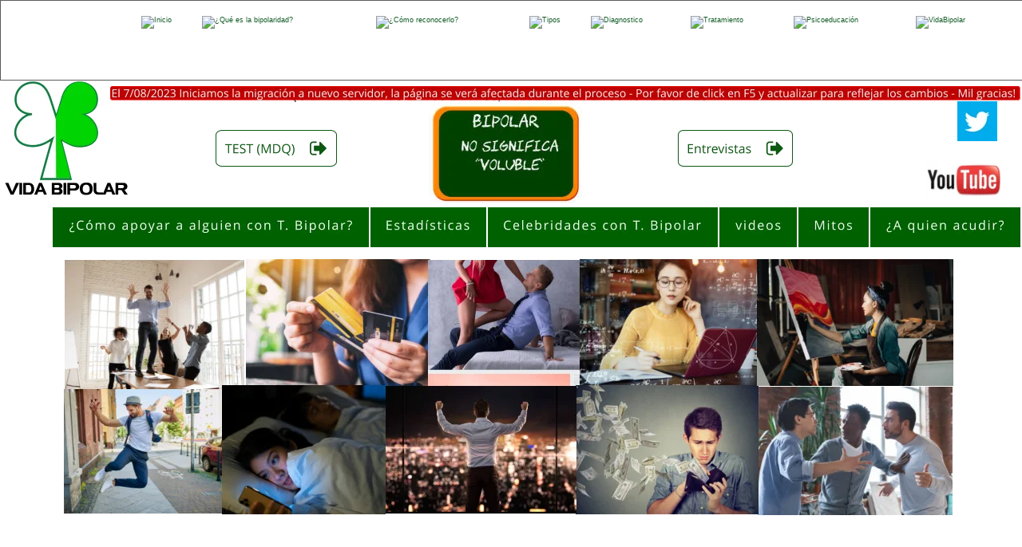

--- FILE ---
content_type: text/html
request_url: https://www.vidabipolar.com/ephipomaniaco.htm
body_size: 10107
content:
<!DOCTYPE html>
<html lang="en">
<head>
 <meta http-equiv="X-UA-Compatible" content="IE=EDGE"/>
 <meta charset="utf-8"/>
 <meta name="Generator" content="Xara HTML filter v.10.0.1.94"/>
 <meta name="XAR Files" content="index_htm_files/xr_files.txt"/>
 <title>VidaBipolar</title>
 <meta name="viewport" content="width=device-width, initial-scale=1" />
 <meta name="keywords" content="trastorno bipolar, bipolaridad, síntomas del trastorno bipolar, tratamiento bipolar, causas del trastorno bipolar, trastorno afectivo bipolar, trastorno maníaco-depresivo, episodios maníacos, episodios depresivos, estabilizadores del estado de ánimo, terapia para el trastorno bipolar, apoyo para pacientes bipolares, entender el trastorno bipolar, manejo del trastorno bipolar, trastorno bipolar en niños, trastorno bipolar en adolescentes, trastorno bipolar en adultos, efectos del trastorno bipolar, información sobre bipolaridad. Terapia para el trastorno bipolar, Episodios maníacos, Episodios depresivos, Ciclos del trastorno bipolar, Manejo de los síntomas del trastorno bipolar, Apoyo psicológico para el trastorno bipolar, Causas del trastorno bipolar, Diagnóstico del trastorno bipolar, Vivir con trastorno bipolar, Recursos para el trastorno bipolar, Episodios Mixtos, Depresion agitada, mania disforica, euforia, disforia."/>
 <meta name="description" content="El sitio web www.vidabipolar.com es una plataforma dedicada a proporcionar información completa y de calidad sobre el trastorno bipolar. Nuestro objetivo es ofrecer recursos útiles y apoyo tanto para pacientes como para sus familias y expertos médicos."/>
 <link rel="preload" href="index_htm_files/xr_fonts.css" as="style" onload="this.onload = null; this.rel = 'stylesheet'" />
 <script><!--
 if(navigator.userAgent.indexOf('MSIE')!=-1 || navigator.userAgent.indexOf('Trident')!=-1){ document.write('<link rel="stylesheet" href="index_htm_files/xr_fontsie.css"/>');} 
 if(navigator.userAgent.indexOf('Android')!=-1){ document.write('<link rel="stylesheet" href="index_htm_files/xr_fontsrep.css"/>');} 
--></script>
 <script>document.documentElement.className="xr_bgh8";</script>
 <link rel="stylesheet" href="index_htm_files/xr_main.css"/>
 <link rel="preload" href="index_htm_files/custom_styles.css" as="style" onload="this.onload = null; this.rel = 'stylesheet'" />
 <link rel="preload" href="index_htm_files/xr_text.css" as="style" onload="this.onload = null; this.rel = 'stylesheet'" />
 <link rel="canonical" href="http://www.vidabipolar.com/ephipomaniaco.htm" />
 <script src="index_htm_files/roe.js"></script>
 <script async src="index_htm_files/replaceMobileFonts.js"></script>
 <script src="index_htm_files/prs4.js"></script>
 <link rel="stylesheet" href="index_htm_files/xr_all.css" id="xr_mvcss"/>
 <!--[if lt IE 9]><link rel="stylesheet" href="index_htm_files/xr_ie.css"/><![endif]-->
 <script> var xr_multivar=1;xr_ios_ini2();</script>
 <style>
  @media screen and (min-width: 880px) {#xr_xr {top:0px;}}
  @media screen and (max-width: 879px) {#xr_xr {top:0px;}}
 </style>
 <link rel="preload" href="index_htm_files/ani.css" as="style" onload="this.onload = null; this.rel = 'stylesheet'" />
</head>
<body class="xr_bgb8">
<div class="xr_ap" id="xr_xrii"  style="width: 100%; height: 100%; min-width: 1280px; min-height: 3614px; top:0%; left:0%; overflow:hidden;">
<div class="xr_ap" id="xr_bph" style="width: 100%; height: 100%; left: 0px; top: 0px; overflow: hidden;">
<div class="xr_ar xr_mvp_10 xr_mvpo " style="width: 100%; height: 100%;">
<div class="xr_pbd">
</div>
</div>
</div>
<div class="xr_strb  xr_mvp_10  xr_mvpo " style="top: 0px; left: 0px; width: 100%; min-width: 480px; position: absolute;">
 <a href="http://www.vidabipolar.com" onclick="return(xr_nn());">
  <span class="xr_ar" id="Xxr_v10_charity_footer_panel" onmousemove="xr_mo(this,126,event)" style=" left: 0px; width: 100%; height: 83px; top: 3360px; position: absolute; background-color: #0C5A13;"></span>
 </a>
</div>
<div class="xr_strb  xr_mvp_10  xr_mvpo " style="top: 0px; left: 0px; width: 100%; min-width: 480px; position: absolute;">
 <a href="http://www.vidabipolar.com" onclick="return(xr_nn());">
  <span class="xr_ar" onmousemove="xr_mo(this,126,event)" style=" left: 0px; width: 100%; height: 381px; top: 3072px; position: absolute; background-color: #0C5A13;"></span>
 </a>
</div>
<!--[if gte IE 9]><!-->
<div id="xr_xr" class="xr_noc" style="position:relative; text-align:left; margin:0 auto;" onmousedown="xr_mm(event);">
<!--<![endif]-->
<!--[if lt IE 9]>
<div class="xr_ap" id="xr_xr" style="width: 1280px; height: 3614px; left:50%; margin-left: -640px; text-align: left; top:0px;">
<![endif]-->
 <script>var xr_xr=document.getElementById("xr_xr");xr_rxc();</script>
<div id="xr_td" class="xr_td">
<div id="xr_mvp_9" class="xr_mvp_9 xr_bgn_8_0_0" style="position:absolute; width:1280px; height:3614px;">
<div class="xr_ap xr_pp">
 <span class="xr_ar" style="left:0px;top:0px;width:1280px;height:3614px; background-color: #FFFFFF;"></span>
</div>
<div id="xr_xrc9" class="xr_ap xr_xri_ xr_xrc" style="width: 1280px; height: 3614px; overflow:hidden;">
<div class="xr_group">
<div id="LayoutControl:58v-align:58bottom" style="position:absolute; left:0px; top:3123px"></div>
 <a href="agradecimientos.htm" onclick="return(xr_nn());">
  <img class="xr_rn_ xr_ap" src="index_htm_files/16403.png" alt="Esta página y todo el contenido de vidabipolar no sustituye la atención profesional ni recomendaciones médicas. Su propósito es exclusivamente informativo. Siempre contacte y consulte a su médico. rastorno bipolar nunca debe iniciarse ni cambiar un tratamiento sin asistencia de su médico tratante.  La información proporcionada tiene fines informativos y no reemplaza el asesoramiento médico profesional.  El uso de esta página es responsabilidad del usuario. Para más detalles, consulta nuestro deslinde completo dando click aquí  2012 © VidaBipolar - Sergio M. Bustamante  - 2006 GPLegacy™ - Sergio M. Bustamante" title="" onmousemove="xr_mo(this,129,event)" style="left:0px;top:3123px;width:1281px;height:490px;"/>
 </a>
 <div class="xr_txt Normal_text xr_s9" style="position: absolute; left:59px; top:3374px; width:81px; height:10px;">
 </div>
 <div class="xr_txt Normal_text Footer_text xr_s10" style="position: absolute; left:1222px; top:3373px; width:6px; height:10px;">
  <span class="xr_tr Normal_text Footer_text xr_s10" style="left: -8.39px; top: -14.25px; width: 8px;"><span id="LayoutControl:58right:59v-stretch"></span>5</span>
 </div>
</div>
 <span class="xr_ar" style="left:38px;top:2106px;width:1196px;height:4px; background-color: #004001;"></span>
<div class="xr_group">
 <img class="xr_rn_ xr_rnsp_ xr_ap" id="LiveShare_Removed" src="index_htm_files/11741.png" alt="" title="" style="left:-1px;top:-1px;width:1282px;height:102px;"/>
</div>
 <div class="xr_txt xr_s17" style="position: absolute; left:68px; top:855px; width:798px; height:10px;">
  <span class="xr_tl xr_s17" style="top: -15.39px;"><span id="panel_text9"></span>En un episodio hipomaniaco, la persona suele estar expansiva, sociable, e incluso productiva (menos de </span>
  <span class="xr_tl xr_s17" style="top: 6.45px;">lo que cree estar, porque normalmente estamos saltando de un proyecto a otro, de una idea a otra, todo </span>
  <span class="xr_tl xr_s17" style="top: 28.29px;">esto debido al aumento principalmente en la energía, y a que nuestro estado de ánimo normalmente </span>
  <span class="xr_tl xr_s17" style="top: 50.13px;">presenta una elevación.</span>
  <span class="xr_tl xr_s17" style="top: 93.81px;">Sentimos que el mundo camina más lento de lo que nosotros pensamos y actuamos. En efecto, durante </span>
  <span class="xr_tl xr_s17" style="top: 115.65px;">hipomanía, podemos - si tenemos un buen control con los medicamentos - hacer más que muchas </span>
  <span class="xr_tl xr_s17" style="top: 137.49px;">personas, nuestro cerebro parece estar trabajando a su 100%.</span>
  <span class="xr_tl xr_s17" style="top: 181.17px;">Sin embargo, es una línea muy fina antes de que pudiera presentarse un episodio de manía franca, es </span>
  <span class="xr_tl xr_s17" style="top: 203.01px;">ahí donde tenemos que conocer nuestra propia enfermedad, monitorear nuestros síntomas, y estar en </span>
  <span class="xr_tl xr_s17" style="top: 224.85px;">contacto con nuestro médico. También es una línea muy fina la en la que también, por agotamiento, </span>
  <span class="xr_tl xr_s17" style="top: 246.69px;">podamos ir, sin escalas a un episodio depresivo sin siquiera pasar por un interepisodio o Eutimia.</span>
 </div>
 <span class="xr_ar" style="left:61px;top:1156px;width:1177px;height:571px; background-color: #004001; border-radius: 18px;"></span>
 <div class="xr_txt xr_s48" style="position: absolute; left:83px; top:1178px; width:1115px; height:10px;">
  <span class="xr_tl xr_s99" style="top: 6.45px;">Síntomas específicos del Episodio Hipomaniaco según el DSM-5:</span>
  <span class="xr_tl xr_s38" style="top: 52.7px;">- Persistente elevación del estado de ánimo: Debe haber una alteración distintiva y claramente anormal del estado de ánimo, que se caracteriza por </span>
  <span class="xr_tl xr_s38" style="top: 74.54px;">una persistente y anormalmente elevada, expansiva o irritable durante al menos 4 días.</span>
  <span class="xr_tl xr_s38" style="top: 118.22px;">- Síntomas adicionales: Durante el período de alteración del estado de ánimo, al menos tres de los siguientes síntomas (cuatro si el estado de </span>
  <span class="xr_tl xr_s38" style="top: 140.06px;">ánimo es solo irritabilidad) deben estar presentes y representar un cambio observable del comportamiento habitual:</span>
  <span class="xr_tl xr_s38" style="top: 183.74px;">- Aumento de la autoestima o grandiosidad.</span>
  <span class="xr_tl xr_s38" style="top: 227.42px;">- Disminución de la necesidad de dormir.</span>
  <span class="xr_tl xr_s38" style="top: 271.1px;">- Mayor habla o verborrea.</span>
  <span class="xr_tl xr_s38" style="top: 314.78px;">- Fuga de ideas o experiencia subjetiva de que los pensamientos están acelerados.</span>
  <span class="xr_tl xr_s38" style="top: 358.46px;">- Distraibilidad aumentada.</span>
  <span class="xr_tl xr_s38" style="top: 402.14px;">- Aumento de la actividad dirigida a metas o agitación psicomotora.</span>
  <span class="xr_tl xr_s38" style="top: 445.82px;">- Participación excesiva en actividades placenteras con consecuencias negativas potenciales (como comportamientos imprudentes, gastos </span>
  <span class="xr_tl xr_s38" style="top: 467.66px;">excesivos o indiscreción sexual).</span>
 </div>
 <div class="xr_txt xr_s17" style="position: absolute; left:83px; top:1795px; width:1142px; height:10px;">
  <span class="xr_tl xr_s17" style="top: -15.39px;">Cambio en el funcionamiento: Los síntomas anteriores deben ser observables por los demás y no deben ser lo suficientemente graves como para </span>
  <span class="xr_tl xr_s17" style="top: 6.45px;">causar un deterioro importante en el funcionamiento social, laboral o en otras áreas importantes de la vida de la persona.</span>
  <span class="xr_tl xr_s17" style="top: 50.13px;">Es importante destacar que estos criterios son proporcionados solo con fines informativos y no reemplazan una evaluación profesional por parte de un </span>
  <span class="xr_tl xr_s17" style="top: 71.97px;">médico o un profesional de la salud mental. Si crees que puedes estar experimentando un episodio hipomaniaco, te recomiendo buscar la orientación </span>
  <span class="xr_tl xr_s17" style="top: 93.81px;">de un profesional de la salud para un diagnóstico adecuado y un tratamiento adecuado. </span>
 </div>
 <div class="xr_txt xr_s13" style="position: absolute; left:831px; top:2039px; width:206px; height:10px;">
  <span class="xr_tl xr_s13" style="top: -11.79px;">SIGUIENTE: EPISODIO MANIACO</span>
 </div>
<div class="xr_group">
 <a href="epmaniaco.htm" target="_top" onclick="return(xr_nn());">
  <img class="xr_rn_index_htm_files/7542@2x.png xr_rnsp_ xr_ap" src="index_htm_files/8046.png" alt="" title="" onmousemove="xr_mo(this,129,event)" style="left:1111px;top:1980px;width:91px;height:91px;"/>
 </a>
 <a href="epmaniaco.htm" target="_top" onclick="return(xr_nn());">
  <img class="xr_rn_ xr_rnsp_ xr_ap" src="index_htm_files/7543.png" alt="" title="" onmousemove="xr_mo(this,129,event)" style="left:1112px;top:1970px;width:90px;height:90px;"/>
 </a>
 <a href="epmaniaco.htm" target="_top" onclick="return(xr_nn());">
  <img class="xr_rn_ xr_rnsp_ xr_ap" src="index_htm_files/14704.png" alt="" title="" onmousemove="xr_mo(this,129,event)" style="left:1115px;top:1984px;width:83px;height:83px;"/>
 </a>
 <a href="epmaniaco.htm" target="_top" onclick="return(xr_nn());">
  <img class="xr_rn_ xr_rnsp_ xr_ap" src="index_htm_files/15403.png" alt="" title="" onmousemove="xr_mo(this,129,event)" style="left:1117px;top:1986px;width:79px;height:79px;"/>
 </a>
 <a href="epmaniaco.htm" target="_top" onclick="return(xr_nn());">
  <img class="xr_rn_ xr_rnsp_ xr_ap" src="index_htm_files/7546.png" alt="" title="" onmousemove="xr_mo(this,129,event)" style="left:1119px;top:1988px;width:75px;height:75px;"/>
 </a>
 <a href="epmaniaco.htm" target="_top" onclick="return(xr_nn());">
  <img class="xr_rn_ xr_rnsp_ xr_ap" src="index_htm_files/7547.png" alt="" title="" onmousemove="xr_mo(this,129,event)" style="left:1122px;top:1992px;width:71px;height:71px;"/>
 </a>
<div class="xr_group" style="opacity: 0.32;filter:progid:DXImageTransform.Microsoft.Alpha(opacity=32); position:relative;">
 <a href="epmaniaco.htm" target="_top" onclick="return(xr_nn());">
  <img class="xr_rn_ xr_rnsp_ xr_ap" src="index_htm_files/7548.png" alt="" title="" onmousemove="xr_mo(this,129,event)" style="left:1121px;top:1990px;width:67px;height:54px;"/>
 </a>
</div>
 <a href="epmaniaco.htm" target="_top" onclick="return(xr_nn());">
  <img class="xr_rn_ xr_rnsp_ xr_ap" src="index_htm_files/7549.png" alt="" title="" onmousemove="xr_mo(this,129,event)" style="left:1144px;top:2007px;width:29px;height:39px;"/>
 </a>
 <a href="epmaniaco.htm" target="_top" onclick="return(xr_nn());">
  <img class="xr_rn_ xr_rnsp_ xr_ap" src="index_htm_files/7550.png" alt="" title="" onmousemove="xr_mo(this,129,event)" style="left:1145px;top:2008px;width:27px;height:37px;"/>
 </a>
</div>
<div class="xr_group">
 <a href="epdepresivo.htm" target="_top" onclick="return(xr_nn());">
  <img class="xr_rn_index_htm_files/7542@2x.png xr_rnsp_ xr_ap" src="index_htm_files/8046.png" alt="" title="" onmousemove="xr_mo(this,129,event)" style="left:79px;top:1980px;width:91px;height:91px;"/>
 </a>
 <a href="epdepresivo.htm" target="_top" onclick="return(xr_nn());">
  <img class="xr_rn_ xr_rnsp_ xr_ap" src="index_htm_files/7551.png" alt="" title="" onmousemove="xr_mo(this,129,event)" style="left:79px;top:1970px;width:90px;height:90px;"/>
 </a>
 <a href="epdepresivo.htm" target="_top" onclick="return(xr_nn());">
  <img class="xr_rn_ xr_rnsp_ xr_ap" src="index_htm_files/15410.png" alt="" title="" onmousemove="xr_mo(this,129,event)" style="left:83px;top:1984px;width:83px;height:83px;"/>
 </a>
 <a href="epdepresivo.htm" target="_top" onclick="return(xr_nn());">
  <img class="xr_rn_ xr_rnsp_ xr_ap" src="index_htm_files/15411.png" alt="" title="" onmousemove="xr_mo(this,129,event)" style="left:85px;top:1986px;width:79px;height:79px;"/>
 </a>
 <a href="epdepresivo.htm" target="_top" onclick="return(xr_nn());">
  <img class="xr_rn_ xr_rnsp_ xr_ap" src="index_htm_files/7554.png" alt="" title="" onmousemove="xr_mo(this,129,event)" style="left:87px;top:1988px;width:75px;height:75px;"/>
 </a>
 <a href="epdepresivo.htm" target="_top" onclick="return(xr_nn());">
  <img class="xr_rn_ xr_rnsp_ xr_ap" src="index_htm_files/7555.png" alt="" title="" onmousemove="xr_mo(this,129,event)" style="left:88px;top:1992px;width:71px;height:71px;"/>
 </a>
<div class="xr_group" style="opacity: 0.32;filter:progid:DXImageTransform.Microsoft.Alpha(opacity=32); position:relative;">
 <a href="epdepresivo.htm" target="_top" onclick="return(xr_nn());">
  <img class="xr_rn_ xr_rnsp_ xr_ap" src="index_htm_files/7556.png" alt="" title="" onmousemove="xr_mo(this,129,event)" style="left:93px;top:1990px;width:67px;height:54px;"/>
 </a>
</div>
 <a href="epdepresivo.htm" target="_top" onclick="return(xr_nn());">
  <img class="xr_rn_ xr_rnsp_ xr_ap" src="index_htm_files/14717.png" alt="" title="" onmousemove="xr_mo(this,129,event)" style="left:108px;top:2007px;width:29px;height:39px;"/>
 </a>
 <a href="epdepresivo.htm" target="_top" onclick="return(xr_nn());">
  <img class="xr_rn_ xr_rnsp_ xr_ap" src="index_htm_files/7558.png" alt="" title="" onmousemove="xr_mo(this,129,event)" style="left:109px;top:2008px;width:27px;height:37px;"/>
 </a>
</div>
 <div class="xr_txt xr_s13" style="position: absolute; left:201px; top:2039px; width:120px; height:10px;">
  <span class="xr_tl xr_s13" style="top: -11.79px;">PREVIO: </span>
  <span class="xr_tl xr_s13" style="top: 4.94px;">Episodio Depresivo</span>
 </div>
 <span class="xr_ar" style="left:36px;top:2117px;width:1205px;height:465px; background-color: #135D28; border-radius: 19px;"></span>
 <div class="xr_txt xr_s48" style="position: absolute; left:70px; top:2161px; width:1143px; height:10px;">
  <span class="xr_tc xr_s113" style="left: 352.07px; top: -18.11px; width: 439px;">Diferencias entre la hipomanía y la manía:</span>
  <span class="xr_tl xr_s114" style="top: 29.43px;"><span class="xr_s39" style="">Severidad:</span><span class="xr_s38" style=""> La hipomanía es menos severa que la manía. En la manía, los síntomas pueden ser más intensos y pueden interferir significativamente </span></span>
  <span class="xr_tl xr_s38" style="top: 51.27px;">con la vida diaria de una persona.</span>
  <span class="xr_tl xr_s114" style="top: 94.95px;"><span class="xr_s39" style="">Duración:</span><span class="xr_s38" style=""> La hipomanía dura al menos cuatro días consecutivos, mientras que la manía tiene una duración mínima de una semana si no se trata.</span></span>
  <span class="xr_tl xr_s114" style="top: 138.63px;"><span class="xr_s39" style="">Funcionamiento: </span><span class="xr_s38" style="">Durante un episodio hipomaníaco, la persona generalmente puede continuar con sus actividades y mantener un funcionamiento </span></span>
  <span class="xr_tl xr_s38" style="top: 160.47px;">relativamente normal, aunque pueden presentar dificultades en áreas específicas. En contraste, un episodio maníaco puede afectar gravemente el </span>
  <span class="xr_tl xr_s38" style="top: 182.31px;">funcionamiento social, laboral y personal de la persona.</span>
  <span class="xr_tl xr_s114" style="top: 225.99px;"><span class="xr_s39" style="">Necesidad de hospitalización: </span><span class="xr_s38" style="">En general, la hipomanía no requiere hospitalización, mientras que la manía puede requerir atención hospitalaria si la </span></span>
  <span class="xr_tl xr_s38" style="top: 247.83px;">persona representa un peligro para sí misma o para los demás.</span>
  <span class="xr_tl xr_s38" style="top: 291.51px;">Es importante destacar que solo un psiquiatra o un psicólogo con experiencia en trastorno bipolar puede realizar un diagnóstico adecuado. </span>
  <span class="xr_tl xr_s38" style="top: 335.19px;">Si crees que puedes estar experimentando síntomas de hipomanía, es importante que tengas un mecanismo de prevenir que escale a manía franca, el </span>
  <span class="xr_tl xr_s38" style="top: 357.03px;">primer paso sería contactar a tu médico para realizar los ajustes necesarios en tu tratamiento, incluri un mejor hábito de sueño - que suele ser difícil </span>
  <span class="xr_tl xr_s38" style="top: 378.87px;">durante la hipomanía, y llevar un cuadro para evaluar los cambios en tu funcionamiento diario.</span>
 </div>
 <div class="xr_txt xr_s13" style="position: absolute; left:500px; top:1967px; width:165px; height:10px;">
  <span class="xr_tl xr_s13" style="top: -11.79px;">DURACIÓN MÍNIMA: 4 días</span>
 </div>
 <img class="xr_rn_ xr_ap" src="index_htm_files/7562.png" alt="" title="" style="left:79px;top:324px;width:1116px;height:322px;"/>
 <!--[if lt IE 9]>
 <img class="xr_ap" src="index_htm_files/7563.png" alt="" title="" style="left:877px;top:838px;width:375px;height:254px;"/>
 <![endif]-->
 <img class="xr_rn_ xr_ap" src="index_htm_files/7564.png" alt="" title="" style="left:877px;top:838px;width:352px;height:230px; filter: drop-shadow(16px 16px 2px rgba(0,0,0,0.25));"/>
 <div class="xr_txt xr_s65" style="position: absolute; left:62px; top:2693px; width:1180px; height:10px;">
  <span class="xr_tc xr_s65" style="left: 12.21px; top: -13.58px; width: -13px;"><span class="xr_s74" style=""><a href="template-quees.htm" onclick="return(xr_nn());" onmousemove="xr_mo(this,129)" >¿Qué es el T. Bipolar?</a></span></span>
  <span class="xr_tc xr_s65" style="left: 0px; top: -13.58px; width: 0px;"></span>
  <span class="xr_tc xr_s65" style="left: 210.63px; top: -13.58px; width: -221px;"> <span class="xr_s74" style=""><a href="#" target="_top" onclick="return(xr_nn());" onmousemove="xr_mo(this,129)" >Episodio Depresivo</a></span></span>
  <span class="xr_tc xr_s65" style="left: 369.37px; top: -13.58px; width: -387px;"><span class="xr_s74" style=""><a href="quees.htm" target="_top" onclick="return(xr_nn());" onmousemove="xr_mo(this,129)" >Hipomanía</a></span></span>
  <span class="xr_tc xr_s65" style="left: 0px; top: -13.58px; width: 0px;"></span>
  <span class="xr_tc xr_s65" style="left: 488.42px; top: -13.58px; width: -512px;"><span class="xr_s74" style=""><a href="epdepresivo.htm" target="_top" onclick="return(xr_nn());" onmousemove="xr_mo(this,129)" >Episodio Maniaco</a></span><span class="xr_s74" style=""> </span></span>
  <span class="xr_tc xr_s65" style="left: 647.16px; top: -13.58px; width: -678px;"><span class="xr_s74" style="">Eutimia o Interepisodio</span></span>
  <span class="xr_tc xr_s65" style="left: 845.58px; top: -13.58px; width: -886px;"><span class="xr_s74" style=""><a href="epmaniaco.htm" target="_top" onclick="return(xr_nn());" onmousemove="xr_mo(this,129)" >Episodios Mixtos</a></span><span class="xr_s74" style=""> </span></span>
  <span class="xr_tc xr_s65" style="left: 1004.32px; top: -13.58px; width: -1052px;"><span class="xr_s74" style=""><a href="epmixtos.htm" target="_top" onclick="return(xr_nn());" onmousemove="xr_mo(this,129)" >Psicosis</a></span> </span>
  <span class="xr_tc xr_s65" style="left: 0px; top: -13.58px; width: 0px;"></span>
  <span class="xr_tc xr_s65" style="left: 1064.95px; top: -13.58px; width: 109px;"><span class="xr_s74" style=""><a href="interepisodio.htm" target="_top" onclick="return(xr_nn());" onmousemove="xr_mo(this,129)" >Trastorno Dual</a></span></span>
 </div>
<div class="xr_group">
<div class="xr_group">
<div id="LayoutControl:58h-align:58center" style="position:absolute; left:269px; top:162px"></div>
 <a href="test.htm" target="_top" onclick="return(xr_nn());">
  <img class="xr_rn_ xr_rnsp_ xr_ap" src="index_htm_files/11259.png" alt="TEST (MDQ)" title="" onmousemove="xr_mo(this,129,event)" style="left:270px;top:163px;width:152px;height:46px;"/>
  <img class="xr_rn_ xr_rnsp_ xr_ap xr_ro xr_ro0 xr_tt2" id="LayoutHandle:58visibility:58sw" src="index_htm_files/11260.png" alt="TEST (MDQ)" title="" onmousemove="xr_mo(this,129)" style="left:269px;top:162px;width:154px;height:48px;"/>
 </a>
</div>
</div>
<div class="xr_group">
 <a href="https://twitter.com/vidabip0lar" target="_blank" rel="noopener" onclick="return(xr_nn());">
  <img class="xr_ap" src="index_htm_files/11261.png" alt="" title="" onmousemove="xr_mo(this,129,event)" style="left:1199px;top:127px;width:50px;height:50px;"/>
 </a>
</div>
<div class="xr_group">
<div class="xr_group">
 <a href="entrevistas.htm" target="_top" onclick="return(xr_nn());">
  <img class="xr_rn_ xr_rnsp_ xr_ap" src="index_htm_files/11776.png" alt="Entrevistas" title="" onmousemove="xr_mo(this,129,event)" style="left:848px;top:163px;width:146px;height:46px;"/>
  <img class="xr_rn_ xr_rnsp_ xr_ap xr_ro xr_ro0 xr_tt2" src="index_htm_files/11777.png" alt="Entrevistas" title="" onmousemove="xr_mo(this,129)" style="left:848px;top:162px;width:146px;height:48px;"/>
 </a>
</div>
</div>
 <img class="xr_rn_ xr_ap" src="index_htm_files/16894.png" alt="Sander Gommans Thanks to a kind discount to help Non-Profit Organizations Designed with Un profundo agradecimiento para quienes nos apoyaron en el inicio del proyecto con su tiempo, conocimiento, y talento Nota: VidaBipolar ha estado inactivo en cuanto a actividades.  El presente representa un agradecimiento. VidaBipolar no necesariamente se encuentra trabajando en algún proyecto con quienes aquí aparecen. La página cuenta con nueva información de excelentes fuentes. Pendiente de revisión 2023 Información revisada 2012 por" title="" style="left:49px;top:2998px;width:1187px;height:290px;"/>
 <div id="xr_xo129" class="xr_ap" style="left:0; top:0; width:1280px; height:100px; visibility:hidden; z-index:3;">
 <a href="" onclick="return(false);" onmousedown="xr_ppir(this);">
 </a>
 </div>
 <div class="xr_txt Normal_text xr_s115" style="position: absolute; left:631px; top:805px; width:456px; height:10px;">
  <span class="xr_tc Normal_text xr_s115" style="left: -252.13px; top: -31.53px; width: 504px;">EPISODIO HIPOMANÍACO (HIPOMANÍA)</span>
 </div>
<div class="xr_group">
 <a href="https://www.youtube.com/@bipolife" target="_blank" rel="noopener" onclick="return(xr_nn());">
  <img class="xr_rn_ xr_rnsp_ xr_ap" src="index_htm_files/7422.png" alt="" title="" onmousemove="xr_mo(this,129,event)" style="left:1158px;top:200px;width:99px;height:51px;"/>
 </a>
</div>
<div class="xr_group">
 <img class="xr_rn_ xr_ap" src="index_htm_files/3153.jpg" alt="" title="" style="left:537px;top:127px;width:195px;height:130px;"/>
</div>
<div class="xr_group">
 <img class="xr_ap" src="index_htm_files/7431.png" alt="" title="" style="left:365px;top:109px;width:521px;height:19px;"/>
</div>
 <img class="xr_rn_ xr_rnsp_ xr_ap" src="index_htm_files/319.png" alt="" title="" style="left:17px;top:102px;width:106px;height:124px;"/>
<div class="xr_group">
 <img class="xr_rn_ xr_rnsp_ xr_ap" src="index_htm_files/322.png" alt="" title="" style="left:6px;top:229px;width:154px;height:16px;"/>
</div>
 <span class="xr_ar" style="left:65px;top:823px;width:1164px;height:4px; background-color: #004001;"></span>
 <span class="xr_ar" style="left:943px;top:3124px;width:333px;height:168px; background-color: #0C5A13; border-radius: 38px;"></span>
 <div class="xr_txt xr_s25" style="position: absolute; left:955px; top:3141px; width:284px; height:10px;">
  <span class="xr_tr Normal_text Heading_4 xr_s26" style="left: 185.69px; top: -10.86px; width: 98px;"><a href="glosario.htm" onclick="return(xr_nn());" onmousemove="xr_mo(this,129)" ><span class="Normal_text Heading_4 xr_s27" style="">Agradecimientos</span></a></span>
  <span class="xr_tr Normal_text xr_s28" style="left: 104.22px; top: 3.88px; width: 180px;"><a href="agradecimientos.htm" target="_top" onclick="return(xr_nn());" onmousemove="xr_mo(this,129)" ><span class="Normal_text xr_s29" style="">Deslinde de responsabilidades</span></a></span>
  <span class="xr_tr Normal_text xr_s30" style="left: 174.68px; top: 18.63px; width: 109px;"><a href="videosvb-def.htm" onclick="return(xr_nn());" onmousemove="xr_mo(this,129)" ><span class="Normal_text xr_s31" style="">Kseniya Simonova</span></a></span>
 </div>
 <img class="xr_rn_ xr_rnsp_ xr_ap" src="index_htm_files/17626.png" alt="El 7/08/2023 Iniciamos la migración a nuevo servidor, la página se verá afectada durante el proceso - Por favor de click en F5 y actualizar para reflejar los cambios - Mil gracias!" title="" style="left:138px;top:108px;width:1140px;height:18px;"/>
 <div id="xr_xd129"></div>
</div>
<div class="xr_xpos" style="position:absolute; left: 66px; top: 260px; width:1213px; height:50px;">
<div id="xr_nb59" class="xr_ar">
 <div class="xr_ar xr_nb0">
 <a href="comoapoyar.htm" target="_self" onclick="return(xr_nn());">
  <img class="xr_rn_ xr_rnsp_ xr_ap" src="index_htm_files/13261.png" alt="¿Cómo apoyar a alguien con T. Bipolar?" title="" onmousemove="xr_mo(this,129,event)" style="left:0px;top:0px;width:396px;height:50px;"/>
  <img class="xr_rn_ xr_rnsp_ xr_ap xr_ro xr_ro0 xr_tt0" src="index_htm_files/13287.png" alt="¿Cómo apoyar a alguien con T. Bipolar?" title="" onmousemove="xr_mo(this,129)" style="left:0px;top:0px;width:396px;height:50px;"/>
 </a>
 </div>
 <div class="xr_ar xr_nb0">
 <a href="estadisticas.htm" target="_self" onclick="return(xr_nn());">
  <img class="xr_rn_ xr_rnsp_ xr_ap" src="index_htm_files/13262.png" alt="Estadísticas" title="" onmousemove="xr_mo(this,129,event)" style="left:397px;top:0px;width:146px;height:50px;"/>
  <img class="xr_rn_ xr_rnsp_ xr_ap xr_ro xr_ro0 xr_tt0" src="index_htm_files/13288.png" alt="Estadísticas" title="" onmousemove="xr_mo(this,129)" style="left:397px;top:0px;width:146px;height:50px;"/>
 </a>
 </div>
 <div class="xr_ar xr_nb0">
 <a href="famous.htm" target="_self" onclick="return(xr_nn());">
  <img class="xr_rn_ xr_rnsp_ xr_ap" src="index_htm_files/13263.png" alt="Celebridades con T. Bipolar" title="" onmousemove="xr_mo(this,129,event)" style="left:544px;top:0px;width:289px;height:50px;"/>
  <img class="xr_rn_ xr_rnsp_ xr_ap xr_ro xr_ro0 xr_tt0" src="index_htm_files/13289.png" alt="Celebridades con T. Bipolar" title="" onmousemove="xr_mo(this,129)" style="left:544px;top:0px;width:289px;height:50px;"/>
 </a>
 </div>
 <div class="xr_ar xr_nb0">
 <a href="videosvb-def.htm" target="_self" onclick="return(xr_nn());">
  <img class="xr_rn_ xr_rnsp_ xr_ap" src="index_htm_files/13264.png" alt="videos" title="" onmousemove="xr_mo(this,129,event)" style="left:834px;top:0px;width:99px;height:50px;"/>
  <img class="xr_rn_ xr_rnsp_ xr_ap xr_ro xr_ro0 xr_tt0" src="index_htm_files/13290.png" alt="videos" title="" onmousemove="xr_mo(this,129)" style="left:834px;top:0px;width:99px;height:50px;"/>
 </a>
 </div>
 <div class="xr_ar xr_nb0">
 <a href="mitos.htm" target="_self" onclick="return(xr_nn());">
  <img class="xr_rn_ xr_rnsp_ xr_ap" src="index_htm_files/13265.png" alt="Mitos" title="" onmousemove="xr_mo(this,129,event)" style="left:934px;top:0px;width:88px;height:50px;"/>
  <img class="xr_rn_ xr_rnsp_ xr_ap xr_ro xr_ro0 xr_tt0" src="index_htm_files/13291.png" alt="Mitos" title="" onmousemove="xr_mo(this,129)" style="left:934px;top:0px;width:88px;height:50px;"/>
 </a>
 </div>
 <div class="xr_ar xr_nb0">
 <a href="911.htm" target="_self" onclick="return(xr_nn());">
  <img class="xr_rn_ xr_rnsp_ xr_ap" src="index_htm_files/13266.png" alt="¿A quien acudir?" title="" onmousemove="xr_mo(this,129,event)" style="left:1024px;top:0px;width:189px;height:50px;"/>
  <img class="xr_rn_ xr_rnsp_ xr_ap xr_ro xr_ro0 xr_tt0" src="index_htm_files/13292.png" alt="¿A quien acudir?" title="" onmousemove="xr_mo(this,129)" style="left:1024px;top:0px;width:189px;height:50px;"/>
 </a>
 </div>
</div>
</div>
</div>
<div id="xr_mvp_10" class="xr_mvp_10 xr_bgn_9_0_0 xr_mvpo" style="position:absolute; width:480px; height:3448px;">
<div class="xr_ap xr_pp">
 <span class="xr_ar" style="left:0px;top:0px;width:480px;height:3448px; background-color: #FFFFFF;"></span>
</div>
<div id="xr_xrc10" class="xr_ap xr_xri_ xr_xrc" style="width: 480px; height: 3448px; overflow:hidden;">
 <span class="xr_ar" style="left:20px;top:2211px;width:427px;height:4px; background-color: #004001;"></span>
<div class="xr_group">
 <span class="xr_ar" style="left:0px;top:0px;width:480px;height:100px; background-color: #0C5A13;"></span>
</div>
<div class="xr_group">
 <img class="xr_rn_ xr_rnsp_ xr_ap" src="index_htm_files/1938.png" alt="" title="" style="left:46px;top:1340px;width:380px;height:2px;"/>
</div>
<div class="xr_group">
</div>
<div class="xr_group">
</div>
<div class="xr_noreset " style="position: absolute; left:107px;top:1280px;width:250px;height:50px;">
<!-- hitwebcounter Code START -->
<a href="https://www.hitwebcounter.com" target="_blank">
<img src="https://hitwebcounter.com/counter/counter.php?page=8528211&style=0025&nbdigits=5&type=page&initCount=987842" title="Free Counter" Alt="web counter"   border="0" /></a>
</div>
<div class="xr_group">
 <a href="https://www.youtube.com/@bipolife" target="_blank" rel="noopener" onclick="return(xr_nn());">
  <img class="xr_rn_ xr_rnsp_ xr_ap" src="index_htm_files/7440.png" alt="" title="" onmousemove="xr_mo(this,142,event)" style="left:401px;top:102px;width:51px;height:26px;"/>
 </a>
</div>
<div class="xr_group">
</div>
 <span class="xr_ar" style="left:10px;top:920px;width:460px;height:781px; background-color: #004001; border-radius: 21px;"></span>
 <div class="xr_txt xr_s17" style="position: absolute; left:14px; top:443px; width:440px; height:10px;">
  <span class="xr_tl xr_s17" style="top: -15.39px;"><span id="Xxr_v10_panel_text9"></span>En un episodio hipomaniaco, la persona suele estar </span>
  <span class="xr_tl xr_s17" style="top: 6.45px;">expansiva, sociable, e incluso productiva (menos de lo </span>
  <span class="xr_tl xr_s17" style="top: 28.29px;">que cree estar, porque normalmente estamos saltando de </span>
  <span class="xr_tl xr_s17" style="top: 50.13px;">un proyecto a otro, de una idea a otra, todo esto debido al </span>
  <span class="xr_tl xr_s17" style="top: 71.97px;">aumento principalmente en la energía, y a que nuestro </span>
  <span class="xr_tl xr_s17" style="top: 93.81px;">estado de ánimo normalmente presenta una elevación.</span>
  <span class="xr_tl xr_s17" style="top: 137.49px;">Sentimos que el mundo camina más lento de lo que </span>
  <span class="xr_tl xr_s17" style="top: 159.33px;">nosotros pensamos y actuamos. En efecto, durante </span>
  <span class="xr_tl xr_s17" style="top: 181.17px;">hipomanía, podemos - si tenemos un buen control con los </span>
  <span class="xr_tl xr_s17" style="top: 203.01px;">medicamentos - hacer más que muchas personas, </span>
  <span class="xr_tl xr_s17" style="top: 224.85px;">nuestro cerebro parece estar trabajando a su 100%.</span>
  <span class="xr_tl xr_s17" style="top: 268.53px;">Sin embargo, es una línea muy fina antes de que pudiera </span>
  <span class="xr_tl xr_s17" style="top: 290.37px;">presentarse un episodio de manía franca, es ahí donde </span>
  <span class="xr_tl xr_s17" style="top: 312.21px;">tenemos que conocer nuestra propia enfermedad, </span>
  <span class="xr_tl xr_s17" style="top: 334.05px;">monitorear nuestros síntomas, y estar en contacto con </span>
  <span class="xr_tl xr_s17" style="top: 355.89px;">nuestro médico. También es una línea muy fina la en la </span>
  <span class="xr_tl xr_s17" style="top: 377.73px;">que también, por agotamiento, podamos ir, sin escalas a </span>
  <span class="xr_tl xr_s17" style="top: 399.57px;">un episodio depresivo sin siquiera pasar por un </span>
  <span class="xr_tl xr_s17" style="top: 421.41px;">interepisodio o Eutimia.</span>
 </div>
 <div class="xr_txt xr_s48" style="position: absolute; left:20px; top:935px; width:440px; height:10px;">
  <span class="xr_tl xr_s99" style="top: 6.45px;">Síntomas específicos del Episodio Hipomaniaco </span>
  <span class="xr_tl xr_s99" style="top: 30.86px;">según el DSM-5:</span>
  <span class="xr_tl xr_s38" style="top: 77.11px;">- Persistente elevación del estado de ánimo: Debe haber </span>
  <span class="xr_tl xr_s38" style="top: 98.95px;">una alteración distintiva y claramente anormal del estado </span>
  <span class="xr_tl xr_s38" style="top: 120.79px;">de ánimo, que se caracteriza por una persistente y </span>
  <span class="xr_tl xr_s38" style="top: 142.63px;">anormalmente elevada, expansiva o irritable durante al </span>
  <span class="xr_tl xr_s38" style="top: 164.47px;">menos 4 días.</span>
  <span class="xr_tl xr_s38" style="top: 208.15px;">- Síntomas adicionales: Durante el período de alteración </span>
  <span class="xr_tl xr_s38" style="top: 229.99px;">del estado de ánimo, al menos tres de los siguientes </span>
  <span class="xr_tl xr_s38" style="top: 251.83px;">síntomas (cuatro si el estado de ánimo es solo </span>
  <span class="xr_tl xr_s38" style="top: 273.67px;">irritabilidad) deben estar presentes y representar un </span>
  <span class="xr_tl xr_s38" style="top: 295.51px;">cambio observable del comportamiento habitual:</span>
  <span class="xr_tl xr_s38" style="top: 339.19px;">- Aumento de la autoestima o grandiosidad.</span>
  <span class="xr_tl xr_s38" style="top: 382.87px;">- Disminución de la necesidad de dormir.</span>
  <span class="xr_tl xr_s38" style="top: 426.55px;">- Mayor habla o verborrea.</span>
  <span class="xr_tl xr_s38" style="top: 470.23px;">- Fuga de ideas o experiencia subjetiva de que los </span>
  <span class="xr_tl xr_s38" style="top: 492.07px;">pensamientos están acelerados.</span>
  <span class="xr_tl xr_s38" style="top: 535.75px;">- Distraibilidad aumentada.</span>
  <span class="xr_tl xr_s38" style="top: 579.43px;">- Aumento de la actividad dirigida a metas o agitación </span>
  <span class="xr_tl xr_s38" style="top: 601.27px;">psicomotora.</span>
  <span class="xr_tl xr_s38" style="top: 644.95px;">- Participación excesiva en actividades placenteras con </span>
  <span class="xr_tl xr_s38" style="top: 666.79px;">consecuencias negativas potenciales (como </span>
  <span class="xr_tl xr_s38" style="top: 688.63px;">comportamientos imprudentes, gastos excesivos o </span>
  <span class="xr_tl xr_s38" style="top: 710.47px;">indiscreción sexual).</span>
 </div>
 <div class="xr_txt xr_s17" style="position: absolute; left:40px; top:1745px; width:410px; height:10px;">
  <span class="xr_tl xr_s17" style="top: -15.39px;">Cambio en el funcionamiento: Los síntomas </span>
  <span class="xr_tl xr_s17" style="top: 6.45px;">anteriores deben ser observables por los demás y no </span>
  <span class="xr_tl xr_s17" style="top: 28.29px;">deben ser lo suficientemente graves como para </span>
  <span class="xr_tl xr_s17" style="top: 50.13px;">causar un deterioro importante en el funcionamiento </span>
  <span class="xr_tl xr_s17" style="top: 71.97px;">social, laboral o en otras áreas importantes de la vida </span>
  <span class="xr_tl xr_s17" style="top: 93.81px;">de la persona.</span>
  <span class="xr_tl xr_s17" style="top: 137.49px;">Es importante destacar que estos criterios son </span>
  <span class="xr_tl xr_s17" style="top: 159.33px;">proporcionados solo con fines informativos y no </span>
  <span class="xr_tl xr_s17" style="top: 181.17px;">reemplazan una evaluación profesional por parte de </span>
  <span class="xr_tl xr_s17" style="top: 203.01px;">un médico o un profesional de la salud mental. Si </span>
  <span class="xr_tl xr_s17" style="top: 224.85px;">crees que puedes estar experimentando un episodio </span>
  <span class="xr_tl xr_s17" style="top: 246.69px;">hipomaniaco, te recomiendo buscar la orientación de </span>
  <span class="xr_tl xr_s17" style="top: 268.53px;">un profesional de la salud para un diagnóstico </span>
  <span class="xr_tl xr_s17" style="top: 290.37px;">adecuado y un tratamiento adecuado. </span>
 </div>
 <div class="xr_txt xr_s13" style="position: absolute; left:288px; top:2148px; width:73px; height:10px;">
  <span class="xr_tl xr_s13" style="top: -11.79px;">SIGUIENTE: </span>
  <span class="xr_tl xr_s13" style="top: 4.94px;">EPISODIO </span>
  <span class="xr_tl xr_s13" style="top: 21.67px;">MANIACO</span>
 </div>
<div class="xr_group">
 <a href="epmaniaco.htm" target="_top" onclick="return(xr_nn());">
  <img class="xr_rn_ xr_rnsp_ xr_ap" src="index_htm_files/7565.png" alt="" title="" onmousemove="xr_mo(this,142,event)" style="left:393px;top:2118px;width:70px;height:70px;"/>
 </a>
 <a href="epmaniaco.htm" target="_top" onclick="return(xr_nn());">
  <img class="xr_rn_ xr_rnsp_ xr_ap" src="index_htm_files/7566.png" alt="" title="" onmousemove="xr_mo(this,142,event)" style="left:394px;top:2111px;width:69px;height:69px;"/>
 </a>
 <a href="epmaniaco.htm" target="_top" onclick="return(xr_nn());">
  <img class="xr_rn_ xr_rnsp_ xr_ap" src="index_htm_files/7567.png" alt="" title="" onmousemove="xr_mo(this,142,event)" style="left:397px;top:2121px;width:63px;height:64px;"/>
 </a>
 <a href="epmaniaco.htm" target="_top" onclick="return(xr_nn());">
  <img class="xr_rn_ xr_rnsp_ xr_ap" src="index_htm_files/10613.png" alt="" title="" onmousemove="xr_mo(this,142,event)" style="left:398px;top:2123px;width:60px;height:60px;"/>
 </a>
 <a href="epmaniaco.htm" target="_top" onclick="return(xr_nn());">
  <img class="xr_rn_ xr_rnsp_ xr_ap" src="index_htm_files/7569.png" alt="" title="" onmousemove="xr_mo(this,142,event)" style="left:399px;top:2124px;width:58px;height:58px;"/>
 </a>
 <a href="epmaniaco.htm" target="_top" onclick="return(xr_nn());">
  <img class="xr_rn_ xr_rnsp_ xr_ap" src="index_htm_files/7570.png" alt="" title="" onmousemove="xr_mo(this,142,event)" style="left:402px;top:2127px;width:54px;height:55px;"/>
 </a>
<div class="xr_group" style="opacity: 0.32;filter:progid:DXImageTransform.Microsoft.Alpha(opacity=32); position:relative;">
 <a href="epmaniaco.htm" target="_top" onclick="return(xr_nn());">
  <img class="xr_rn_ xr_rnsp_ xr_ap" src="index_htm_files/7571.png" alt="" title="" onmousemove="xr_mo(this,142,event)" style="left:401px;top:2126px;width:52px;height:41px;"/>
 </a>
</div>
 <a href="epmaniaco.htm" target="_top" onclick="return(xr_nn());">
  <img class="xr_rn_ xr_rnsp_ xr_ap" src="index_htm_files/7572.png" alt="" title="" onmousemove="xr_mo(this,142,event)" style="left:418px;top:2139px;width:23px;height:30px;"/>
 </a>
 <a href="epmaniaco.htm" target="_top" onclick="return(xr_nn());">
  <img class="xr_rn_ xr_rnsp_ xr_ap" src="index_htm_files/7573.png" alt="" title="" onmousemove="xr_mo(this,142,event)" style="left:419px;top:2139px;width:21px;height:29px;"/>
 </a>
</div>
<div class="xr_group">
 <a href="epdepresivo.htm" target="_top" onclick="return(xr_nn());">
  <img class="xr_rn_ xr_rnsp_ xr_ap" src="index_htm_files/7574.png" alt="" title="" onmousemove="xr_mo(this,142,event)" style="left:15px;top:2118px;width:70px;height:70px;"/>
 </a>
 <a href="epdepresivo.htm" target="_top" onclick="return(xr_nn());">
  <img class="xr_rn_ xr_rnsp_ xr_ap" src="index_htm_files/7575.png" alt="" title="" onmousemove="xr_mo(this,142,event)" style="left:15px;top:2111px;width:69px;height:69px;"/>
 </a>
 <a href="epdepresivo.htm" target="_top" onclick="return(xr_nn());">
  <img class="xr_rn_ xr_rnsp_ xr_ap" src="index_htm_files/10621.png" alt="" title="" onmousemove="xr_mo(this,142,event)" style="left:18px;top:2121px;width:64px;height:64px;"/>
 </a>
 <a href="epdepresivo.htm" target="_top" onclick="return(xr_nn());">
  <img class="xr_rn_ xr_rnsp_ xr_ap" src="index_htm_files/7577.png" alt="" title="" onmousemove="xr_mo(this,142,event)" style="left:20px;top:2123px;width:60px;height:60px;"/>
 </a>
 <a href="epdepresivo.htm" target="_top" onclick="return(xr_nn());">
  <img class="xr_rn_ xr_rnsp_ xr_ap" src="index_htm_files/7578.png" alt="" title="" onmousemove="xr_mo(this,142,event)" style="left:21px;top:2124px;width:58px;height:58px;"/>
 </a>
 <a href="epdepresivo.htm" target="_top" onclick="return(xr_nn());">
  <img class="xr_rn_ xr_rnsp_ xr_ap" src="index_htm_files/7579.png" alt="" title="" onmousemove="xr_mo(this,142,event)" style="left:22px;top:2127px;width:54px;height:55px;"/>
 </a>
<div class="xr_group" style="opacity: 0.32;filter:progid:DXImageTransform.Microsoft.Alpha(opacity=32); position:relative;">
 <a href="epdepresivo.htm" target="_top" onclick="return(xr_nn());">
  <img class="xr_rn_ xr_rnsp_ xr_ap" src="index_htm_files/7580.png" alt="" title="" onmousemove="xr_mo(this,142,event)" style="left:25px;top:2126px;width:52px;height:41px;"/>
 </a>
</div>
 <a href="epdepresivo.htm" target="_top" onclick="return(xr_nn());">
  <img class="xr_rn_ xr_rnsp_ xr_ap" src="index_htm_files/7581.png" alt="" title="" onmousemove="xr_mo(this,142,event)" style="left:38px;top:2139px;width:22px;height:30px;"/>
 </a>
 <a href="epdepresivo.htm" target="_top" onclick="return(xr_nn());">
  <img class="xr_rn_ xr_rnsp_ xr_ap" src="index_htm_files/7582.png" alt="" title="" onmousemove="xr_mo(this,142,event)" style="left:38px;top:2139px;width:21px;height:29px;"/>
 </a>
</div>
 <div class="xr_txt xr_s13" style="position: absolute; left:92px; top:2147px; width:120px; height:10px;">
  <span class="xr_tl xr_s13" style="top: -11.79px;">PREVIO: </span>
  <span class="xr_tl xr_s13" style="top: 4.94px;">Episodio Depresivo</span>
 </div>
 <span class="xr_ar" style="left:15px;top:2231px;width:445px;height:860px; background-color: #135D28; border-radius: 19px;"></span>
 <div class="xr_txt xr_s48" style="position: absolute; left:30px; top:2259px; width:420px; height:10px;">
  <span class="xr_tc xr_s113" style="left: -9.47px; top: -18.11px; width: 439px;">Diferencias entre la hipomanía y la manía:</span>
  <span class="xr_tl xr_s114" style="top: 29.43px;"><span class="xr_s39" style="">Severidad:</span><span class="xr_s38" style=""> La hipomanía es menos severa que la </span></span>
  <span class="xr_tl xr_s38" style="top: 51.27px;">manía. En la manía, los síntomas pueden ser más </span>
  <span class="xr_tl xr_s38" style="top: 73.11px;">intensos y pueden interferir significativamente con la </span>
  <span class="xr_tl xr_s38" style="top: 94.95px;">vida diaria de una persona.</span>
  <span class="xr_tl xr_s114" style="top: 138.63px;"><span class="xr_s39" style="">Duración:</span><span class="xr_s38" style=""> La hipomanía dura al menos cuatro días </span></span>
  <span class="xr_tl xr_s38" style="top: 160.47px;">consecutivos, mientras que la manía tiene una </span>
  <span class="xr_tl xr_s38" style="top: 182.31px;">duración mínima de una semana si no se trata.</span>
  <span class="xr_tl xr_s114" style="top: 225.99px;"><span class="xr_s39" style="">Funcionamiento: </span><span class="xr_s38" style="">Durante un episodio hipomaníaco, la </span></span>
  <span class="xr_tl xr_s38" style="top: 247.83px;">persona generalmente puede continuar con sus </span>
  <span class="xr_tl xr_s38" style="top: 269.67px;">actividades y mantener un funcionamiento </span>
  <span class="xr_tl xr_s38" style="top: 291.51px;">relativamente normal, aunque pueden presentar </span>
  <span class="xr_tl xr_s38" style="top: 313.35px;">dificultades en áreas específicas. En contraste, un </span>
  <span class="xr_tl xr_s38" style="top: 335.19px;">episodio maníaco puede afectar gravemente el </span>
  <span class="xr_tl xr_s38" style="top: 357.03px;">funcionamiento social, laboral y personal de la persona.</span>
  <span class="xr_tl xr_s114" style="top: 400.71px;"><span class="xr_s39" style="">Necesidad de hospitalización: </span><span class="xr_s38" style="">En general, la </span></span>
  <span class="xr_tl xr_s38" style="top: 422.55px;">hipomanía no requiere hospitalización, mientras que la </span>
  <span class="xr_tl xr_s38" style="top: 444.39px;">manía puede requerir atención hospitalaria si la </span>
  <span class="xr_tl xr_s38" style="top: 466.23px;">persona representa un peligro para sí misma o para los </span>
  <span class="xr_tl xr_s38" style="top: 488.07px;">demás.</span>
  <span class="xr_tl xr_s38" style="top: 531.75px;">Es importante destacar que solo un psiquiatra o un </span>
  <span class="xr_tl xr_s38" style="top: 553.59px;">psicólogo con experiencia en trastorno bipolar puede </span>
  <span class="xr_tl xr_s38" style="top: 575.43px;">realizar un diagnóstico adecuado. </span>
  <span class="xr_tl xr_s38" style="top: 619.11px;">Si crees que puedes estar experimentando síntomas </span>
  <span class="xr_tl xr_s38" style="top: 640.95px;">de hipomanía, es importante que tengas un mecanismo </span>
  <span class="xr_tl xr_s38" style="top: 662.79px;">de prevenir que escale a manía franca, el primer paso </span>
  <span class="xr_tl xr_s38" style="top: 684.63px;">sería contactar a tu médico para realizar los ajustes </span>
  <span class="xr_tl xr_s38" style="top: 706.47px;">necesarios en tu tratamiento, incluri un mejor hábito de </span>
  <span class="xr_tl xr_s38" style="top: 728.31px;">sueño - que suele ser difícil durante la hipomanía, y </span>
  <span class="xr_tl xr_s38" style="top: 750.15px;">llevar un cuadro para evaluar los cambios en tu </span>
  <span class="xr_tl xr_s38" style="top: 771.99px;">funcionamiento diario.</span>
 </div>
 <div class="xr_txt xr_s13" style="position: absolute; left:124px; top:2082px; width:165px; height:10px;">
  <span class="xr_tl xr_s13" style="top: -11.79px;">DURACIÓN MÍNIMA: 4 días</span>
 </div>
 <img class="xr_rn_ xr_ap" src="index_htm_files/7583.png" alt="" title="" style="left:10px;top:153px;width:460px;height:134px;"/>
 <div class="xr_txt xr_s65" style="position: absolute; left:10px; top:3174px; width:430px; height:10px;">
  <span class="xr_tc xr_s65" style="left: 24.69px; top: -13.58px; width: -26px;"><span class="xr_s74" style=""><a href="./quees1.htm" target="_top" onclick="return(xr_nn());" onmousemove="xr_mo(this,142)" >Episodio Depresivo</a></span></span>
  <span class="xr_tc xr_s65" style="left: 183.43px; top: -13.58px; width: -192px;"><span class="xr_s74" style=""><a href="quees.htm" target="_top" onclick="return(xr_nn());" onmousemove="xr_mo(this,142)" >Hipomanía</a></span></span>
  <span class="xr_tc xr_s65" style="left: 0px; top: -13.58px; width: 0px;"></span>
  <span class="xr_tc xr_s65" style="left: 281.95px; top: -13.58px; width: 135px;"><span class="xr_s74" style=""><a href="epdepresivo.htm" target="_top" onclick="return(xr_nn());" onmousemove="xr_mo(this,142)" >Episodio Maniaco</a></span><span class="xr_s74" style=""> </span></span>
  <span class="xr_tc xr_s65" style="left: 0px; top: 24.96px; width: 0px;"></span>
  <span class="xr_tc xr_s65" style="left: 87.29px; top: 24.96px; width: -91px;"><span class="xr_s74" style="">Eutimia o Interepisodio</span></span>
  <span class="xr_tc xr_s65" style="left: 266.48px; top: 24.96px; width: 124px;"><span class="xr_s74" style=""><a href="epmaniaco.htm" target="_top" onclick="return(xr_nn());" onmousemove="xr_mo(this,142)" >Episodios Mixtos</a></span></span>
  <span class="xr_tc xr_s65" style="left: 0px; top: 63.5px; width: 0px;"></span>
  <span class="xr_tc xr_s65" style="left: 0px; top: 63.5px; width: 0px;"></span>
  <span class="xr_tc xr_s65" style="left: 85.54px; top: 63.5px; width: -90px;"><span class="xr_s74" style=""><a href="epmixtos.htm" target="_top" onclick="return(xr_nn());" onmousemove="xr_mo(this,142)" >Psicosis</a></span> </span>
  <span class="xr_tc xr_s65" style="left: 164.91px; top: 63.5px; width: -173px;"><span class="xr_s74" style=""><a href="interepisodio.htm" target="_top" onclick="return(xr_nn());" onmousemove="xr_mo(this,142)" >Trastorno Dual</a></span></span>
  <span class="xr_tc xr_s65" style="left: 0px; top: 63.5px; width: 0px;"></span>
  <span class="xr_tc xr_s65" style="left: 302.44px; top: 63.5px; width: 127px;"><span class="xr_s74" style=""><a href="template-quees.htm" target="_top" onclick="return(xr_nn());" onmousemove="xr_mo(this,142)" >Regresar al inicio</a></span></span>
 </div>
<div class="xr_group">
 <a href="https://twitter.com/vidabip0lar" target="_blank" rel="noopener" onclick="return(xr_nn());">
  <img class="xr_rn_ xr_rnsp_ xr_ap" src="index_htm_files/11294.png" alt="" title="" onmousemove="xr_mo(this,142,event)" style="left:350px;top:110px;width:20px;height:20px;"/>
 </a>
</div>
<div class="xr_group">
<div class="xr_group">
<div id="Xxr_v10_LayoutControl:58h-align:58center" style="position:absolute; left:28px; top:103px"></div>
 <a href="test.htm" target="_top" onclick="return(xr_nn());">
  <img class="xr_rn_ xr_rnsp_ xr_ap" src="index_htm_files/11809.png" alt="TEST (MDQ)" title="" onmousemove="xr_mo(this,142,event)" style="left:28px;top:104px;width:94px;height:29px;"/>
  <img class="xr_rn_ xr_rnsp_ xr_ap xr_ro xr_ro0 xr_tt2" id="Xxr_v10_LayoutHandle:58visibility:58sw" src="index_htm_files/11810.png" alt="TEST (MDQ)" title="" onmousemove="xr_mo(this,142)" style="left:28px;top:103px;width:95px;height:30px;"/>
 </a>
</div>
</div>
<div class="xr_group">
<div class="xr_group">
 <a href="entrevistas.htm" target="_top" onclick="return(xr_nn());">
  <img class="xr_rn_ xr_rnsp_ xr_ap" src="index_htm_files/11811.png" alt="Entrevistas" title="" onmousemove="xr_mo(this,142,event)" style="left:140px;top:103px;width:90px;height:29px;"/>
  <img class="xr_rn_ xr_rnsp_ xr_ap xr_ro xr_ro0 xr_tt2" src="index_htm_files/11812.png" alt="Entrevistas" title="" onmousemove="xr_mo(this,142)" style="left:140px;top:103px;width:91px;height:30px;"/>
 </a>
</div>
</div>
<div class="xr_group">
 <div class="xr_txt xr_s32" style="position: absolute; left:103px; top:26px; width:42px; height:10px;">
  <span class="xr_tl xr_s32" style="top: -11.77px;">Menú 2</span>
 </div>
</div>
<div class="xr_group">
</div>
<div class="xr_group">
 <div class="xr_txt xr_s83" style="position: absolute; left:14px; top:3234px; width:440px; height:10px;">
  <span class="xr_tl Normal_text Footer_text xr_s26" style="top: -10.86px;"><span id="Xxr_v10_LayoutControl:58stretch"></span><a href="ddr.htm" onclick="return(xr_nn());" onmousemove="xr_mo(this,142)" ><span class="Normal_text Footer_text xr_s26" style="">Esta</span></a></span>
  <span class="xr_tl Normal_text Footer_text xr_s26" style="left: 27.65px; top: -10.86px;"><a href="ddr.htm" onclick="return(xr_nn());" onmousemove="xr_mo(this,142)" ><span class="Normal_text Footer_text xr_s26" style="">página</span></a></span>
  <span class="xr_tl Normal_text Footer_text xr_s26" style="left: 67.33px; top: -10.86px;"><a href="ddr.htm" onclick="return(xr_nn());" onmousemove="xr_mo(this,142)" ><span class="Normal_text Footer_text xr_s26" style="">y</span></a></span>
  <span class="xr_tl Normal_text Footer_text xr_s26" style="left: 76.97px; top: -10.86px;"><a href="ddr.htm" onclick="return(xr_nn());" onmousemove="xr_mo(this,142)" ><span class="Normal_text Footer_text xr_s26" style="">todo</span></a></span>
  <span class="xr_tl Normal_text Footer_text xr_s26" style="left: 103.97px; top: -10.86px;"><a href="ddr.htm" onclick="return(xr_nn());" onmousemove="xr_mo(this,142)" ><span class="Normal_text Footer_text xr_s26" style="">el</span></a></span>
  <span class="xr_tl Normal_text Footer_text xr_s26" style="left: 116.95px; top: -10.86px;"><a href="ddr.htm" onclick="return(xr_nn());" onmousemove="xr_mo(this,142)" ><span class="Normal_text Footer_text xr_s26" style="">contenido</span></a></span>
  <span class="xr_tl Normal_text Footer_text xr_s26" style="left: 172.64px; top: -10.86px;"><a href="ddr.htm" onclick="return(xr_nn());" onmousemove="xr_mo(this,142)" ><span class="Normal_text Footer_text xr_s26" style="">de</span></a></span>
  <span class="xr_tl Normal_text Footer_text xr_s26" style="left: 189.63px; top: -10.86px;"><a href="ddr.htm" onclick="return(xr_nn());" onmousemove="xr_mo(this,142)" ><span class="Normal_text Footer_text xr_s26" style="">vidabipolar</span></a></span>
  <span class="xr_tl Normal_text Footer_text xr_s26" style="left: 251.31px; top: -10.86px;"><a href="ddr.htm" onclick="return(xr_nn());" onmousemove="xr_mo(this,142)" ><span class="Normal_text Footer_text xr_s26" style="">no</span></a></span>
  <span class="xr_tl Normal_text Footer_text xr_s26" style="left: 268.29px; top: -10.86px;"><a href="ddr.htm" onclick="return(xr_nn());" onmousemove="xr_mo(this,142)" ><span class="Normal_text Footer_text xr_s26" style="">sustituye</span></a></span>
  <span class="xr_tl Normal_text Footer_text xr_s26" style="left: 319.29px; top: -10.86px;"><a href="ddr.htm" onclick="return(xr_nn());" onmousemove="xr_mo(this,142)" ><span class="Normal_text Footer_text xr_s26" style="">la</span></a></span>
  <span class="xr_tl Normal_text Footer_text xr_s26" style="left: 332.28px; top: -10.86px;"><a href="ddr.htm" onclick="return(xr_nn());" onmousemove="xr_mo(this,142)" ><span class="Normal_text Footer_text xr_s26" style="">atención</span></a></span>
  <span class="xr_tl Normal_text Footer_text xr_s26" style="left: 381.29px; top: -10.86px;"><a href="ddr.htm" onclick="return(xr_nn());" onmousemove="xr_mo(this,142)" ><span class="Normal_text Footer_text xr_s26" style="">profesional </span></a></span>
  <span class="xr_tl Normal_text Footer_text xr_s26" style="top: 3.88px;"><a href="ddr.htm" onclick="return(xr_nn());" onmousemove="xr_mo(this,142)" ><span class="Normal_text Footer_text xr_s26" style="">ni</span></a></span>
  <span class="xr_tl Normal_text Footer_text xr_s26" style="left: 18.84px; top: 3.88px;"><a href="ddr.htm" onclick="return(xr_nn());" onmousemove="xr_mo(this,142)" ><span class="Normal_text Footer_text xr_s26" style="">recomendaciones</span></a></span>
  <span class="xr_tl Normal_text Footer_text xr_s26" style="left: 123.05px; top: 3.88px;"><a href="ddr.htm" onclick="return(xr_nn());" onmousemove="xr_mo(this,142)" ><span class="Normal_text Footer_text xr_s26" style="">médicas.</span></a></span>
  <span class="xr_tl Normal_text Footer_text xr_s26" style="left: 180.57px; top: 3.88px;"><a href="ddr.htm" onclick="return(xr_nn());" onmousemove="xr_mo(this,142)" ><span class="Normal_text Footer_text xr_s26" style="">Su</span></a></span>
  <span class="xr_tl Normal_text Footer_text xr_s26" style="left: 204.74px; top: 3.88px;"><a href="ddr.htm" onclick="return(xr_nn());" onmousemove="xr_mo(this,142)" ><span class="Normal_text Footer_text xr_s26" style="">propósito</span></a></span>
  <span class="xr_tl Normal_text Footer_text xr_s26" style="left: 263.6px; top: 3.88px;"><a href="ddr.htm" onclick="return(xr_nn());" onmousemove="xr_mo(this,142)" ><span class="Normal_text Footer_text xr_s26" style="">es</span></a></span>
  <span class="xr_tl Normal_text Footer_text xr_s26" style="left: 285.77px; top: 3.88px;"><a href="ddr.htm" onclick="return(xr_nn());" onmousemove="xr_mo(this,142)" ><span class="Normal_text Footer_text xr_s26" style="">exclusivamente</span></a></span>
  <span class="xr_tl Normal_text Footer_text xr_s26" style="left: 377.98px; top: 3.88px;"><a href="ddr.htm" onclick="return(xr_nn());" onmousemove="xr_mo(this,142)" ><span class="Normal_text Footer_text xr_s26" style="">informativo. </span></a></span>
  <span class="xr_tl Normal_text Footer_text xr_s26" style="top: 18.63px;"><a href="ddr.htm" onclick="return(xr_nn());" onmousemove="xr_mo(this,142)" ><span class="Normal_text Footer_text xr_s26" style="">Siempre</span></a></span>
  <span class="xr_tl Normal_text Footer_text xr_s26" style="left: 48.44px; top: 18.63px;"><a href="ddr.htm" onclick="return(xr_nn());" onmousemove="xr_mo(this,142)" ><span class="Normal_text Footer_text xr_s26" style="">contacte</span></a></span>
  <span class="xr_tl Normal_text Footer_text xr_s26" style="left: 97.56px; top: 18.63px;"><a href="ddr.htm" onclick="return(xr_nn());" onmousemove="xr_mo(this,142)" ><span class="Normal_text Footer_text xr_s26" style="">y</span></a></span>
  <span class="xr_tl Normal_text Footer_text xr_s26" style="left: 107.32px; top: 18.63px;"><a href="ddr.htm" onclick="return(xr_nn());" onmousemove="xr_mo(this,142)" ><span class="Normal_text Footer_text xr_s26" style="">consulte</span></a></span>
  <span class="xr_tl Normal_text Footer_text xr_s26" style="left: 155.77px; top: 18.63px;"><a href="ddr.htm" onclick="return(xr_nn());" onmousemove="xr_mo(this,142)" ><span class="Normal_text Footer_text xr_s26" style="">a</span></a></span>
  <span class="xr_tl Normal_text Footer_text xr_s26" style="left: 166.21px; top: 18.63px;"><a href="ddr.htm" onclick="return(xr_nn());" onmousemove="xr_mo(this,142)" ><span class="Normal_text Footer_text xr_s26" style="">su</span></a></span>
  <span class="xr_tl Normal_text Footer_text xr_s26" style="left: 182.64px; top: 18.63px;"><a href="ddr.htm" onclick="return(xr_nn());" onmousemove="xr_mo(this,142)" ><span class="Normal_text Footer_text xr_s26" style="">médico.</span></a></span>
  <span class="xr_tl Normal_text Footer_text xr_s26" style="left: 228.41px; top: 18.63px;"><a href="ddr.htm" onclick="return(xr_nn());" onmousemove="xr_mo(this,142)" ><span class="Normal_text Footer_text xr_s26" style="">rastorno</span></a></span>
  <span class="xr_tl Normal_text Footer_text xr_s26" style="left: 276.19px; top: 18.63px;"><a href="ddr.htm" onclick="return(xr_nn());" onmousemove="xr_mo(this,142)" ><span class="Normal_text Footer_text xr_s26" style="">bipolar</span></a></span>
  <span class="xr_tl Normal_text Footer_text xr_s26" style="left: 315.97px; top: 18.63px;"><a href="ddr.htm" onclick="return(xr_nn());" onmousemove="xr_mo(this,142)" ><span class="Normal_text Footer_text xr_s26" style="">nunca</span></a></span>
  <span class="xr_tl Normal_text Footer_text xr_s26" style="left: 352.43px; top: 18.63px;"><a href="ddr.htm" onclick="return(xr_nn());" onmousemove="xr_mo(this,142)" ><span class="Normal_text Footer_text xr_s26" style="">debe</span></a></span>
  <span class="xr_tl Normal_text Footer_text xr_s26" style="left: 382.88px; top: 18.63px;"><a href="ddr.htm" onclick="return(xr_nn());" onmousemove="xr_mo(this,142)" ><span class="Normal_text Footer_text xr_s26" style="">iniciarse</span></a></span>
  <span class="xr_tl Normal_text Footer_text xr_s26" style="left: 430.65px; top: 18.63px;"><a href="ddr.htm" onclick="return(xr_nn());" onmousemove="xr_mo(this,142)" ><span class="Normal_text Footer_text xr_s26" style="">ni </span></a></span>
  <span class="xr_tl Normal_text Footer_text xr_s26" style="top: 33.38px;"><a href="ddr.htm" onclick="return(xr_nn());" onmousemove="xr_mo(this,142)" ><span class="Normal_text Footer_text xr_s26" style="">cambiar un tratamiento sin asistencia de su médico tratante.</span></a></span>
  <span class="xr_tl Normal_text Footer_text xr_s26" style="top: 62.87px;"><a href="ddr.htm" onclick="return(xr_nn());" onmousemove="xr_mo(this,142)" ><span class="Normal_text Footer_text xr_s26" style="">La</span></a></span>
  <span class="xr_tl Normal_text Footer_text xr_s26" style="left: 23.03px; top: 62.87px;"><a href="ddr.htm" onclick="return(xr_nn());" onmousemove="xr_mo(this,142)" ><span class="Normal_text Footer_text xr_s26" style="">información</span></a></span>
  <span class="xr_tl Normal_text Footer_text xr_s26" style="left: 94.74px; top: 62.87px;"><a href="ddr.htm" onclick="return(xr_nn());" onmousemove="xr_mo(this,142)" ><span class="Normal_text Footer_text xr_s26" style="">proporcionada</span></a></span>
  <span class="xr_tl Normal_text Footer_text xr_s26" style="left: 181.14px; top: 62.87px;"><a href="ddr.htm" onclick="return(xr_nn());" onmousemove="xr_mo(this,142)" ><span class="Normal_text Footer_text xr_s26" style="">tiene</span></a></span>
  <span class="xr_tl Normal_text Footer_text xr_s26" style="left: 216.84px; top: 62.87px;"><a href="ddr.htm" onclick="return(xr_nn());" onmousemove="xr_mo(this,142)" ><span class="Normal_text Footer_text xr_s26" style="">fines</span></a></span>
  <span class="xr_tl Normal_text Footer_text xr_s26" style="left: 251.87px; top: 62.87px;"><a href="ddr.htm" onclick="return(xr_nn());" onmousemove="xr_mo(this,142)" ><span class="Normal_text Footer_text xr_s26" style="">informativos</span></a></span>
  <span class="xr_tl Normal_text Footer_text xr_s26" style="left: 326.24px; top: 62.87px;"><a href="ddr.htm" onclick="return(xr_nn());" onmousemove="xr_mo(this,142)" ><span class="Normal_text Footer_text xr_s26" style="">y</span></a></span>
  <span class="xr_tl Normal_text Footer_text xr_s26" style="left: 341.92px; top: 62.87px;"><a href="ddr.htm" onclick="return(xr_nn());" onmousemove="xr_mo(this,142)" ><span class="Normal_text Footer_text xr_s26" style="">no</span></a></span>
  <span class="xr_tl Normal_text Footer_text xr_s26" style="left: 364.95px; top: 62.87px;"><a href="ddr.htm" onclick="return(xr_nn());" onmousemove="xr_mo(this,142)" ><span class="Normal_text Footer_text xr_s26" style="">reemplaza</span></a></span>
  <span class="xr_tl Normal_text Footer_text xr_s26" style="left: 430.65px; top: 62.87px;"><a href="ddr.htm" onclick="return(xr_nn());" onmousemove="xr_mo(this,142)" ><span class="Normal_text Footer_text xr_s26" style="">el </span></a></span>
  <span class="xr_tl Normal_text Footer_text xr_s26" style="top: 77.62px;"><a href="ddr.htm" onclick="return(xr_nn());" onmousemove="xr_mo(this,142)" ><span class="Normal_text Footer_text xr_s26" style="">asesoramiento médico profesional. </span></a></span>
  <span class="xr_tl Normal_text Footer_text xr_s26" style="top: 92.36px;"><a href="ddr.htm" onclick="return(xr_nn());" onmousemove="xr_mo(this,142)" ><span class="Normal_text Footer_text xr_s26" style="">El</span></a></span>
  <span class="xr_tl Normal_text Footer_text xr_s26" style="left: 14.43px; top: 92.36px;"><a href="ddr.htm" onclick="return(xr_nn());" onmousemove="xr_mo(this,142)" ><span class="Normal_text Footer_text xr_s26" style="">uso</span></a></span>
  <span class="xr_tl Normal_text Footer_text xr_s26" style="left: 37.53px; top: 92.36px;"><a href="ddr.htm" onclick="return(xr_nn());" onmousemove="xr_mo(this,142)" ><span class="Normal_text Footer_text xr_s26" style="">de</span></a></span>
  <span class="xr_tl Normal_text Footer_text xr_s26" style="left: 54.63px; top: 92.36px;"><a href="ddr.htm" onclick="return(xr_nn());" onmousemove="xr_mo(this,142)" ><span class="Normal_text Footer_text xr_s26" style="">esta</span></a></span>
  <span class="xr_tl Normal_text Footer_text xr_s26" style="left: 81.07px; top: 92.36px;"><a href="ddr.htm" onclick="return(xr_nn());" onmousemove="xr_mo(this,142)" ><span class="Normal_text Footer_text xr_s26" style="">página</span></a></span>
  <span class="xr_tl Normal_text Footer_text xr_s26" style="left: 120.86px; top: 92.36px;"><a href="ddr.htm" onclick="return(xr_nn());" onmousemove="xr_mo(this,142)" ><span class="Normal_text Footer_text xr_s26" style="">es</span></a></span>
  <span class="xr_tl Normal_text Footer_text xr_s26" style="left: 137.29px; top: 92.36px;"><a href="ddr.htm" onclick="return(xr_nn());" onmousemove="xr_mo(this,142)" ><span class="Normal_text Footer_text xr_s26" style="">responsabilidad</span></a></span>
  <span class="xr_tl Normal_text Footer_text xr_s26" style="left: 225.1px; top: 92.36px;"><a href="ddr.htm" onclick="return(xr_nn());" onmousemove="xr_mo(this,142)" ><span class="Normal_text Footer_text xr_s26" style="">del</span></a></span>
  <span class="xr_tl Normal_text Footer_text xr_s26" style="left: 244.87px; top: 92.36px;"><a href="ddr.htm" onclick="return(xr_nn());" onmousemove="xr_mo(this,142)" ><span class="Normal_text Footer_text xr_s26" style="">usuario.</span></a></span>
  <span class="xr_tl Normal_text Footer_text xr_s26" style="left: 291.32px; top: 92.36px;"><a href="ddr.htm" onclick="return(xr_nn());" onmousemove="xr_mo(this,142)" ><span class="Normal_text Footer_text xr_s26" style="">Para</span></a></span>
  <span class="xr_tl Normal_text Footer_text xr_s26" style="left: 320.42px; top: 92.36px;"><a href="ddr.htm" onclick="return(xr_nn());" onmousemove="xr_mo(this,142)" ><span class="Normal_text Footer_text xr_s26" style="">más</span></a></span>
  <span class="xr_tl Normal_text Footer_text xr_s26" style="left: 346.84px; top: 92.36px;"><a href="ddr.htm" onclick="return(xr_nn());" onmousemove="xr_mo(this,142)" ><span class="Normal_text Footer_text xr_s26" style="">detalles,</span></a></span>
  <span class="xr_tl Normal_text Footer_text xr_s26" style="left: 395.3px; top: 92.36px;"><a href="ddr.htm" onclick="return(xr_nn());" onmousemove="xr_mo(this,142)" ><span class="Normal_text Footer_text xr_s26" style="">consulta </span></a></span>
  <span class="xr_tl Normal_text Footer_text xr_s26" style="top: 107.11px;"><a href="ddr.htm" onclick="return(xr_nn());" onmousemove="xr_mo(this,142)" ><span class="Normal_text Footer_text xr_s26" style="">nuestro deslinde completo dando </span></a></span>
  <span class="xr_tl Normal_text Footer_text xr_s26" style="left: 180.12px; top: 107.11px;"><a href="ddr.htm" onclick="return(xr_nn());" onmousemove="xr_mo(this,142)" ><span class="Normal_text Footer_text xr_s27" style="">click aquí</span></a></span>
  <span class="xr_tc Normal_text Heading_4 xr_s33" style="left: 98.13px; top: 136.6px; width: 249px;">2012 © VidaBipolar - Sergio M. Bustamante  </span>
  <span class="xr_tc Normal_text Heading_4 xr_s34" style="left: 106.11px; top: 153.08px; width: 228px;"><span class="Normal_text Heading_4 xr_s33" style="">2006 GPLegacy</span>° <span class="Normal_text Heading_4 xr_s33" style="">- Sergio M. Bustamante</span></span>
 </div>
</div>
<div class="xr_group">
 <a href="ddr.htm" target="_top" onclick="return(xr_nn());">
  <span class="xr_ar" onmousemove="xr_mo(this,142,event)" style="left:210px;top:3074px;width:260px;height:138px; background-color: #FFFFFF; border-radius: 6px;"></span>
 </a>
</div>
<div class="xr_group">
 <div class="xr_txt xr_s29" style="position: absolute; left:247px; top:3105px; width:180px; height:10px;">
  <span class="xr_tr Normal_text Heading_4 xr_s28" style="left: 81.69px; top: -10.86px; width: 98px;"><span class="Normal_text Heading_4 xr_s29" style=""><a href="ddr.htm" target="_top" onclick="return(xr_nn());" onmousemove="xr_mo(this,142)" >Agradecimientos</a></span></span>
  <span class="xr_tr Normal_text xr_s28" style="left: 0.22px; top: 3.88px; width: 180px;"><span class="Normal_text xr_s29" style=""><a href="ddr.htm" target="_top" onclick="return(xr_nn());" onmousemove="xr_mo(this,142)" >Deslinde de responsabilidades</a></span></span>
  <span class="xr_tr Normal_text xr_s28" style="left: 70.68px; top: 18.63px; width: 109px;"><span class="Normal_text xr_s29" style=""><a href="ddr.htm" target="_top" onclick="return(xr_nn());" onmousemove="xr_mo(this,142)" >Kseniya Simonova</a></span></span>
 </div>
</div>
 <div id="xr_xo142" class="xr_ap" style="left:0; top:0; width:480px; height:100px; visibility:hidden; z-index:3;">
 <a href="" onclick="return(false);" onmousedown="xr_ppir(this);">
 </a>
 </div>
 <img class="xr_rn_ xr_rnsp_ xr_ap" src="index_htm_files/7584.png" alt="" title="" style="left:13px;top:3300px;width:54px;height:54px;"/>
<div class="xr_group">
 <div class="xr_txt xr_s32" style="position: absolute; left:31px; top:26px; width:40px; height:10px;">
  <span class="xr_tl xr_s32" style="top: -11.77px;">Menú 1</span>
 </div>
</div>
 <div class="xr_txt Normal_text xr_s115" style="position: absolute; left:242px; top:374px; width:456px; height:10px;">
  <span class="xr_tc Normal_text xr_s115" style="left: -252.13px; top: -31.53px; width: 504px;">EPISODIO HIPOMANÍACO (HIPOMANÍA)</span>
 </div>
 <div id="xr_xd142"></div>
</div>
</div>
</div>
</div>
<div class="xr_apq  xr_mvp_9 " style="top:0px; left:0px; width:0px; height:0px; text-align:left;">
<div class="xr_xpos xr_stickie" style="position:fixed; left: 50%; margin-left: -463px; top: 20px; width:1096px; height:44px;">
<div id="xr_nb57" class="xr_ar">
 <div class="xr_ar xr_nb0">
 <a href="index.htm" target="_self" onclick="return(xr_nn());">
  <img class="xr_rn_ xr_rnsp_ xr_ap" src="index_htm_files/16121.png" alt="Inicio" title="" onmousemove="xr_mo(this,142,event)" style="left:0px;top:0px;width:76px;height:44px;"/>
  <img class="xr_rn_ xr_rnsp_ xr_ap xr_ro xr_ro0 xr_tt0" src="index_htm_files/16176.png" alt="Inicio" title="" onmousemove="xr_mo(this,142)" style="left:0px;top:0px;width:76px;height:44px;"/>
 </a>
 </div>
 <div class="xr_ar xr_nb0">
 <a href="quees.htm" target="_self" onclick="return(xr_nn());">
  <img class="xr_rn_ xr_rnsp_ xr_ap" src="index_htm_files/16122.png" alt="¿Qué es la bipolaridad?" title="" onmousemove="xr_mo(this,142,event)" style="left:76px;top:0px;width:218px;height:44px;"/>
  <img class="xr_rn_ xr_rnsp_ xr_ap xr_ro xr_ro0 xr_tt0" src="index_htm_files/16177.png" alt="¿Qué es la bipolaridad?" title="" onmousemove="xr_mo(this,142)" style="left:76px;top:0px;width:218px;height:44px;"/>
 </a>
 </div>
 <div class="xr_ar xr_nb0">
 <a href="sintomas.htm" target="_self" onclick="return(xr_nn());">
  <img class="xr_rn_ xr_rnsp_ xr_ap" src="index_htm_files/16123.png" alt="¿Cómo reconocerlo?" title="" onmousemove="xr_mo(this,142,event)" style="left:294px;top:0px;width:192px;height:44px;"/>
  <img class="xr_rn_ xr_rnsp_ xr_ap xr_ro xr_ro0 xr_tt0" src="index_htm_files/16178.png" alt="¿Cómo reconocerlo?" title="" onmousemove="xr_mo(this,142)" style="left:294px;top:0px;width:192px;height:44px;"/>
 </a>
 </div>
 <div class="xr_ar xr_nb0">
 <a href="tipos.htm" target="_self" onclick="return(xr_nn());">
  <img class="xr_rn_ xr_rnsp_ xr_ap" src="index_htm_files/16124.png" alt="Tipos" title="" onmousemove="xr_mo(this,142,event)" style="left:486px;top:0px;width:77px;height:44px;"/>
  <img class="xr_rn_ xr_rnsp_ xr_ap xr_ro xr_ro0 xr_tt0" src="index_htm_files/16179.png" alt="Tipos" title="" onmousemove="xr_mo(this,142)" style="left:486px;top:0px;width:77px;height:44px;"/>
 </a>
 </div>
 <div class="xr_ar xr_nb0">
 <a href="diagnostico.htm" target="_self" onclick="return(xr_nn());">
  <img class="xr_rn_ xr_rnsp_ xr_ap" src="index_htm_files/16125.png" alt="Diagnostico" title="" onmousemove="xr_mo(this,142,event)" style="left:563px;top:0px;width:125px;height:44px;"/>
  <img class="xr_rn_ xr_rnsp_ xr_ap xr_ro xr_ro0 xr_tt0" src="index_htm_files/16180.png" alt="Diagnostico" title="" onmousemove="xr_mo(this,142)" style="left:563px;top:0px;width:125px;height:44px;"/>
 </a>
 </div>
 <div class="xr_ar xr_nb0">
 <a href="tratamiento.htm" target="_self" onclick="return(xr_nn());">
  <img class="xr_rn_ xr_rnsp_ xr_ap" src="index_htm_files/16126.png" alt="Tratamiento" title="" onmousemove="xr_mo(this,142,event)" style="left:688px;top:0px;width:129px;height:44px;"/>
  <img class="xr_rn_ xr_rnsp_ xr_ap xr_ro xr_ro0 xr_tt0" src="index_htm_files/16181.png" alt="Tratamiento" title="" onmousemove="xr_mo(this,142)" style="left:688px;top:0px;width:129px;height:44px;"/>
 </a>
 </div>
 <div class="xr_ar xr_nb0">
 <a href="psicoed-vb.htm" target="_self" onclick="return(xr_nn());">
  <img class="xr_rn_ xr_rnsp_ xr_ap" src="index_htm_files/16127.png" alt="Psicoeducación" title="" onmousemove="xr_mo(this,142,event)" style="left:817px;top:0px;width:153px;height:44px;"/>
  <img class="xr_rn_ xr_rnsp_ xr_ap xr_ro xr_ro0 xr_tt0" src="index_htm_files/16182.png" alt="Psicoeducación" title="" onmousemove="xr_mo(this,142)" style="left:817px;top:0px;width:153px;height:44px;"/>
 </a>
 </div>
 <div class="xr_ar xr_nb0">
 <a href="eventos.htm" target="_self" onclick="return(xr_nn());">
  <img class="xr_rn_ xr_rnsp_ xr_ap" src="index_htm_files/13302.png" alt="VidaBipolar" title="" onmousemove="xr_mo(this,142,event)" style="left:970px;top:0px;width:126px;height:44px;"/>
  <img class="xr_rn_ xr_rnsp_ xr_ap xr_ro xr_ro0 xr_tt0" src="index_htm_files/13349.png" alt="VidaBipolar" title="" onmousemove="xr_mo(this,142)" style="left:970px;top:0px;width:126px;height:44px;"/>
 </a>
 </div>
</div>
</div>
</div>
<div class="xr_apq  xr_mvp_10  xr_mvpo " style="top:0px; left:0px; width:0px; height:0px; text-align:left;">
 <div class="xr_ap xr_stickie" style="position:fixed;top:0px;width:100%;height:79px;">
 <span class="xr_ar" style=" left: 0px; width: 100%; height: 79px; position: fixed; pointer-events: none;"></span>
 </div>
 <div class="xr_ap xr_stickie" style="position:fixed;left:50%;margin-left:161px;top:14px;width:68px;height:80px;">
 <a href="http://www.vidabipolar.com" target="_top" onclick="return(xr_nn());">
  <img class="xr_rn_ xr_ap" id="Xxr_v10_type:58symbol" src="index_htm_files/15272.jpg" alt="" title="" onmousemove="xr_mo(this,142,event)" style="left:0px;top:0px;width:68px;height:80px;"/>
 </a>
 </div>
<div class="xr_xpos xr_stickie" style="position:fixed; left: 50%; margin-left: -230px; top: 29px; width:89px; height:50px;">
<div id="xr_nb67" class="xr_ar">
 <div class="xr_ar xr_nb0">
 <a href="javascript:;" aria-haspopup="true" onclick="return(xr_nn());">
  <img class="xr_rn_ xr_rnsp_ xr_ap" src="index_htm_files/32.png" alt="" title="" style="left:0px;top:0px;width:89px;height:50px;"/>
 </a>
  <div class="xr_nb2 xr_nb5 xr_smp0_-89" style="left:0px; top:50px; min-width:89px;">
  <ul class="xr_nb4">
   <li><a href="index.htm" target="_self">Inicio</a>
   </li>
   <li><a href="quees.htm" target="_self">¿Qué es el Trastorno Bipolar?</a>
   </li>
   <li><a href="sintomas.htm" target="_self">¿Cómo reconocerlo?</a>
   </li>
   <li><a href="tipos.htm" target="_self">Tipos de Trastorno Bipolar</a>
   </li>
   <li><a href="diagnostico.htm" target="_self">Diagnóstico</a>
   </li>
   <li><a href="tratamiento.htm" target="_self">Tratamiento</a>
   </li>
   <li><a href="estadisticas.htm" target="_self">Estadísticas</a>
   </li>
   <li><a href="mitos.htm" target="_self">Mitos y Realidades</a>
   </li>
   <li><a href="911.htm" target="_self">¿A quien acudir?</a>
   </li>
   <li><a href="famous.htm" target="_self">Personalidades</a>
   </li>
   <li><a href="entrevistas.htm" target="_self">Entrevistas</a>
   </li>
   <li><a href="videosvb-def.htm" target="_self">Videos de VidaBipolar</a>
   </li>
   <li><a href="agradecimientos.htm" target="_self">agradecimientos</a>
   </li>
   <li><a href="psicoed-vb.htm" target="_self">Psicoeducación</a>
   </li>
   <li><a href="comoapoyar.htm" target="_self">¿Cómo apoyar a alguien bipolar?</a>
   </li>
   <li><a href="ddr.htm" target="_self">Ddr</a>
   </li>
   <li><a href="eptemplate.htm" target="_self">eptemplate</a>
   </li>
   <li><a href="porqueremodelar.htm" target="_self">porqueremodelar</a>
   </li>
   <li><a href="template-quees.htm" target="_self">Template-quees</a>
   </li>
   <li><a href="template.htm" target="_self">Template</a>
   </li>
  </ul>
  </div>
 </div>
</div>
</div>
<div class="xr_xpos xr_stickie" style="position:fixed; left: 50%; margin-left: -162px; top: 29px; width:89px; height:50px;">
<div id="xr_nb69" class="xr_ar">
 <div class="xr_ar xr_nb0">
 <a href="javascript:;" aria-haspopup="true" onclick="return(xr_nn());">
  <img class="xr_rn_ xr_rnsp_ xr_ap" src="index_htm_files/11740.png" alt="" title="" style="left:0px;top:0px;width:89px;height:50px;"/>
 </a>
  <div class="xr_nb2 xr_nb5 xr_smp0_-89" style="left:0px; top:50px; min-width:89px;">
  <ul class="xr_nb4">
   <li><a href="estadisticas.htm" target="_self">Estadísticas</a>
   </li>
   <li><a href="famous.htm" target="_self">Celebridades con T. Bipolar</a>
   </li>
   <li><a href="entrevistas.htm" target="_self">Entrevistas</a>
   </li>
   <li><a href="videosvb-def.htm" target="_self">Videos de VidaBipolar</a>
   </li>
   <li><a href="911.htm" target="_self">¿A quién acudir?</a>
   </li>
   <li><a href="agradecimientos.htm">Agradecimientos</a>
   </li>
   <li><a href="glosario.htm">Glosario</a>
   </li>
  </ul>
  </div>
 </div>
</div>
</div>
</div>
</div >
<!--[if lt IE 7]><script src="index_htm_files/png.js"></script><![endif]-->
<!--[if IE]><script>xr_aeh()</script><![endif]--><!--[if !IE]>--><script>xr_htm();repMobFonts();window.addEventListener('load', xr_aeh, false);</script><!--<![endif]-->
</body>
</html>

--- FILE ---
content_type: text/html; charset=UTF-8
request_url: https://hitwebcounter.com/counter/counter.php?page=8528211&style=0025&nbdigits=5&type=page&initCount=987842
body_size: 1595
content:
�PNG

   IHDR   x      8f�q   	pHYs  �  ��+  IDATh��Z!l+I���`��j��~E��Ӏ�d�u���``0 � ��Z�`���Ӏ�Uke�,h� :�V,����}��=��/0�i��W]]�U��w�A@���^�4}3�+�������uS�_7����~����1B�s�9���svC��1RJ�u���0���R�ܟ�u�A{�I�!h�RJ�����?a�J��s�$	?⠌1F����8�f��a�7@�CG�^o4q���q�E1�����{�'���x�q�}v=+��p��+x̲lx9���b���'��������w�;��tx9�0���%�������֔���g����b�1���>==�izW�nbO�z������A@)}zzja�<OƝN�lH������_�����Zk�������c� ���� �VJ-��r�zpλ�v�,�0\.�H��Rztt4��A��X,!8g����ߗZ� |cB�W�+��u]�ͯ�C��������k��/�FQ��9Z���ۛ[�4M��ChO�T~�M����f,DVǘ4�1� �5q4%I��A�i͡��a(�@��r2�B�#R����:�"c��v�� N��Kk]ޗa2�cu]��s�59K�d�%6Cv�^㪪�ւ��}��1��{��Os��Yk��Y���{�}1������
cl���XPT�Jo���<xtΩߔ"C����<�XƘ�*����1�1�����A�ހ�9o%1�ykޜs��0ƴ�[bcQYk���1�"
��0c�s�>
!�s����at	!��.������:I�/�v�YR�%���X!D|C�	�l|#��\#9K���X�������D������B��M��z=�4BH��&�2q���4��6X��fm5y|��R�%D��ι�c�
/)��,[�ހb��?՜������0o-KB�r������!Y-2�yE��t�h@i, �[�?Ր�����aXޗ�u�� ��/G�NBk��R�g��0N���Aߟ�Ty_����~W�R���j��G<�2h��X)%?�����t)�&�	����6��;[b��4�!F�?ڢ(�WSc�	�vH	�h�8��%n�	!I��<c��k�v�)�F�#!fO�T�h�ֳ�,CZ�������g��4NƓ�i �{:#!����e�snz5����,����3�=�dQ�}�uqW�u��;��t��+�����$�?Z)eqW(����V
O�4�ȇC��M�Ӄo�����R5�
!z���z�sւ�cٹ��g�R��X�;�9n�	!����
�!��J�W���1�_�؈� iE�^x����������VJ�q~�c>����k�:��k\v�a�Yk�8ƣ��5�Z��eY��}x�3e�5��/!Տ��{����+��S����ĭvt�MqW����7c�px��0[��p�ͣ)�����e�$X�j,��xY�|��y_���|>]��ӷ��:�J)������#����@�0�ⶭ%Z���hv=C�y_�p̪���Q�S<E����j���p��Ƨ�7c�~2���eE���v�{r�ڡ��@c�T��,�d�A.����qι1F?h��^�^��{�]Wt��|>��
�(���Z�:�2���\���RJLAt�yu��6x�!�Ob�\��;��&䣔j���x�}�u��¢�����������8y������w��8���g"�ϛ�7M��u�e��X���]	�_�nֿ���}���J��? ��v��i�    IEND�B`�

--- FILE ---
content_type: text/css
request_url: https://www.vidabipolar.com/index_htm_files/xr_fonts.css
body_size: 230
content:
@font-face {font-family: 'xr1_Verdana_xr';font-weight:bold;font-style:normal;src: url("xarawdgeneratedhtmlfont1.woff") format("woff"), url("xarawdembeddedhtmlfont1.eot?") format("embedded-opentype"), local('xr1_Verdana_xr'), local('Verdana');}
@font-face {font-family: 'xr1_Verdana_xr';font-weight:bold;font-style:normal;src: url("xarawdgeneratedhtmlfont2.woff") format("woff"), url("xarawdembeddedhtmlfont2.eot?") format("embedded-opentype"), local('xr1_Verdana_xr'), local('Verdana');}
@font-face {font-family: 'Open Sans';font-weight:normal;font-style:normal;src: url("xarawdgeneratedhtmlfont3.woff") format("woff"), url("xarawdembeddedhtmlfont3.eot?") format("embedded-opentype"), local('Open Sans'), local('OpenSans');}
@font-face {font-family: 'xr7_Open Sans1';font-weight:bold;font-style:normal;src: url("xarawdgeneratedhtmlfont4.woff") format("woff"), url("xarawdembeddedhtmlfont4.eot?") format("embedded-opentype"), local('xr7_Open Sans1'), local('OpenSans');}
@font-face {font-family: 'xr7_Open Sans1';font-weight:bold;font-style:normal;src: url("xarawdgeneratedhtmlfont5.woff") format("woff"), url("xarawdembeddedhtmlfont5.eot?") format("embedded-opentype"), local('xr7_Open Sans1'), local('OpenSans');}
@font-face {font-family: 'xr3_PT Sans';font-weight:bold;font-style:normal;src: url("xarawdgeneratedhtmlfont6.woff") format("woff"), url("xarawdembeddedhtmlfont6.eot?") format("embedded-opentype"), local('xr3_PT Sans'), local('PTSans');}
@font-face {font-family: 'FontAwesome';font-weight:normal;font-style:normal;src: url("xarawdgeneratedhtmlfont13.woff") format("woff"), url("xarawdembeddedhtmlfont13.eot?") format("embedded-opentype"), local('FontAwesome');}
@font-face {font-family: 'Arial Black';font-weight:900;font-style:normal;src: url("xarawdgeneratedhtmlfont14.woff") format("woff"), url("xarawdembeddedhtmlfont14.eot?") format("embedded-opentype"), local('Arial Black'), local('ArialBlack');}
@font-face {font-family: 'Impact';font-weight:normal;font-style:normal;src: url("xarawdgeneratedhtmlfont15.woff") format("woff"), url("xarawdembeddedhtmlfont15.eot?") format("embedded-opentype"), local('Impact');}
@font-face {font-family: 'Impact1';font-weight:normal;font-style:normal;src: url("xarawdgeneratedhtmlfont16.woff") format("woff"), url("xarawdembeddedhtmlfont16.eot?") format("embedded-opentype"), local('Impact1');}
@font-face {font-family: 'xr13_Comic Sans MS';font-weight:bold;font-style:normal;src: url("xarawdgeneratedhtmlfont17.woff") format("woff"), url("xarawdembeddedhtmlfont17.eot?") format("embedded-opentype"), local('xr13_Comic Sans MS'), local('ComicSansMS');}
@font-face {font-family: 'Trebuchet MS';font-weight:normal;font-style:normal;src: url("xarawdgeneratedhtmlfont18.woff") format("woff"), url("xarawdembeddedhtmlfont18.eot?") format("embedded-opentype"), local('Trebuchet MS'), local('TrebuchetMS');}
@font-face {font-family: 'xr18_Tahoma';font-weight:bold;font-style:normal;src: url("xarawdgeneratedhtmlfont19.woff") format("woff"), url("xarawdembeddedhtmlfont19.eot?") format("embedded-opentype"), local('xr18_Tahoma'), local('Tahoma');}
@font-face {font-family: 'xr18_Tahoma';font-weight:bold;font-style:normal;src: url("xarawdgeneratedhtmlfont20.woff") format("woff"), url("xarawdembeddedhtmlfont20.eot?") format("embedded-opentype"), local('xr18_Tahoma'), local('Tahoma');}
@font-face {font-family: 'Tahoma1';font-weight:normal;font-style:normal;src: url("xarawdgeneratedhtmlfont21.woff") format("woff"), url("xarawdembeddedhtmlfont21.eot?") format("embedded-opentype"), local('Tahoma1');}


--- FILE ---
content_type: text/css
request_url: https://www.vidabipolar.com/index_htm_files/custom_styles.css
body_size: 67
content:
.Normal_text {font-family:'Open Sans';font-weight:normal;font-style:normal;font-size:14px;text-decoration:none;text-transform: none;color:#000000;-webkit-text-stroke: 0px black;letter-spacing:0em;}
.Heading_1 {font-family:'xr3_PT Sans';font-weight:bold;font-style:normal;font-size:48px;text-decoration:none;text-transform: none;color:#000000;-webkit-text-stroke: 0px black;letter-spacing:0em;}
.Heading_3 {font-family:'xr1_Verdana_xr';font-size:18px;color:#004001;}
.Footer_text {font-size:13.33px;}
.Heading_4 {font-family:'xr7_Open Sans1';font-weight:bold;}
.Heading_2_a {font-family:Arial;font-weight:bold;font-style:normal;font-size:18px;text-decoration:none;text-transform: none;color:#000000;-webkit-text-stroke: 0px black;letter-spacing:0em;}
.Heading_2 {font-family:'xr1_Verdana_xr';font-size:32px;color:#004001;background-color:Transparent;}


--- FILE ---
content_type: text/css
request_url: https://www.vidabipolar.com/index_htm_files/xr_main.css
body_size: 4901
content:
/* Site settings */
body {background-color:#ffffff;margin:0px;font-family:Arial,sans-serif;font-size:13px;font-weight:normal;font-style:normal;text-decoration:none;text-rendering:optimizeLegibility;font-feature-settings:'kern', 'liga' 0, 'clig' 0, 'calt' 0;color:#000000;letter-spacing:0em;-webkit-print-color-adjust:exact;}
a {text-decoration:none;}
a:link {color:#135D28; cursor:pointer;}
a:visited {color:#109010;}
a:hover {color:#00BF02;}
a * {color:#135D28;text-decoration:none;}
sup {font-size:0.5em; vertical-align: 0.66em;}
sub {font-size:0.5em; vertical-align: -0.1em;}
.xr_tl {position: absolute; white-space: pre; unicode-bidi:bidi-override;}
.xr_tr {position: absolute; white-space: pre; unicode-bidi:bidi-override; text-align:right;}
.xr_tc {position: absolute; white-space: pre; unicode-bidi:bidi-override; text-align:center;}
.xr_tj {position: absolute; unicode-bidi:bidi-override; text-align:justify;}
.xr_tb {position: absolute; unicode-bidi:bidi-override;}
.xr_e1 {display: inline-block; border:none; white-space:normal;}
.xr_e2 {position: absolute; display: block; border:none;}
.xr_ap {position: absolute; border:none; pointer-events:visible;}
.xr_apq {position: absolute; border:none; pointer-events:none;}
.xr_noreset {pointer-events:visible;}
.xr_ar {position: absolute; display:block; pointer-events:visible;}
.xr_strb {z-index: 1;}
.xr_strb .mxs-arrow, .xr_strb .mxs-navigation {visibility: hidden;}
.xr_strf {z-index: 3;}
.xr_xrc, .xr_xri_, .xr_sxri, .xr_xpos {z-index: 2;}
.xr_ro, .xr_rd, .xr_rs {z-index: 3;}
.xr_tu {unicode-bidi:bidi-override;margin-top:0px;margin-bottom:0px;}

.xr_tt0 {transition: all 0s;}
.xr_tt1 {transition: all 0.1s; transition-timing-function: ease-in;}
.xr_tt2 {transition: all 0.25s; transition-timing-function: ease-in;}
.xr_tt3 {transition: all 0.5s; transition-timing-function: ease-in;}
.xr_tt4 {transition: all 1s; transition-timing-function: ease-in;}
.xr_tt5 {transition: all 2s; transition-timing-function: ease-in;}
a:hover .xr_ro, a:active .xr_rd, .xr_nb0:hover .xr_ro{visibility:visible;opacity: 1;transform: none;}

a:active .xr_ro {opacity:0;}
.xr_ro, .xr_rd {visibility:hidden;opacity:0;}
.xr_ro0, .xr_rd0, a:active .xr_ro0 {opacity:0;}
.xr_ro1, .xr_rd1, a:active .xr_ro1 {transform:translate3d(0,-20%,0);}
.xr_ro2, .xr_rd2, a:active .xr_ro2 {transform:translate3d(20%,0,0);}
.xr_ro3, .xr_rd3, a:active .xr_ro3 {transform-origin:top; transform:scale3d(1,0.3,1);}
.xr_ro4, .xr_rd4, a:active .xr_ro4 {transform-origin:left; transform:scale3d(0.3,1,1);}
.xr_ro5, .xr_rd5, a:active .xr_ro5 {transform:rotate3d(1,0,0,180deg); -ms-transform: rotateX(180deg);}
.xr_ro6, .xr_rd6, a:active .xr_ro6 {transform:rotate3d(0,1,0,180deg); -ms-transform: rotateY(180deg);}
.xr_ro7, .xr_rd7, a:active .xr_ro7 {transform:rotate3d(0,0,1,180deg);}
.xr_ro8, .xr_rd8, a:active .xr_ro8 {transform:scale3d(0.3,0.3,1);}
.xr_ro9, .xr_rd9, a:active .xr_ro9 {transform:skew(-30deg,0) translate3d(10%,0,0);}
.xr_ro10, .xr_rd10, a:active .xr_ro10 {transform-origin:50% 500%; transform:rotate3d(0,0,1,10deg);}
.xr_ro11, .xr_rd11, a:active .xr_ro11 {transform:translate3d(0,-50%,0) scale3d(0.3,0.3,1);}
.xr_ro12, .xr_rd12, a:active .xr_ro12 {transform:translate3d(0,20%,0);}
.xr_ro13, .xr_rd13, a:active .xr_ro13 {transform:translate3d(-20%,0,0);}
.xr_stickie {z-index: 90;}
.xr_nb0 {touch-action: none;}
.xr_nb0:hover > .xr_nb2, .xr_nb1:hover > .xr_nb2 {visibility: visible; opacity: 1 !important; transform: none !important;}
.xr_nb2 {white-space: nowrap; padding:0px; margin:0px; visibility: hidden; position: absolute; z-index:101;}
.xr_nb2 li {display:block;}
.xr_nb2 li a {display:block; text-decoration:none;}
.xr_nb4 {display:block; padding:0px; margin:0px;}
.xr_nb6 {width:100%; height:2px;}
.xr_nb1 {position: relative;}
.xr_nb1:after {content: ''; position: absolute; top: 50%; right: .5em; height: 0px; width: 0px; border: 5px solid transparent; margin-top: -5px; margin-right: -3px; border-color: transparent; border-left-color: inherit;}
body {text-align:center;}
@media screen, handheld {
.xr_app {position: absolute;}
.xr_apb {display:block; position:absolute;}
.xr_c_Theme_Color_2 {color:#135D28;}
.xr_c_text-light-green {color:#00BF02;}
.xr_c_Theme_Color_1 {color:#0C5A13;}
.xr_c_Page_Background {color:#FFFFFF;}
.xr_c_Text {color:#000000;}
.xr_c_T1_Lighter {color:#062D09;}
.xr_c_T1_Darker {color:#8CC791;}
.xr_c_Theme_Color_5 {color:#239037;}
.xr_c_Theme_Color_4_a {color:#367D5B;}
.xr_c_T4_Darker_a {color:#1B3E2E;}
.xr_c_Contrasting_Text {color:#FFFFFF;}
.xr_c_Theme_Color_1_n {color:#DF0101;}
.xr_c_Theme_Color_1_h {color:#292D31;}
.xr_c_New_colour_a {color:#000000;}
.xr_c_Theme_Color_2_b {color:#3C9838;}
.xr_c_Contrasting_Text_a {color:#FFFFFF;}
.xr_c_Text_b {color:#333333;}
.xr_c_Theme_Color_1_c {color:#2FA5E7;}
.xr_c_Text_a_a {color:#000000;}
.xr_c_Theme_Color_3 {color:#FFB515;}
.xr_c_TextHeader-green {color:#007F01;}
.xr_c_Panel_Color {color:#FFFFFF;}
.xr_c_Text_a {color:#000000;}
.xr_c_rectangle-blue {color:#004B78;}
.xr_c_Theme_Color_1_b {color:#285D6C;}
.xr_c_Theme_Color_2_a {color:#0BF23C;}
.xr_c_Light_Text {color:#FFFFFF;}
.xr_c_Theme_Color_2_e {color:#FEA200;}
.xr_c_Panel_Tone {color:#AFBCBF;}
.xr_c_Dark_Text {color:#424143;}
.xr_c_New_colour_a_a {color:#000000;}
.xr_c_Text_Green {color:#064306;}
.xr_c_Icon_Color_7_a {color:#122235;}
.xr_c_Page_Background_a {color:#FFFFFF;}
.xr_c_Theme_Color_1_i {color:#181C20;}
.xr_c_rectangle-green {color:#064306;}
.xr_c_T2_Light {color:#0D411C;}
.xr_c_T1_Light {color:#09430E;}
.xr_c_T2_Dark {color:#44935B;}
.xr_c_Theme_Color_1_a {color:#006101;}
.xr_c_green-arrows {color:#36BD2F;}
.xr_c_Theme_Color_1_g {color:#004F7F;}
.xr_c_Theme_Color_1_e {color:#727272;}
.xr_c_Panel_Color_b {color:#FFFFFF;}
.xr_c_T1_Dark {color:#094B0F;}
.xr_c_T2_Darker {color:#083013;}
.xr_c_T2_Lighter {color:#A6E2B7;}
.xr_c_T3_Darker {color:#7F5A0A;}
.xr_c_T3_Dark {color:#BF8810;}
.xr_c_T3_Light {color:#FFCD62;}
.xr_c_T3_Lighter {color:#FFE6AF;}
.xr_c_Website_Backdrop {color:#F0F0F0;}
.xr_c_Text_Highlight {color:#FEB0FE;}
.xr_c_Theme_Color_4 {color:#367D5B;}
.xr_c_T4_Darker {color:#1B3E2E;}
.xr_c_T4_Dark {color:#285E44;}
.xr_c_T4_Light {color:#68A889;}
.xr_c_T4_Lighter {color:#AAD3BF;}
.xr_c_T5_Darker {color:#12481B;}
.xr_c_T5_Dark {color:#1A6C29;}
.xr_c_T5_Light {color:#59B56A;}
.xr_c_T5_Lighter {color:#A1D9AB;}
.xr_c_Theme_Color_3_a {color:#A6C1B4;}
.xr_c_Theme_Color_2_c {color:#897768;}
.xr_c_T1_Darker_a {color:#115175;}
.xr_c_Button_Color {color:#CBE99A;}
.xr_bgb0, .xr_bgc0 {background-color: #0C5A13;}
#xr_nb3 {font-family:Arial; font-size:10px;}
#xr_nb3 li:hover > a {background-color:#B8F1A1; color:#239037;}
#xr_nb3 li a {color:#000000; background-color:#FFFFFF; padding:1px; padding-right:19px;}
#xr_nb3 li > div {background-color:#FFFFFF; padding:1px;}
#xr_nb3 .xr_nb6 {background-color:#000000;}
#xr_nb3 li {border-color:#000000;}
#xr_nb3 li:hover {border-color:#239037;}
#xr_nb3 ul {border: solid 0px #000000; background-color:#FFFFFF;}
#xr_nb3 .xr_nb2 {opacity: 0; transition-timing-function: ease-in; transition: opacity 100ms, visibility 100ms;}
.xr_bgb1, .xr_bgc1 {background-color: #FFFFFF;}
#xr_nb1 {font-family:Arial; font-size:9px;}
#xr_nb1 li:hover > a {background-color:#8CC791; color:#062D09;}
#xr_nb1 li a {color:#FFFFFF; background-color:#0C5A13; padding:0px; padding-right:18px;}
#xr_nb1 li > div {background-color:#0C5A13; padding:0px;}
#xr_nb1 .xr_nb6 {background-color:#FFFFFF;}
#xr_nb1 li {border-color:#FFFFFF;}
#xr_nb1 li:hover {border-color:#062D09;}
#xr_nb1 ul {border: solid 0px #000000; background-color:#0C5A13;}
#xr_nb1 .xr_nb2 {transition: visibility 300ms;}
#xr_nb11 {font-family:Arial; font-size:18px; font-weight:bold;}
#xr_nb11 li:hover > a {background-color:#0C5A13; color:#197434;}
#xr_nb11 li a {color:#FFFFFF; background-color:#0C5A13; padding:4px; padding-right:22px;}
#xr_nb11 li > div {background-color:#0C5A13; padding:4px;}
#xr_nb11 .xr_nb6 {background-color:#FFFFFF;}
#xr_nb11 li {border-color:#FFFFFF;}
#xr_nb11 li:hover {border-color:#197434;}
#xr_nb11 ul {border: solid 1px #FFFFFF; background-color:#0C5A13;}
#xr_nb11 .xr_nb1 ul {margin-top:-1px;}
#xr_nb11 .xr_nb2 {opacity: 0; transition-timing-function: ease-in; transition: opacity 200ms, visibility 200ms;}
#xr_nb13 {font-family:Arial; font-size:18px; font-weight:bold;}
#xr_nb13 li:hover > a {background-color:#0C5A13; color:#197434;}
#xr_nb13 li a {color:#FFFFFF; background-color:#0C5A13; padding:4px; padding-right:22px;}
#xr_nb13 li > div {background-color:#0C5A13; padding:4px;}
#xr_nb13 .xr_nb6 {background-color:#FFFFFF;}
#xr_nb13 li {border-color:#FFFFFF;}
#xr_nb13 li:hover {border-color:#197434;}
#xr_nb13 ul {border: solid 1px #FFFFFF; background-color:#0C5A13;}
#xr_nb13 .xr_nb1 ul {margin-top:-1px;}
#xr_nb13 .xr_nb2 {opacity: 0; transition-timing-function: ease-in; transition: opacity 200ms, visibility 200ms;}
.xr_bgb2, .xr_bgc2 {background-color: #0C5A13;}
#xr_nb17 {font-family:Arial; font-size:10px;}
#xr_nb17 li:hover > a {background-color:#B8F1A1; color:#239037;}
#xr_nb17 li a {color:#000000; background-color:#FFFFFF; padding:1px; padding-right:19px;}
#xr_nb17 li > div {background-color:#FFFFFF; padding:1px;}
#xr_nb17 .xr_nb6 {background-color:#000000;}
#xr_nb17 li {border-color:#000000;}
#xr_nb17 li:hover {border-color:#239037;}
#xr_nb17 ul {border: solid 0px #000000; background-color:#FFFFFF;}
#xr_nb17 .xr_nb2 {opacity: 0; transition-timing-function: ease-in; transition: opacity 100ms, visibility 100ms;}
.xr_bgb3, .xr_bgc3 {background-color: #FFFFFF;}
#xr_nb15 {font-family:Arial; font-size:9px;}
#xr_nb15 li:hover > a {background-color:#8CC791; color:#062D09;}
#xr_nb15 li a {color:#FFFFFF; background-color:#0C5A13; padding:0px; padding-right:18px;}
#xr_nb15 li > div {background-color:#0C5A13; padding:0px;}
#xr_nb15 .xr_nb6 {background-color:#FFFFFF;}
#xr_nb15 li {border-color:#FFFFFF;}
#xr_nb15 li:hover {border-color:#062D09;}
#xr_nb15 ul {border: solid 0px #000000; background-color:#0C5A13;}
#xr_nb15 .xr_nb2 {transition: visibility 300ms;}
#xr_nb25 {font-family:Arial; font-size:18px; font-weight:bold;}
#xr_nb25 li:hover > a {background-color:#0C5A13; color:#197434;}
#xr_nb25 li a {color:#FFFFFF; background-color:#0C5A13; padding:4px; padding-right:22px;}
#xr_nb25 li > div {background-color:#0C5A13; padding:4px;}
#xr_nb25 .xr_nb6 {background-color:#FFFFFF;}
#xr_nb25 li {border-color:#FFFFFF;}
#xr_nb25 li:hover {border-color:#197434;}
#xr_nb25 ul {border: solid 1px #FFFFFF; background-color:#0C5A13;}
#xr_nb25 .xr_nb1 ul {margin-top:-1px;}
#xr_nb25 .xr_nb2 {opacity: 0; transition-timing-function: ease-in; transition: opacity 200ms, visibility 200ms;}
#xr_nb27 {font-family:Arial; font-size:18px; font-weight:bold;}
#xr_nb27 li:hover > a {background-color:#0C5A13; color:#197434;}
#xr_nb27 li a {color:#FFFFFF; background-color:#0C5A13; padding:4px; padding-right:22px;}
#xr_nb27 li > div {background-color:#0C5A13; padding:4px;}
#xr_nb27 .xr_nb6 {background-color:#FFFFFF;}
#xr_nb27 li {border-color:#FFFFFF;}
#xr_nb27 li:hover {border-color:#197434;}
#xr_nb27 ul {border: solid 1px #FFFFFF; background-color:#0C5A13;}
#xr_nb27 .xr_nb1 ul {margin-top:-1px;}
#xr_nb27 .xr_nb2 {opacity: 0; transition-timing-function: ease-in; transition: opacity 200ms, visibility 200ms;}
.xr_bgb4, .xr_bgc4 {background-color: #0C5A13;}
#xr_nb31 {font-family:Arial; font-size:10px;}
#xr_nb31 li:hover > a {background-color:#B8F1A1; color:#239037;}
#xr_nb31 li a {color:#000000; background-color:#FFFFFF; padding:1px; padding-right:19px;}
#xr_nb31 li > div {background-color:#FFFFFF; padding:1px;}
#xr_nb31 .xr_nb6 {background-color:#000000;}
#xr_nb31 li {border-color:#000000;}
#xr_nb31 li:hover {border-color:#239037;}
#xr_nb31 ul {border: solid 0px #000000; background-color:#FFFFFF;}
#xr_nb31 .xr_nb2 {opacity: 0; transition-timing-function: ease-in; transition: opacity 100ms, visibility 100ms;}
.xr_bgb5, .xr_bgc5 {background-color: #FFFFFF;}
#xr_nb29 {font-family:Arial; font-size:9px;}
#xr_nb29 li:hover > a {background-color:#8CC791; color:#062D09;}
#xr_nb29 li a {color:#FFFFFF; background-color:#0C5A13; padding:0px; padding-right:18px;}
#xr_nb29 li > div {background-color:#0C5A13; padding:0px;}
#xr_nb29 .xr_nb6 {background-color:#FFFFFF;}
#xr_nb29 li {border-color:#FFFFFF;}
#xr_nb29 li:hover {border-color:#062D09;}
#xr_nb29 ul {border: solid 0px #000000; background-color:#0C5A13;}
#xr_nb29 .xr_nb2 {transition: visibility 300ms;}
#xr_nb39 {font-family:Arial; font-size:18px; font-weight:bold;}
#xr_nb39 li:hover > a {background-color:#0C5A13; color:#197434;}
#xr_nb39 li a {color:#FFFFFF; background-color:#0C5A13; padding:4px; padding-right:22px;}
#xr_nb39 li > div {background-color:#0C5A13; padding:4px;}
#xr_nb39 .xr_nb6 {background-color:#FFFFFF;}
#xr_nb39 li {border-color:#FFFFFF;}
#xr_nb39 li:hover {border-color:#197434;}
#xr_nb39 ul {border: solid 1px #FFFFFF; background-color:#0C5A13;}
#xr_nb39 .xr_nb1 ul {margin-top:-1px;}
#xr_nb39 .xr_nb2 {opacity: 0; transition-timing-function: ease-in; transition: opacity 200ms, visibility 200ms;}
#xr_nb41 {font-family:Arial; font-size:18px; font-weight:bold;}
#xr_nb41 li:hover > a {background-color:#0C5A13; color:#197434;}
#xr_nb41 li a {color:#FFFFFF; background-color:#0C5A13; padding:4px; padding-right:22px;}
#xr_nb41 li > div {background-color:#0C5A13; padding:4px;}
#xr_nb41 .xr_nb6 {background-color:#FFFFFF;}
#xr_nb41 li {border-color:#FFFFFF;}
#xr_nb41 li:hover {border-color:#197434;}
#xr_nb41 ul {border: solid 1px #FFFFFF; background-color:#0C5A13;}
#xr_nb41 .xr_nb1 ul {margin-top:-1px;}
#xr_nb41 .xr_nb2 {opacity: 0; transition-timing-function: ease-in; transition: opacity 200ms, visibility 200ms;}
.xr_bgb6, .xr_bgc6 {background-color: #0C5A13;}
#xr_nb45 {font-family:Arial; font-size:10px;}
#xr_nb45 li:hover > a {background-color:#B8F1A1; color:#239037;}
#xr_nb45 li a {color:#000000; background-color:#FFFFFF; padding:1px; padding-right:19px;}
#xr_nb45 li > div {background-color:#FFFFFF; padding:1px;}
#xr_nb45 .xr_nb6 {background-color:#000000;}
#xr_nb45 li {border-color:#000000;}
#xr_nb45 li:hover {border-color:#239037;}
#xr_nb45 ul {border: solid 0px #000000; background-color:#FFFFFF;}
#xr_nb45 .xr_nb2 {opacity: 0; transition-timing-function: ease-in; transition: opacity 100ms, visibility 100ms;}
.xr_bgb7, .xr_bgc7 {background-color: #FFFFFF;}
#xr_nb43 {font-family:Arial; font-size:9px;}
#xr_nb43 li:hover > a {background-color:#8CC791; color:#062D09;}
#xr_nb43 li a {color:#FFFFFF; background-color:#0C5A13; padding:0px; padding-right:18px;}
#xr_nb43 li > div {background-color:#0C5A13; padding:0px;}
#xr_nb43 .xr_nb6 {background-color:#FFFFFF;}
#xr_nb43 li {border-color:#FFFFFF;}
#xr_nb43 li:hover {border-color:#062D09;}
#xr_nb43 ul {border: solid 0px #000000; background-color:#0C5A13;}
#xr_nb43 .xr_nb2 {transition: visibility 300ms;}
#xr_nb53 {font-family:Arial; font-size:18px; font-weight:bold;}
#xr_nb53 li:hover > a {background-color:#0C5A13; color:#197434;}
#xr_nb53 li a {color:#FFFFFF; background-color:#0C5A13; padding:4px; padding-right:22px;}
#xr_nb53 li > div {background-color:#0C5A13; padding:4px;}
#xr_nb53 .xr_nb6 {background-color:#FFFFFF;}
#xr_nb53 li {border-color:#FFFFFF;}
#xr_nb53 li:hover {border-color:#197434;}
#xr_nb53 ul {border: solid 1px #FFFFFF; background-color:#0C5A13;}
#xr_nb53 .xr_nb1 ul {margin-top:-1px;}
#xr_nb53 .xr_nb2 {opacity: 0; transition-timing-function: ease-in; transition: opacity 200ms, visibility 200ms;}
#xr_nb55 {font-family:Arial; font-size:18px; font-weight:bold;}
#xr_nb55 li:hover > a {background-color:#0C5A13; color:#197434;}
#xr_nb55 li a {color:#FFFFFF; background-color:#0C5A13; padding:4px; padding-right:22px;}
#xr_nb55 li > div {background-color:#0C5A13; padding:4px;}
#xr_nb55 .xr_nb6 {background-color:#FFFFFF;}
#xr_nb55 li {border-color:#FFFFFF;}
#xr_nb55 li:hover {border-color:#197434;}
#xr_nb55 ul {border: solid 1px #FFFFFF; background-color:#0C5A13;}
#xr_nb55 .xr_nb1 ul {margin-top:-1px;}
#xr_nb55 .xr_nb2 {opacity: 0; transition-timing-function: ease-in; transition: opacity 200ms, visibility 200ms;}
.xr_bgb8, .xr_bgc8 {background-color: #0C5A13;}
#xr_nb59 {font-family:Arial; font-size:10px;}
#xr_nb59 li:hover > a {background-color:#B8F1A1; color:#239037;}
#xr_nb59 li a {color:#000000; background-color:#FFFFFF; padding:1px; padding-right:19px;}
#xr_nb59 li > div {background-color:#FFFFFF; padding:1px;}
#xr_nb59 .xr_nb6 {background-color:#000000;}
#xr_nb59 li {border-color:#000000;}
#xr_nb59 li:hover {border-color:#239037;}
#xr_nb59 ul {border: solid 0px #000000; background-color:#FFFFFF;}
#xr_nb59 .xr_nb2 {opacity: 0; transition-timing-function: ease-in; transition: opacity 100ms, visibility 100ms;}
.xr_bgb9, .xr_bgc9 {background-color: #FFFFFF;}
#xr_nb57 {font-family:Arial; font-size:9px;}
#xr_nb57 li:hover > a {background-color:#8CC791; color:#062D09;}
#xr_nb57 li a {color:#FFFFFF; background-color:#0C5A13; padding:0px; padding-right:18px;}
#xr_nb57 li > div {background-color:#0C5A13; padding:0px;}
#xr_nb57 .xr_nb6 {background-color:#FFFFFF;}
#xr_nb57 li {border-color:#FFFFFF;}
#xr_nb57 li:hover {border-color:#062D09;}
#xr_nb57 ul {border: solid 0px #000000; background-color:#0C5A13;}
#xr_nb57 .xr_nb2 {transition: visibility 300ms;}
#xr_nb67 {font-family:Arial; font-size:18px; font-weight:bold;}
#xr_nb67 li:hover > a {background-color:#0C5A13; color:#197434;}
#xr_nb67 li a {color:#FFFFFF; background-color:#0C5A13; padding:4px; padding-right:22px;}
#xr_nb67 li > div {background-color:#0C5A13; padding:4px;}
#xr_nb67 .xr_nb6 {background-color:#FFFFFF;}
#xr_nb67 li {border-color:#FFFFFF;}
#xr_nb67 li:hover {border-color:#197434;}
#xr_nb67 ul {border: solid 1px #FFFFFF; background-color:#0C5A13;}
#xr_nb67 .xr_nb1 ul {margin-top:-1px;}
#xr_nb67 .xr_nb2 {opacity: 0; transition-timing-function: ease-in; transition: opacity 200ms, visibility 200ms;}
#xr_nb69 {font-family:Arial; font-size:18px; font-weight:bold;}
#xr_nb69 li:hover > a {background-color:#0C5A13; color:#197434;}
#xr_nb69 li a {color:#FFFFFF; background-color:#0C5A13; padding:4px; padding-right:22px;}
#xr_nb69 li > div {background-color:#0C5A13; padding:4px;}
#xr_nb69 .xr_nb6 {background-color:#FFFFFF;}
#xr_nb69 li {border-color:#FFFFFF;}
#xr_nb69 li:hover {border-color:#197434;}
#xr_nb69 ul {border: solid 1px #FFFFFF; background-color:#0C5A13;}
#xr_nb69 .xr_nb1 ul {margin-top:-1px;}
#xr_nb69 .xr_nb2 {opacity: 0; transition-timing-function: ease-in; transition: opacity 200ms, visibility 200ms;}
.xr_bgb10, .xr_bgc10 {background-color: #0C5A13;}
#xr_nb73 {font-family:Arial; font-size:10px;}
#xr_nb73 li:hover > a {background-color:#B8F1A1; color:#239037;}
#xr_nb73 li a {color:#000000; background-color:#FFFFFF; padding:1px; padding-right:19px;}
#xr_nb73 li > div {background-color:#FFFFFF; padding:1px;}
#xr_nb73 .xr_nb6 {background-color:#000000;}
#xr_nb73 li {border-color:#000000;}
#xr_nb73 li:hover {border-color:#239037;}
#xr_nb73 ul {border: solid 0px #000000; background-color:#FFFFFF;}
#xr_nb73 .xr_nb2 {opacity: 0; transition-timing-function: ease-in; transition: opacity 100ms, visibility 100ms;}
.xr_bgb11, .xr_bgc11 {background-color: #FFFFFF;}
#xr_nb71 {font-family:Arial; font-size:9px;}
#xr_nb71 li:hover > a {background-color:#8CC791; color:#062D09;}
#xr_nb71 li a {color:#FFFFFF; background-color:#0C5A13; padding:0px; padding-right:18px;}
#xr_nb71 li > div {background-color:#0C5A13; padding:0px;}
#xr_nb71 .xr_nb6 {background-color:#FFFFFF;}
#xr_nb71 li {border-color:#FFFFFF;}
#xr_nb71 li:hover {border-color:#062D09;}
#xr_nb71 ul {border: solid 0px #000000; background-color:#0C5A13;}
#xr_nb71 .xr_nb2 {transition: visibility 300ms;}
#xr_nb81 {font-family:Arial; font-size:18px; font-weight:bold;}
#xr_nb81 li:hover > a {background-color:#0C5A13; color:#197434;}
#xr_nb81 li a {color:#FFFFFF; background-color:#0C5A13; padding:4px; padding-right:22px;}
#xr_nb81 li > div {background-color:#0C5A13; padding:4px;}
#xr_nb81 .xr_nb6 {background-color:#FFFFFF;}
#xr_nb81 li {border-color:#FFFFFF;}
#xr_nb81 li:hover {border-color:#197434;}
#xr_nb81 ul {border: solid 1px #FFFFFF; background-color:#0C5A13;}
#xr_nb81 .xr_nb1 ul {margin-top:-1px;}
#xr_nb81 .xr_nb2 {opacity: 0; transition-timing-function: ease-in; transition: opacity 200ms, visibility 200ms;}
#xr_nb83 {font-family:Arial; font-size:18px; font-weight:bold;}
#xr_nb83 li:hover > a {background-color:#0C5A13; color:#197434;}
#xr_nb83 li a {color:#FFFFFF; background-color:#0C5A13; padding:4px; padding-right:22px;}
#xr_nb83 li > div {background-color:#0C5A13; padding:4px;}
#xr_nb83 .xr_nb6 {background-color:#FFFFFF;}
#xr_nb83 li {border-color:#FFFFFF;}
#xr_nb83 li:hover {border-color:#197434;}
#xr_nb83 ul {border: solid 1px #FFFFFF; background-color:#0C5A13;}
#xr_nb83 .xr_nb1 ul {margin-top:-1px;}
#xr_nb83 .xr_nb2 {opacity: 0; transition-timing-function: ease-in; transition: opacity 200ms, visibility 200ms;}
.xr_bgb12, .xr_bgc12 {background-color: #0C5A13;}
#xr_nb87 {font-family:Arial; font-size:10px;}
#xr_nb87 li:hover > a {background-color:#B8F1A1; color:#239037;}
#xr_nb87 li a {color:#000000; background-color:#FFFFFF; padding:1px; padding-right:19px;}
#xr_nb87 li > div {background-color:#FFFFFF; padding:1px;}
#xr_nb87 .xr_nb6 {background-color:#000000;}
#xr_nb87 li {border-color:#000000;}
#xr_nb87 li:hover {border-color:#239037;}
#xr_nb87 ul {border: solid 0px #000000; background-color:#FFFFFF;}
#xr_nb87 .xr_nb2 {opacity: 0; transition-timing-function: ease-in; transition: opacity 100ms, visibility 100ms;}
.xr_bgb13, .xr_bgc13 {background-color: #FFFFFF;}
#xr_nb85 {font-family:Arial; font-size:9px;}
#xr_nb85 li:hover > a {background-color:#8CC791; color:#062D09;}
#xr_nb85 li a {color:#FFFFFF; background-color:#0C5A13; padding:0px; padding-right:18px;}
#xr_nb85 li > div {background-color:#0C5A13; padding:0px;}
#xr_nb85 .xr_nb6 {background-color:#FFFFFF;}
#xr_nb85 li {border-color:#FFFFFF;}
#xr_nb85 li:hover {border-color:#062D09;}
#xr_nb85 ul {border: solid 0px #000000; background-color:#0C5A13;}
#xr_nb85 .xr_nb2 {transition: visibility 300ms;}
#xr_nb95 {font-family:Arial; font-size:18px; font-weight:bold;}
#xr_nb95 li:hover > a {background-color:#0C5A13; color:#197434;}
#xr_nb95 li a {color:#FFFFFF; background-color:#0C5A13; padding:4px; padding-right:22px;}
#xr_nb95 li > div {background-color:#0C5A13; padding:4px;}
#xr_nb95 .xr_nb6 {background-color:#FFFFFF;}
#xr_nb95 li {border-color:#FFFFFF;}
#xr_nb95 li:hover {border-color:#197434;}
#xr_nb95 ul {border: solid 1px #FFFFFF; background-color:#0C5A13;}
#xr_nb95 .xr_nb1 ul {margin-top:-1px;}
#xr_nb95 .xr_nb2 {opacity: 0; transition-timing-function: ease-in; transition: opacity 200ms, visibility 200ms;}
#xr_nb97 {font-family:Arial; font-size:18px; font-weight:bold;}
#xr_nb97 li:hover > a {background-color:#0C5A13; color:#197434;}
#xr_nb97 li a {color:#FFFFFF; background-color:#0C5A13; padding:4px; padding-right:22px;}
#xr_nb97 li > div {background-color:#0C5A13; padding:4px;}
#xr_nb97 .xr_nb6 {background-color:#FFFFFF;}
#xr_nb97 li {border-color:#FFFFFF;}
#xr_nb97 li:hover {border-color:#197434;}
#xr_nb97 ul {border: solid 1px #FFFFFF; background-color:#0C5A13;}
#xr_nb97 .xr_nb1 ul {margin-top:-1px;}
#xr_nb97 .xr_nb2 {opacity: 0; transition-timing-function: ease-in; transition: opacity 200ms, visibility 200ms;}
.xr_bgb14, .xr_bgc14 {background-color: #0C5A13;}
#xr_nb101 {font-family:Arial; font-size:10px;}
#xr_nb101 li:hover > a {background-color:#B8F1A1; color:#239037;}
#xr_nb101 li a {color:#000000; background-color:#FFFFFF; padding:1px; padding-right:19px;}
#xr_nb101 li > div {background-color:#FFFFFF; padding:1px;}
#xr_nb101 .xr_nb6 {background-color:#000000;}
#xr_nb101 li {border-color:#000000;}
#xr_nb101 li:hover {border-color:#239037;}
#xr_nb101 ul {border: solid 0px #000000; background-color:#FFFFFF;}
#xr_nb101 .xr_nb2 {opacity: 0; transition-timing-function: ease-in; transition: opacity 100ms, visibility 100ms;}
.xr_bgb15, .xr_bgc15 {background-color: #FFFFFF;}
#xr_nb99 {font-family:Arial; font-size:9px;}
#xr_nb99 li:hover > a {background-color:#8CC791; color:#062D09;}
#xr_nb99 li a {color:#FFFFFF; background-color:#0C5A13; padding:0px; padding-right:18px;}
#xr_nb99 li > div {background-color:#0C5A13; padding:0px;}
#xr_nb99 .xr_nb6 {background-color:#FFFFFF;}
#xr_nb99 li {border-color:#FFFFFF;}
#xr_nb99 li:hover {border-color:#062D09;}
#xr_nb99 ul {border: solid 0px #000000; background-color:#0C5A13;}
#xr_nb99 .xr_nb2 {transition: visibility 300ms;}
#xr_nb109 {font-family:Arial; font-size:18px; font-weight:bold;}
#xr_nb109 li:hover > a {background-color:#0C5A13; color:#197434;}
#xr_nb109 li a {color:#FFFFFF; background-color:#0C5A13; padding:4px; padding-right:22px;}
#xr_nb109 li > div {background-color:#0C5A13; padding:4px;}
#xr_nb109 .xr_nb6 {background-color:#FFFFFF;}
#xr_nb109 li {border-color:#FFFFFF;}
#xr_nb109 li:hover {border-color:#197434;}
#xr_nb109 ul {border: solid 1px #FFFFFF; background-color:#0C5A13;}
#xr_nb109 .xr_nb1 ul {margin-top:-1px;}
#xr_nb109 .xr_nb2 {opacity: 0; transition-timing-function: ease-in; transition: opacity 200ms, visibility 200ms;}
#xr_nb111 {font-family:Arial; font-size:18px; font-weight:bold;}
#xr_nb111 li:hover > a {background-color:#0C5A13; color:#197434;}
#xr_nb111 li a {color:#FFFFFF; background-color:#0C5A13; padding:4px; padding-right:22px;}
#xr_nb111 li > div {background-color:#0C5A13; padding:4px;}
#xr_nb111 .xr_nb6 {background-color:#FFFFFF;}
#xr_nb111 li {border-color:#FFFFFF;}
#xr_nb111 li:hover {border-color:#197434;}
#xr_nb111 ul {border: solid 1px #FFFFFF; background-color:#0C5A13;}
#xr_nb111 .xr_nb1 ul {margin-top:-1px;}
#xr_nb111 .xr_nb2 {opacity: 0; transition-timing-function: ease-in; transition: opacity 200ms, visibility 200ms;}
.xr_bgb16, .xr_bgc16 {background-color: #0C5A13;}
#xr_nb115 {font-family:Arial; font-size:10px;}
#xr_nb115 li:hover > a {background-color:#B8F1A1; color:#239037;}
#xr_nb115 li a {color:#000000; background-color:#FFFFFF; padding:1px; padding-right:19px;}
#xr_nb115 li > div {background-color:#FFFFFF; padding:1px;}
#xr_nb115 .xr_nb6 {background-color:#000000;}
#xr_nb115 li {border-color:#000000;}
#xr_nb115 li:hover {border-color:#239037;}
#xr_nb115 ul {border: solid 0px #000000; background-color:#FFFFFF;}
#xr_nb115 .xr_nb2 {opacity: 0; transition-timing-function: ease-in; transition: opacity 100ms, visibility 100ms;}
.xr_bgb17, .xr_bgc17 {background-color: #FFFFFF;}
#xr_nb113 {font-family:Arial; font-size:9px;}
#xr_nb113 li:hover > a {background-color:#8CC791; color:#062D09;}
#xr_nb113 li a {color:#FFFFFF; background-color:#0C5A13; padding:0px; padding-right:18px;}
#xr_nb113 li > div {background-color:#0C5A13; padding:0px;}
#xr_nb113 .xr_nb6 {background-color:#FFFFFF;}
#xr_nb113 li {border-color:#FFFFFF;}
#xr_nb113 li:hover {border-color:#062D09;}
#xr_nb113 ul {border: solid 0px #000000; background-color:#0C5A13;}
#xr_nb113 .xr_nb2 {transition: visibility 300ms;}
#xr_nb123 {font-family:Arial; font-size:18px; font-weight:bold;}
#xr_nb123 li:hover > a {background-color:#0C5A13; color:#197434;}
#xr_nb123 li a {color:#FFFFFF; background-color:#0C5A13; padding:4px; padding-right:22px;}
#xr_nb123 li > div {background-color:#0C5A13; padding:4px;}
#xr_nb123 .xr_nb6 {background-color:#FFFFFF;}
#xr_nb123 li {border-color:#FFFFFF;}
#xr_nb123 li:hover {border-color:#197434;}
#xr_nb123 ul {border: solid 1px #FFFFFF; background-color:#0C5A13;}
#xr_nb123 .xr_nb1 ul {margin-top:-1px;}
#xr_nb123 .xr_nb2 {opacity: 0; transition-timing-function: ease-in; transition: opacity 200ms, visibility 200ms;}
#xr_nb125 {font-family:Arial; font-size:18px; font-weight:bold;}
#xr_nb125 li:hover > a {background-color:#0C5A13; color:#197434;}
#xr_nb125 li a {color:#FFFFFF; background-color:#0C5A13; padding:4px; padding-right:22px;}
#xr_nb125 li > div {background-color:#0C5A13; padding:4px;}
#xr_nb125 .xr_nb6 {background-color:#FFFFFF;}
#xr_nb125 li {border-color:#FFFFFF;}
#xr_nb125 li:hover {border-color:#197434;}
#xr_nb125 ul {border: solid 1px #FFFFFF; background-color:#0C5A13;}
#xr_nb125 .xr_nb1 ul {margin-top:-1px;}
#xr_nb125 .xr_nb2 {opacity: 0; transition-timing-function: ease-in; transition: opacity 200ms, visibility 200ms;}
.xr_bgb18, .xr_bgc18 {background-color: #0C5A13;}
#xr_nb129 {font-family:Arial; font-size:10px;}
#xr_nb129 li:hover > a {background-color:#B8F1A1; color:#239037;}
#xr_nb129 li a {color:#000000; background-color:#FFFFFF; padding:1px; padding-right:19px;}
#xr_nb129 li > div {background-color:#FFFFFF; padding:1px;}
#xr_nb129 .xr_nb6 {background-color:#000000;}
#xr_nb129 li {border-color:#000000;}
#xr_nb129 li:hover {border-color:#239037;}
#xr_nb129 ul {border: solid 0px #000000; background-color:#FFFFFF;}
#xr_nb129 .xr_nb2 {opacity: 0; transition-timing-function: ease-in; transition: opacity 100ms, visibility 100ms;}
.xr_bgb19, .xr_bgc19 {background-color: #FFFFFF;}
#xr_nb127 {font-family:Arial; font-size:9px;}
#xr_nb127 li:hover > a {background-color:#8CC791; color:#062D09;}
#xr_nb127 li a {color:#FFFFFF; background-color:#0C5A13; padding:0px; padding-right:18px;}
#xr_nb127 li > div {background-color:#0C5A13; padding:0px;}
#xr_nb127 .xr_nb6 {background-color:#FFFFFF;}
#xr_nb127 li {border-color:#FFFFFF;}
#xr_nb127 li:hover {border-color:#062D09;}
#xr_nb127 ul {border: solid 0px #000000; background-color:#0C5A13;}
#xr_nb127 .xr_nb2 {transition: visibility 300ms;}
#xr_nb137 {font-family:Arial; font-size:18px; font-weight:bold;}
#xr_nb137 li:hover > a {background-color:#0C5A13; color:#197434;}
#xr_nb137 li a {color:#FFFFFF; background-color:#0C5A13; padding:4px; padding-right:22px;}
#xr_nb137 li > div {background-color:#0C5A13; padding:4px;}
#xr_nb137 .xr_nb6 {background-color:#FFFFFF;}
#xr_nb137 li {border-color:#FFFFFF;}
#xr_nb137 li:hover {border-color:#197434;}
#xr_nb137 ul {border: solid 1px #FFFFFF; background-color:#0C5A13;}
#xr_nb137 .xr_nb1 ul {margin-top:-1px;}
#xr_nb137 .xr_nb2 {opacity: 0; transition-timing-function: ease-in; transition: opacity 200ms, visibility 200ms;}
#xr_nb139 {font-family:Arial; font-size:18px; font-weight:bold;}
#xr_nb139 li:hover > a {background-color:#0C5A13; color:#197434;}
#xr_nb139 li a {color:#FFFFFF; background-color:#0C5A13; padding:4px; padding-right:22px;}
#xr_nb139 li > div {background-color:#0C5A13; padding:4px;}
#xr_nb139 .xr_nb6 {background-color:#FFFFFF;}
#xr_nb139 li {border-color:#FFFFFF;}
#xr_nb139 li:hover {border-color:#197434;}
#xr_nb139 ul {border: solid 1px #FFFFFF; background-color:#0C5A13;}
#xr_nb139 .xr_nb1 ul {margin-top:-1px;}
#xr_nb139 .xr_nb2 {opacity: 0; transition-timing-function: ease-in; transition: opacity 200ms, visibility 200ms;}
.xr_bgb20, .xr_bgc20 {background-color: #0C5A13;}
#xr_nb143 {font-family:Arial; font-size:10px;}
#xr_nb143 li:hover > a {background-color:#B8F1A1; color:#239037;}
#xr_nb143 li a {color:#000000; background-color:#FFFFFF; padding:1px; padding-right:19px;}
#xr_nb143 li > div {background-color:#FFFFFF; padding:1px;}
#xr_nb143 .xr_nb6 {background-color:#000000;}
#xr_nb143 li {border-color:#000000;}
#xr_nb143 li:hover {border-color:#239037;}
#xr_nb143 ul {border: solid 0px #000000; background-color:#FFFFFF;}
#xr_nb143 .xr_nb2 {opacity: 0; transition-timing-function: ease-in; transition: opacity 100ms, visibility 100ms;}
.xr_bgb21, .xr_bgc21 {background-color: #FFFFFF;}
#xr_nb141 {font-family:Arial; font-size:9px;}
#xr_nb141 li:hover > a {background-color:#8CC791; color:#062D09;}
#xr_nb141 li a {color:#FFFFFF; background-color:#0C5A13; padding:0px; padding-right:18px;}
#xr_nb141 li > div {background-color:#0C5A13; padding:0px;}
#xr_nb141 .xr_nb6 {background-color:#FFFFFF;}
#xr_nb141 li {border-color:#FFFFFF;}
#xr_nb141 li:hover {border-color:#062D09;}
#xr_nb141 ul {border: solid 0px #000000; background-color:#0C5A13;}
#xr_nb141 .xr_nb2 {transition: visibility 300ms;}
#xr_nb151 {font-family:Arial; font-size:18px; font-weight:bold;}
#xr_nb151 li:hover > a {background-color:#0C5A13; color:#197434;}
#xr_nb151 li a {color:#FFFFFF; background-color:#0C5A13; padding:4px; padding-right:22px;}
#xr_nb151 li > div {background-color:#0C5A13; padding:4px;}
#xr_nb151 .xr_nb6 {background-color:#FFFFFF;}
#xr_nb151 li {border-color:#FFFFFF;}
#xr_nb151 li:hover {border-color:#197434;}
#xr_nb151 ul {border: solid 1px #FFFFFF; background-color:#0C5A13;}
#xr_nb151 .xr_nb1 ul {margin-top:-1px;}
#xr_nb151 .xr_nb2 {opacity: 0; transition-timing-function: ease-in; transition: opacity 200ms, visibility 200ms;}
#xr_nb153 {font-family:Arial; font-size:18px; font-weight:bold;}
#xr_nb153 li:hover > a {background-color:#0C5A13; color:#197434;}
#xr_nb153 li a {color:#FFFFFF; background-color:#0C5A13; padding:4px; padding-right:22px;}
#xr_nb153 li > div {background-color:#0C5A13; padding:4px;}
#xr_nb153 .xr_nb6 {background-color:#FFFFFF;}
#xr_nb153 li {border-color:#FFFFFF;}
#xr_nb153 li:hover {border-color:#197434;}
#xr_nb153 ul {border: solid 1px #FFFFFF; background-color:#0C5A13;}
#xr_nb153 .xr_nb1 ul {margin-top:-1px;}
#xr_nb153 .xr_nb2 {opacity: 0; transition-timing-function: ease-in; transition: opacity 200ms, visibility 200ms;}
.xr_bgb22, .xr_bgc22 {background-color: #0C5A13;}
#xr_nb157 {font-family:Arial; font-size:10px;}
#xr_nb157 li:hover > a {background-color:#B8F1A1; color:#239037;}
#xr_nb157 li a {color:#000000; background-color:#FFFFFF; padding:1px; padding-right:19px;}
#xr_nb157 li > div {background-color:#FFFFFF; padding:1px;}
#xr_nb157 .xr_nb6 {background-color:#000000;}
#xr_nb157 li {border-color:#000000;}
#xr_nb157 li:hover {border-color:#239037;}
#xr_nb157 ul {border: solid 0px #000000; background-color:#FFFFFF;}
#xr_nb157 .xr_nb2 {opacity: 0; transition-timing-function: ease-in; transition: opacity 100ms, visibility 100ms;}
.xr_bgb23, .xr_bgc23 {background-color: #FFFFFF;}
#xr_nb155 {font-family:Arial; font-size:9px;}
#xr_nb155 li:hover > a {background-color:#8CC791; color:#062D09;}
#xr_nb155 li a {color:#FFFFFF; background-color:#0C5A13; padding:0px; padding-right:18px;}
#xr_nb155 li > div {background-color:#0C5A13; padding:0px;}
#xr_nb155 .xr_nb6 {background-color:#FFFFFF;}
#xr_nb155 li {border-color:#FFFFFF;}
#xr_nb155 li:hover {border-color:#062D09;}
#xr_nb155 ul {border: solid 0px #000000; background-color:#0C5A13;}
#xr_nb155 .xr_nb2 {transition: visibility 300ms;}
#xr_nb165 {font-family:Arial; font-size:18px; font-weight:bold;}
#xr_nb165 li:hover > a {background-color:#0C5A13; color:#197434;}
#xr_nb165 li a {color:#FFFFFF; background-color:#0C5A13; padding:4px; padding-right:22px;}
#xr_nb165 li > div {background-color:#0C5A13; padding:4px;}
#xr_nb165 .xr_nb6 {background-color:#FFFFFF;}
#xr_nb165 li {border-color:#FFFFFF;}
#xr_nb165 li:hover {border-color:#197434;}
#xr_nb165 ul {border: solid 1px #FFFFFF; background-color:#0C5A13;}
#xr_nb165 .xr_nb1 ul {margin-top:-1px;}
#xr_nb165 .xr_nb2 {opacity: 0; transition-timing-function: ease-in; transition: opacity 200ms, visibility 200ms;}
#xr_nb167 {font-family:Arial; font-size:18px; font-weight:bold;}
#xr_nb167 li:hover > a {background-color:#0C5A13; color:#197434;}
#xr_nb167 li a {color:#FFFFFF; background-color:#0C5A13; padding:4px; padding-right:22px;}
#xr_nb167 li > div {background-color:#0C5A13; padding:4px;}
#xr_nb167 .xr_nb6 {background-color:#FFFFFF;}
#xr_nb167 li {border-color:#FFFFFF;}
#xr_nb167 li:hover {border-color:#197434;}
#xr_nb167 ul {border: solid 1px #FFFFFF; background-color:#0C5A13;}
#xr_nb167 .xr_nb1 ul {margin-top:-1px;}
#xr_nb167 .xr_nb2 {opacity: 0; transition-timing-function: ease-in; transition: opacity 200ms, visibility 200ms;}
.xr_bgb24, .xr_bgc24 {background-color: #0C5A13;}
#xr_nb171 {font-family:Arial; font-size:10px;}
#xr_nb171 li:hover > a {background-color:#B8F1A1; color:#239037;}
#xr_nb171 li a {color:#000000; background-color:#FFFFFF; padding:1px; padding-right:19px;}
#xr_nb171 li > div {background-color:#FFFFFF; padding:1px;}
#xr_nb171 .xr_nb6 {background-color:#000000;}
#xr_nb171 li {border-color:#000000;}
#xr_nb171 li:hover {border-color:#239037;}
#xr_nb171 ul {border: solid 0px #000000; background-color:#FFFFFF;}
#xr_nb171 .xr_nb2 {opacity: 0; transition-timing-function: ease-in; transition: opacity 100ms, visibility 100ms;}
.xr_bgb25, .xr_bgc25 {background-color: #FFFFFF;}
#xr_nb169 {font-family:Arial; font-size:9px;}
#xr_nb169 li:hover > a {background-color:#8CC791; color:#062D09;}
#xr_nb169 li a {color:#FFFFFF; background-color:#0C5A13; padding:0px; padding-right:18px;}
#xr_nb169 li > div {background-color:#0C5A13; padding:0px;}
#xr_nb169 .xr_nb6 {background-color:#FFFFFF;}
#xr_nb169 li {border-color:#FFFFFF;}
#xr_nb169 li:hover {border-color:#062D09;}
#xr_nb169 ul {border: solid 0px #000000; background-color:#0C5A13;}
#xr_nb169 .xr_nb2 {transition: visibility 300ms;}
#xr_nb179 {font-family:Arial; font-size:18px; font-weight:bold;}
#xr_nb179 li:hover > a {background-color:#0C5A13; color:#197434;}
#xr_nb179 li a {color:#FFFFFF; background-color:#0C5A13; padding:4px; padding-right:22px;}
#xr_nb179 li > div {background-color:#0C5A13; padding:4px;}
#xr_nb179 .xr_nb6 {background-color:#FFFFFF;}
#xr_nb179 li {border-color:#FFFFFF;}
#xr_nb179 li:hover {border-color:#197434;}
#xr_nb179 ul {border: solid 1px #FFFFFF; background-color:#0C5A13;}
#xr_nb179 .xr_nb1 ul {margin-top:-1px;}
#xr_nb179 .xr_nb2 {opacity: 0; transition-timing-function: ease-in; transition: opacity 200ms, visibility 200ms;}
#xr_nb181 {font-family:Arial; font-size:18px; font-weight:bold;}
#xr_nb181 li:hover > a {background-color:#0C5A13; color:#197434;}
#xr_nb181 li a {color:#FFFFFF; background-color:#0C5A13; padding:4px; padding-right:22px;}
#xr_nb181 li > div {background-color:#0C5A13; padding:4px;}
#xr_nb181 .xr_nb6 {background-color:#FFFFFF;}
#xr_nb181 li {border-color:#FFFFFF;}
#xr_nb181 li:hover {border-color:#197434;}
#xr_nb181 ul {border: solid 1px #FFFFFF; background-color:#0C5A13;}
#xr_nb181 .xr_nb1 ul {margin-top:-1px;}
#xr_nb181 .xr_nb2 {opacity: 0; transition-timing-function: ease-in; transition: opacity 200ms, visibility 200ms;}
.xr_bgb26, .xr_bgc26 {background-color: #FFFFFF;}
#xr_nb185 {font-family:Arial; font-size:10px;}
#xr_nb185 li:hover > a {background-color:#B8F1A1; color:#239037;}
#xr_nb185 li a {color:#000000; background-color:#FFFFFF; padding:1px; padding-right:19px;}
#xr_nb185 li > div {background-color:#FFFFFF; padding:1px;}
#xr_nb185 .xr_nb6 {background-color:#000000;}
#xr_nb185 li {border-color:#000000;}
#xr_nb185 li:hover {border-color:#239037;}
#xr_nb185 ul {border: solid 0px #000000; background-color:#FFFFFF;}
#xr_nb185 .xr_nb2 {opacity: 0; transition-timing-function: ease-in; transition: opacity 100ms, visibility 100ms;}
.xr_bgb27, .xr_bgc27 {background-color: #FFFFFF;}
#xr_nb183 {font-family:Arial; font-size:9px;}
#xr_nb183 li:hover > a {background-color:#8CC791; color:#062D09;}
#xr_nb183 li a {color:#FFFFFF; background-color:#0C5A13; padding:0px; padding-right:18px;}
#xr_nb183 li > div {background-color:#0C5A13; padding:0px;}
#xr_nb183 .xr_nb6 {background-color:#FFFFFF;}
#xr_nb183 li {border-color:#FFFFFF;}
#xr_nb183 li:hover {border-color:#062D09;}
#xr_nb183 ul {border: solid 0px #000000; background-color:#0C5A13;}
#xr_nb183 .xr_nb2 {transition: visibility 300ms;}
#xr_nb193 {font-family:Arial; font-size:18px; font-weight:bold;}
#xr_nb193 li:hover > a {background-color:#0C5A13; color:#197434;}
#xr_nb193 li a {color:#FFFFFF; background-color:#0C5A13; padding:4px; padding-right:22px;}
#xr_nb193 li > div {background-color:#0C5A13; padding:4px;}
#xr_nb193 .xr_nb6 {background-color:#FFFFFF;}
#xr_nb193 li {border-color:#FFFFFF;}
#xr_nb193 li:hover {border-color:#197434;}
#xr_nb193 ul {border: solid 1px #FFFFFF; background-color:#0C5A13;}
#xr_nb193 .xr_nb1 ul {margin-top:-1px;}
#xr_nb193 .xr_nb2 {opacity: 0; transition-timing-function: ease-in; transition: opacity 200ms, visibility 200ms;}
#xr_nb195 {font-family:Arial; font-size:18px; font-weight:bold;}
#xr_nb195 li:hover > a {background-color:#0C5A13; color:#197434;}
#xr_nb195 li a {color:#FFFFFF; background-color:#0C5A13; padding:4px; padding-right:22px;}
#xr_nb195 li > div {background-color:#0C5A13; padding:4px;}
#xr_nb195 .xr_nb6 {background-color:#FFFFFF;}
#xr_nb195 li {border-color:#FFFFFF;}
#xr_nb195 li:hover {border-color:#197434;}
#xr_nb195 ul {border: solid 1px #FFFFFF; background-color:#0C5A13;}
#xr_nb195 .xr_nb1 ul {margin-top:-1px;}
#xr_nb195 .xr_nb2 {opacity: 0; transition-timing-function: ease-in; transition: opacity 200ms, visibility 200ms;}
.xr_bgb28, .xr_bgc28 {background-color: #0C5A13;}
#xr_nb199 {font-family:Arial; font-size:10px;}
#xr_nb199 li:hover > a {background-color:#B8F1A1; color:#239037;}
#xr_nb199 li a {color:#000000; background-color:#FFFFFF; padding:1px; padding-right:19px;}
#xr_nb199 li > div {background-color:#FFFFFF; padding:1px;}
#xr_nb199 .xr_nb6 {background-color:#000000;}
#xr_nb199 li {border-color:#000000;}
#xr_nb199 li:hover {border-color:#239037;}
#xr_nb199 ul {border: solid 0px #000000; background-color:#FFFFFF;}
#xr_nb199 .xr_nb2 {opacity: 0; transition-timing-function: ease-in; transition: opacity 100ms, visibility 100ms;}
.xr_bgb29, .xr_bgc29 {background-color: #FFFFFF;}
#xr_nb197 {font-family:Arial; font-size:9px;}
#xr_nb197 li:hover > a {background-color:#8CC791; color:#062D09;}
#xr_nb197 li a {color:#FFFFFF; background-color:#0C5A13; padding:0px; padding-right:18px;}
#xr_nb197 li > div {background-color:#0C5A13; padding:0px;}
#xr_nb197 .xr_nb6 {background-color:#FFFFFF;}
#xr_nb197 li {border-color:#FFFFFF;}
#xr_nb197 li:hover {border-color:#062D09;}
#xr_nb197 ul {border: solid 0px #000000; background-color:#0C5A13;}
#xr_nb197 .xr_nb2 {transition: visibility 300ms;}
#xr_nb207 {font-family:Arial; font-size:18px; font-weight:bold;}
#xr_nb207 li:hover > a {background-color:#0C5A13; color:#197434;}
#xr_nb207 li a {color:#FFFFFF; background-color:#0C5A13; padding:4px; padding-right:22px;}
#xr_nb207 li > div {background-color:#0C5A13; padding:4px;}
#xr_nb207 .xr_nb6 {background-color:#FFFFFF;}
#xr_nb207 li {border-color:#FFFFFF;}
#xr_nb207 li:hover {border-color:#197434;}
#xr_nb207 ul {border: solid 1px #FFFFFF; background-color:#0C5A13;}
#xr_nb207 .xr_nb1 ul {margin-top:-1px;}
#xr_nb207 .xr_nb2 {opacity: 0; transition-timing-function: ease-in; transition: opacity 200ms, visibility 200ms;}
#xr_nb209 {font-family:Arial; font-size:18px; font-weight:bold;}
#xr_nb209 li:hover > a {background-color:#0C5A13; color:#197434;}
#xr_nb209 li a {color:#FFFFFF; background-color:#0C5A13; padding:4px; padding-right:22px;}
#xr_nb209 li > div {background-color:#0C5A13; padding:4px;}
#xr_nb209 .xr_nb6 {background-color:#FFFFFF;}
#xr_nb209 li {border-color:#FFFFFF;}
#xr_nb209 li:hover {border-color:#197434;}
#xr_nb209 ul {border: solid 1px #FFFFFF; background-color:#0C5A13;}
#xr_nb209 .xr_nb1 ul {margin-top:-1px;}
#xr_nb209 .xr_nb2 {opacity: 0; transition-timing-function: ease-in; transition: opacity 200ms, visibility 200ms;}
.xr_bgb30, .xr_bgc30 {background-color: #0C5A13;}
#xr_nb213 {font-family:Arial; font-size:10px;}
#xr_nb213 li:hover > a {background-color:#B8F1A1; color:#239037;}
#xr_nb213 li a {color:#000000; background-color:#FFFFFF; padding:1px; padding-right:19px;}
#xr_nb213 li > div {background-color:#FFFFFF; padding:1px;}
#xr_nb213 .xr_nb6 {background-color:#000000;}
#xr_nb213 li {border-color:#000000;}
#xr_nb213 li:hover {border-color:#239037;}
#xr_nb213 ul {border: solid 0px #000000; background-color:#FFFFFF;}
#xr_nb213 .xr_nb2 {opacity: 0; transition-timing-function: ease-in; transition: opacity 100ms, visibility 100ms;}
.xr_bgb31, .xr_bgc31 {background-color: #FFFFFF;}
#xr_nb211 {font-family:Arial; font-size:9px;}
#xr_nb211 li:hover > a {background-color:#8CC791; color:#062D09;}
#xr_nb211 li a {color:#FFFFFF; background-color:#0C5A13; padding:0px; padding-right:18px;}
#xr_nb211 li > div {background-color:#0C5A13; padding:0px;}
#xr_nb211 .xr_nb6 {background-color:#FFFFFF;}
#xr_nb211 li {border-color:#FFFFFF;}
#xr_nb211 li:hover {border-color:#062D09;}
#xr_nb211 ul {border: solid 0px #000000; background-color:#0C5A13;}
#xr_nb211 .xr_nb2 {transition: visibility 300ms;}
#xr_nb221 {font-family:Arial; font-size:18px; font-weight:bold;}
#xr_nb221 li:hover > a {background-color:#0C5A13; color:#197434;}
#xr_nb221 li a {color:#FFFFFF; background-color:#0C5A13; padding:4px; padding-right:22px;}
#xr_nb221 li > div {background-color:#0C5A13; padding:4px;}
#xr_nb221 .xr_nb6 {background-color:#FFFFFF;}
#xr_nb221 li {border-color:#FFFFFF;}
#xr_nb221 li:hover {border-color:#197434;}
#xr_nb221 ul {border: solid 1px #FFFFFF; background-color:#0C5A13;}
#xr_nb221 .xr_nb1 ul {margin-top:-1px;}
#xr_nb221 .xr_nb2 {opacity: 0; transition-timing-function: ease-in; transition: opacity 200ms, visibility 200ms;}
#xr_nb223 {font-family:Arial; font-size:18px; font-weight:bold;}
#xr_nb223 li:hover > a {background-color:#0C5A13; color:#197434;}
#xr_nb223 li a {color:#FFFFFF; background-color:#0C5A13; padding:4px; padding-right:22px;}
#xr_nb223 li > div {background-color:#0C5A13; padding:4px;}
#xr_nb223 .xr_nb6 {background-color:#FFFFFF;}
#xr_nb223 li {border-color:#FFFFFF;}
#xr_nb223 li:hover {border-color:#197434;}
#xr_nb223 ul {border: solid 1px #FFFFFF; background-color:#0C5A13;}
#xr_nb223 .xr_nb1 ul {margin-top:-1px;}
#xr_nb223 .xr_nb2 {opacity: 0; transition-timing-function: ease-in; transition: opacity 200ms, visibility 200ms;}
.xr_bgb32, .xr_bgc32 {background-color: #0C5A13;}
#xr_nb227 {font-family:Arial; font-size:10px;}
#xr_nb227 li:hover > a {background-color:#B8F1A1; color:#239037;}
#xr_nb227 li a {color:#000000; background-color:#FFFFFF; padding:1px; padding-right:19px;}
#xr_nb227 li > div {background-color:#FFFFFF; padding:1px;}
#xr_nb227 .xr_nb6 {background-color:#000000;}
#xr_nb227 li {border-color:#000000;}
#xr_nb227 li:hover {border-color:#239037;}
#xr_nb227 ul {border: solid 0px #000000; background-color:#FFFFFF;}
#xr_nb227 .xr_nb2 {opacity: 0; transition-timing-function: ease-in; transition: opacity 100ms, visibility 100ms;}
.xr_bgb33, .xr_bgc33 {background-color: #FFFFFF;}
#xr_nb225 {font-family:Arial; font-size:9px;}
#xr_nb225 li:hover > a {background-color:#8CC791; color:#062D09;}
#xr_nb225 li a {color:#FFFFFF; background-color:#0C5A13; padding:0px; padding-right:18px;}
#xr_nb225 li > div {background-color:#0C5A13; padding:0px;}
#xr_nb225 .xr_nb6 {background-color:#FFFFFF;}
#xr_nb225 li {border-color:#FFFFFF;}
#xr_nb225 li:hover {border-color:#062D09;}
#xr_nb225 ul {border: solid 0px #000000; background-color:#0C5A13;}
#xr_nb225 .xr_nb2 {transition: visibility 300ms;}
#xr_nb235 {font-family:Arial; font-size:18px; font-weight:bold;}
#xr_nb235 li:hover > a {background-color:#0C5A13; color:#197434;}
#xr_nb235 li a {color:#FFFFFF; background-color:#0C5A13; padding:4px; padding-right:22px;}
#xr_nb235 li > div {background-color:#0C5A13; padding:4px;}
#xr_nb235 .xr_nb6 {background-color:#FFFFFF;}
#xr_nb235 li {border-color:#FFFFFF;}
#xr_nb235 li:hover {border-color:#197434;}
#xr_nb235 ul {border: solid 1px #FFFFFF; background-color:#0C5A13;}
#xr_nb235 .xr_nb1 ul {margin-top:-1px;}
#xr_nb235 .xr_nb2 {opacity: 0; transition-timing-function: ease-in; transition: opacity 200ms, visibility 200ms;}
#xr_nb237 {font-family:Arial; font-size:18px; font-weight:bold;}
#xr_nb237 li:hover > a {background-color:#0C5A13; color:#197434;}
#xr_nb237 li a {color:#FFFFFF; background-color:#0C5A13; padding:4px; padding-right:22px;}
#xr_nb237 li > div {background-color:#0C5A13; padding:4px;}
#xr_nb237 .xr_nb6 {background-color:#FFFFFF;}
#xr_nb237 li {border-color:#FFFFFF;}
#xr_nb237 li:hover {border-color:#197434;}
#xr_nb237 ul {border: solid 1px #FFFFFF; background-color:#0C5A13;}
#xr_nb237 .xr_nb1 ul {margin-top:-1px;}
#xr_nb237 .xr_nb2 {opacity: 0; transition-timing-function: ease-in; transition: opacity 200ms, visibility 200ms;}
.xr_bgb34, .xr_bgc34 {background-color: #FFFFFF;}
#xr_nb241 {font-family:Arial; font-size:10px;}
#xr_nb241 li:hover > a {background-color:#B8F1A1; color:#239037;}
#xr_nb241 li a {color:#000000; background-color:#FFFFFF; padding:1px; padding-right:19px;}
#xr_nb241 li > div {background-color:#FFFFFF; padding:1px;}
#xr_nb241 .xr_nb6 {background-color:#000000;}
#xr_nb241 li {border-color:#000000;}
#xr_nb241 li:hover {border-color:#239037;}
#xr_nb241 ul {border: solid 0px #000000; background-color:#FFFFFF;}
#xr_nb241 .xr_nb2 {opacity: 0; transition-timing-function: ease-in; transition: opacity 100ms, visibility 100ms;}
.xr_bgb35, .xr_bgc35 {background-color: #FFFFFF;}
#xr_nb239 {font-family:Arial; font-size:9px;}
#xr_nb239 li:hover > a {background-color:#8CC791; color:#062D09;}
#xr_nb239 li a {color:#FFFFFF; background-color:#0C5A13; padding:0px; padding-right:18px;}
#xr_nb239 li > div {background-color:#0C5A13; padding:0px;}
#xr_nb239 .xr_nb6 {background-color:#FFFFFF;}
#xr_nb239 li {border-color:#FFFFFF;}
#xr_nb239 li:hover {border-color:#062D09;}
#xr_nb239 ul {border: solid 0px #000000; background-color:#0C5A13;}
#xr_nb239 .xr_nb2 {transition: visibility 300ms;}
#xr_nb249 {font-family:Arial; font-size:18px; font-weight:bold;}
#xr_nb249 li:hover > a {background-color:#0C5A13; color:#197434;}
#xr_nb249 li a {color:#FFFFFF; background-color:#0C5A13; padding:4px; padding-right:22px;}
#xr_nb249 li > div {background-color:#0C5A13; padding:4px;}
#xr_nb249 .xr_nb6 {background-color:#FFFFFF;}
#xr_nb249 li {border-color:#FFFFFF;}
#xr_nb249 li:hover {border-color:#197434;}
#xr_nb249 ul {border: solid 1px #FFFFFF; background-color:#0C5A13;}
#xr_nb249 .xr_nb1 ul {margin-top:-1px;}
#xr_nb249 .xr_nb2 {opacity: 0; transition-timing-function: ease-in; transition: opacity 200ms, visibility 200ms;}
#xr_nb251 {font-family:Arial; font-size:18px; font-weight:bold;}
#xr_nb251 li:hover > a {background-color:#0C5A13; color:#197434;}
#xr_nb251 li a {color:#FFFFFF; background-color:#0C5A13; padding:4px; padding-right:22px;}
#xr_nb251 li > div {background-color:#0C5A13; padding:4px;}
#xr_nb251 .xr_nb6 {background-color:#FFFFFF;}
#xr_nb251 li {border-color:#FFFFFF;}
#xr_nb251 li:hover {border-color:#197434;}
#xr_nb251 ul {border: solid 1px #FFFFFF; background-color:#0C5A13;}
#xr_nb251 .xr_nb1 ul {margin-top:-1px;}
#xr_nb251 .xr_nb2 {opacity: 0; transition-timing-function: ease-in; transition: opacity 200ms, visibility 200ms;}
.xr_bgb36, .xr_bgc36 {background-color: #0C5A13;}
#xr_nb255 {font-family:Arial; font-size:10px;}
#xr_nb255 li:hover > a {background-color:#B8F1A1; color:#239037;}
#xr_nb255 li a {color:#000000; background-color:#FFFFFF; padding:1px; padding-right:19px;}
#xr_nb255 li > div {background-color:#FFFFFF; padding:1px;}
#xr_nb255 .xr_nb6 {background-color:#000000;}
#xr_nb255 li {border-color:#000000;}
#xr_nb255 li:hover {border-color:#239037;}
#xr_nb255 ul {border: solid 0px #000000; background-color:#FFFFFF;}
#xr_nb255 .xr_nb2 {opacity: 0; transition-timing-function: ease-in; transition: opacity 100ms, visibility 100ms;}
.xr_bgb37, .xr_bgc37 {background-color: #FFFFFF;}
#xr_nb253 {font-family:Arial; font-size:9px;}
#xr_nb253 li:hover > a {background-color:#8CC791; color:#062D09;}
#xr_nb253 li a {color:#FFFFFF; background-color:#0C5A13; padding:0px; padding-right:18px;}
#xr_nb253 li > div {background-color:#0C5A13; padding:0px;}
#xr_nb253 .xr_nb6 {background-color:#FFFFFF;}
#xr_nb253 li {border-color:#FFFFFF;}
#xr_nb253 li:hover {border-color:#062D09;}
#xr_nb253 ul {border: solid 0px #000000; background-color:#0C5A13;}
#xr_nb253 .xr_nb2 {transition: visibility 300ms;}
#xr_nb263 {font-family:Arial; font-size:18px; font-weight:bold;}
#xr_nb263 li:hover > a {background-color:#0C5A13; color:#197434;}
#xr_nb263 li a {color:#FFFFFF; background-color:#0C5A13; padding:4px; padding-right:22px;}
#xr_nb263 li > div {background-color:#0C5A13; padding:4px;}
#xr_nb263 .xr_nb6 {background-color:#FFFFFF;}
#xr_nb263 li {border-color:#FFFFFF;}
#xr_nb263 li:hover {border-color:#197434;}
#xr_nb263 ul {border: solid 1px #FFFFFF; background-color:#0C5A13;}
#xr_nb263 .xr_nb1 ul {margin-top:-1px;}
#xr_nb263 .xr_nb2 {opacity: 0; transition-timing-function: ease-in; transition: opacity 200ms, visibility 200ms;}
#xr_nb265 {font-family:Arial; font-size:18px; font-weight:bold;}
#xr_nb265 li:hover > a {background-color:#0C5A13; color:#197434;}
#xr_nb265 li a {color:#FFFFFF; background-color:#0C5A13; padding:4px; padding-right:22px;}
#xr_nb265 li > div {background-color:#0C5A13; padding:4px;}
#xr_nb265 .xr_nb6 {background-color:#FFFFFF;}
#xr_nb265 li {border-color:#FFFFFF;}
#xr_nb265 li:hover {border-color:#197434;}
#xr_nb265 ul {border: solid 1px #FFFFFF; background-color:#0C5A13;}
#xr_nb265 .xr_nb1 ul {margin-top:-1px;}
#xr_nb265 .xr_nb2 {opacity: 0; transition-timing-function: ease-in; transition: opacity 200ms, visibility 200ms;}
.xr_bgb38, .xr_bgc38 {background-color: #0C5A13;}
#xr_nb269 {font-family:Arial; font-size:10px;}
#xr_nb269 li:hover > a {background-color:#B8F1A1; color:#239037;}
#xr_nb269 li a {color:#000000; background-color:#FFFFFF; padding:1px; padding-right:19px;}
#xr_nb269 li > div {background-color:#FFFFFF; padding:1px;}
#xr_nb269 .xr_nb6 {background-color:#000000;}
#xr_nb269 li {border-color:#000000;}
#xr_nb269 li:hover {border-color:#239037;}
#xr_nb269 ul {border: solid 0px #000000; background-color:#FFFFFF;}
#xr_nb269 .xr_nb2 {opacity: 0; transition-timing-function: ease-in; transition: opacity 100ms, visibility 100ms;}
.xr_bgb39, .xr_bgc39 {background-color: #FFFFFF;}
#xr_nb267 {font-family:Arial; font-size:9px;}
#xr_nb267 li:hover > a {background-color:#8CC791; color:#062D09;}
#xr_nb267 li a {color:#FFFFFF; background-color:#0C5A13; padding:0px; padding-right:18px;}
#xr_nb267 li > div {background-color:#0C5A13; padding:0px;}
#xr_nb267 .xr_nb6 {background-color:#FFFFFF;}
#xr_nb267 li {border-color:#FFFFFF;}
#xr_nb267 li:hover {border-color:#062D09;}
#xr_nb267 ul {border: solid 0px #000000; background-color:#0C5A13;}
#xr_nb267 .xr_nb2 {transition: visibility 300ms;}
#xr_nb277 {font-family:Arial; font-size:18px; font-weight:bold;}
#xr_nb277 li:hover > a {background-color:#0C5A13; color:#197434;}
#xr_nb277 li a {color:#FFFFFF; background-color:#0C5A13; padding:4px; padding-right:22px;}
#xr_nb277 li > div {background-color:#0C5A13; padding:4px;}
#xr_nb277 .xr_nb6 {background-color:#FFFFFF;}
#xr_nb277 li {border-color:#FFFFFF;}
#xr_nb277 li:hover {border-color:#197434;}
#xr_nb277 ul {border: solid 1px #FFFFFF; background-color:#0C5A13;}
#xr_nb277 .xr_nb1 ul {margin-top:-1px;}
#xr_nb277 .xr_nb2 {opacity: 0; transition-timing-function: ease-in; transition: opacity 200ms, visibility 200ms;}
#xr_nb279 {font-family:Arial; font-size:18px; font-weight:bold;}
#xr_nb279 li:hover > a {background-color:#0C5A13; color:#197434;}
#xr_nb279 li a {color:#FFFFFF; background-color:#0C5A13; padding:4px; padding-right:22px;}
#xr_nb279 li > div {background-color:#0C5A13; padding:4px;}
#xr_nb279 .xr_nb6 {background-color:#FFFFFF;}
#xr_nb279 li {border-color:#FFFFFF;}
#xr_nb279 li:hover {border-color:#197434;}
#xr_nb279 ul {border: solid 1px #FFFFFF; background-color:#0C5A13;}
#xr_nb279 .xr_nb1 ul {margin-top:-1px;}
#xr_nb279 .xr_nb2 {opacity: 0; transition-timing-function: ease-in; transition: opacity 200ms, visibility 200ms;}
.xr_bgb40, .xr_bgc40 {background-color: #0C5A13;}
#xr_nb283 {font-family:Arial; font-size:10px;}
#xr_nb283 li:hover > a {background-color:#B8F1A1; color:#239037;}
#xr_nb283 li a {color:#000000; background-color:#FFFFFF; padding:1px; padding-right:19px;}
#xr_nb283 li > div {background-color:#FFFFFF; padding:1px;}
#xr_nb283 .xr_nb6 {background-color:#000000;}
#xr_nb283 li {border-color:#000000;}
#xr_nb283 li:hover {border-color:#239037;}
#xr_nb283 ul {border: solid 0px #000000; background-color:#FFFFFF;}
#xr_nb283 .xr_nb2 {opacity: 0; transition-timing-function: ease-in; transition: opacity 100ms, visibility 100ms;}
.xr_bgb41, .xr_bgc41 {background-color: #FFFFFF;}
#xr_nb281 {font-family:Arial; font-size:9px;}
#xr_nb281 li:hover > a {background-color:#8CC791; color:#062D09;}
#xr_nb281 li a {color:#FFFFFF; background-color:#0C5A13; padding:0px; padding-right:18px;}
#xr_nb281 li > div {background-color:#0C5A13; padding:0px;}
#xr_nb281 .xr_nb6 {background-color:#FFFFFF;}
#xr_nb281 li {border-color:#FFFFFF;}
#xr_nb281 li:hover {border-color:#062D09;}
#xr_nb281 ul {border: solid 0px #000000; background-color:#0C5A13;}
#xr_nb281 .xr_nb2 {transition: visibility 300ms;}
#xr_nb291 {font-family:Arial; font-size:18px; font-weight:bold;}
#xr_nb291 li:hover > a {background-color:#0C5A13; color:#197434;}
#xr_nb291 li a {color:#FFFFFF; background-color:#0C5A13; padding:4px; padding-right:22px;}
#xr_nb291 li > div {background-color:#0C5A13; padding:4px;}
#xr_nb291 .xr_nb6 {background-color:#FFFFFF;}
#xr_nb291 li {border-color:#FFFFFF;}
#xr_nb291 li:hover {border-color:#197434;}
#xr_nb291 ul {border: solid 1px #FFFFFF; background-color:#0C5A13;}
#xr_nb291 .xr_nb1 ul {margin-top:-1px;}
#xr_nb291 .xr_nb2 {opacity: 0; transition-timing-function: ease-in; transition: opacity 200ms, visibility 200ms;}
#xr_nb293 {font-family:Arial; font-size:18px; font-weight:bold;}
#xr_nb293 li:hover > a {background-color:#0C5A13; color:#197434;}
#xr_nb293 li a {color:#FFFFFF; background-color:#0C5A13; padding:4px; padding-right:22px;}
#xr_nb293 li > div {background-color:#0C5A13; padding:4px;}
#xr_nb293 .xr_nb6 {background-color:#FFFFFF;}
#xr_nb293 li {border-color:#FFFFFF;}
#xr_nb293 li:hover {border-color:#197434;}
#xr_nb293 ul {border: solid 1px #FFFFFF; background-color:#0C5A13;}
#xr_nb293 .xr_nb1 ul {margin-top:-1px;}
#xr_nb293 .xr_nb2 {opacity: 0; transition-timing-function: ease-in; transition: opacity 200ms, visibility 200ms;}
.xr_bgb42, .xr_bgc42 {background-color: #0C5A13;}
#xr_nb297 {font-family:Arial; font-size:10px;}
#xr_nb297 li:hover > a {background-color:#B8F1A1; color:#239037;}
#xr_nb297 li a {color:#000000; background-color:#FFFFFF; padding:1px; padding-right:19px;}
#xr_nb297 li > div {background-color:#FFFFFF; padding:1px;}
#xr_nb297 .xr_nb6 {background-color:#000000;}
#xr_nb297 li {border-color:#000000;}
#xr_nb297 li:hover {border-color:#239037;}
#xr_nb297 ul {border: solid 0px #000000; background-color:#FFFFFF;}
#xr_nb297 .xr_nb2 {opacity: 0; transition-timing-function: ease-in; transition: opacity 100ms, visibility 100ms;}
.xr_bgb43, .xr_bgc43 {background-color: #FFFFFF;}
#xr_nb295 {font-family:Arial; font-size:9px;}
#xr_nb295 li:hover > a {background-color:#8CC791; color:#062D09;}
#xr_nb295 li a {color:#FFFFFF; background-color:#0C5A13; padding:0px; padding-right:18px;}
#xr_nb295 li > div {background-color:#0C5A13; padding:0px;}
#xr_nb295 .xr_nb6 {background-color:#FFFFFF;}
#xr_nb295 li {border-color:#FFFFFF;}
#xr_nb295 li:hover {border-color:#062D09;}
#xr_nb295 ul {border: solid 0px #000000; background-color:#0C5A13;}
#xr_nb295 .xr_nb2 {transition: visibility 300ms;}
#xr_nb305 {font-family:Arial; font-size:18px; font-weight:bold;}
#xr_nb305 li:hover > a {background-color:#0C5A13; color:#197434;}
#xr_nb305 li a {color:#FFFFFF; background-color:#0C5A13; padding:4px; padding-right:22px;}
#xr_nb305 li > div {background-color:#0C5A13; padding:4px;}
#xr_nb305 .xr_nb6 {background-color:#FFFFFF;}
#xr_nb305 li {border-color:#FFFFFF;}
#xr_nb305 li:hover {border-color:#197434;}
#xr_nb305 ul {border: solid 1px #FFFFFF; background-color:#0C5A13;}
#xr_nb305 .xr_nb1 ul {margin-top:-1px;}
#xr_nb305 .xr_nb2 {opacity: 0; transition-timing-function: ease-in; transition: opacity 200ms, visibility 200ms;}
#xr_nb307 {font-family:Arial; font-size:18px; font-weight:bold;}
#xr_nb307 li:hover > a {background-color:#0C5A13; color:#197434;}
#xr_nb307 li a {color:#FFFFFF; background-color:#0C5A13; padding:4px; padding-right:22px;}
#xr_nb307 li > div {background-color:#0C5A13; padding:4px;}
#xr_nb307 .xr_nb6 {background-color:#FFFFFF;}
#xr_nb307 li {border-color:#FFFFFF;}
#xr_nb307 li:hover {border-color:#197434;}
#xr_nb307 ul {border: solid 1px #FFFFFF; background-color:#0C5A13;}
#xr_nb307 .xr_nb1 ul {margin-top:-1px;}
#xr_nb307 .xr_nb2 {opacity: 0; transition-timing-function: ease-in; transition: opacity 200ms, visibility 200ms;}
.xr_bgb44, .xr_bgc44 {background-color: #0C5A13;}
#xr_nb311 {font-family:Arial; font-size:10px;}
#xr_nb311 li:hover > a {background-color:#B8F1A1; color:#239037;}
#xr_nb311 li a {color:#000000; background-color:#FFFFFF; padding:1px; padding-right:19px;}
#xr_nb311 li > div {background-color:#FFFFFF; padding:1px;}
#xr_nb311 .xr_nb6 {background-color:#000000;}
#xr_nb311 li {border-color:#000000;}
#xr_nb311 li:hover {border-color:#239037;}
#xr_nb311 ul {border: solid 0px #000000; background-color:#FFFFFF;}
#xr_nb311 .xr_nb2 {opacity: 0; transition-timing-function: ease-in; transition: opacity 100ms, visibility 100ms;}
.xr_bgb45, .xr_bgc45 {background-color: #FFFFFF;}
#xr_nb309 {font-family:Arial; font-size:9px;}
#xr_nb309 li:hover > a {background-color:#8CC791; color:#062D09;}
#xr_nb309 li a {color:#FFFFFF; background-color:#0C5A13; padding:0px; padding-right:18px;}
#xr_nb309 li > div {background-color:#0C5A13; padding:0px;}
#xr_nb309 .xr_nb6 {background-color:#FFFFFF;}
#xr_nb309 li {border-color:#FFFFFF;}
#xr_nb309 li:hover {border-color:#062D09;}
#xr_nb309 ul {border: solid 0px #000000; background-color:#0C5A13;}
#xr_nb309 .xr_nb2 {transition: visibility 300ms;}
#xr_nb319 {font-family:Arial; font-size:18px; font-weight:bold;}
#xr_nb319 li:hover > a {background-color:#0C5A13; color:#197434;}
#xr_nb319 li a {color:#FFFFFF; background-color:#0C5A13; padding:4px; padding-right:22px;}
#xr_nb319 li > div {background-color:#0C5A13; padding:4px;}
#xr_nb319 .xr_nb6 {background-color:#FFFFFF;}
#xr_nb319 li {border-color:#FFFFFF;}
#xr_nb319 li:hover {border-color:#197434;}
#xr_nb319 ul {border: solid 1px #FFFFFF; background-color:#0C5A13;}
#xr_nb319 .xr_nb1 ul {margin-top:-1px;}
#xr_nb319 .xr_nb2 {opacity: 0; transition-timing-function: ease-in; transition: opacity 200ms, visibility 200ms;}
#xr_nb321 {font-family:Arial; font-size:18px; font-weight:bold;}
#xr_nb321 li:hover > a {background-color:#0C5A13; color:#197434;}
#xr_nb321 li a {color:#FFFFFF; background-color:#0C5A13; padding:4px; padding-right:22px;}
#xr_nb321 li > div {background-color:#0C5A13; padding:4px;}
#xr_nb321 .xr_nb6 {background-color:#FFFFFF;}
#xr_nb321 li {border-color:#FFFFFF;}
#xr_nb321 li:hover {border-color:#197434;}
#xr_nb321 ul {border: solid 1px #FFFFFF; background-color:#0C5A13;}
#xr_nb321 .xr_nb1 ul {margin-top:-1px;}
#xr_nb321 .xr_nb2 {opacity: 0; transition-timing-function: ease-in; transition: opacity 200ms, visibility 200ms;}
.xr_bgb46, .xr_bgc46 {background-color: #FFFFFF;}
.xr_bgb47, .xr_bgc47 {background-color: #FFFFFF;}
#xr_nb325 {font-family:Verdana, Geneva, sans-serif; font-size:16px;}
#xr_nb325 li:hover > a {background-color:#FFFFFF; color:#2FA5E7;}
#xr_nb325 li a {color:#FFFFFF; background-color:#2FA5E7; padding:15px; padding-right:33px;}
#xr_nb325 li > div {background-color:#2FA5E7; padding:15px;}
#xr_nb325 .xr_nb6 {background-color:#FFFFFF;}
#xr_nb325 li {border-color:#FFFFFF;}
#xr_nb325 li:hover {border-color:#2FA5E7;}
#xr_nb325 ul {border: solid 1px #2FA5E7; background-color:#2FA5E7;}
#xr_nb325 .xr_nb1 ul {margin-top:-1px;}
#xr_nb325 .xr_nb4 {opacity: 0.80;}
#xr_nb325 .xr_nb5 {border-color: rgba(47,165,231,0.80);}
#xr_nb325 .xr_nb5 {margin: 12px 0px 12px 0px;}
#xr_nb325 .xr_nb2 {transition: visibility 300ms;}
#xr_nb327 {font-family:Arial; font-size:18px; font-weight:bold;}
#xr_nb327 li:hover > a {background-color:#0C5A13; color:#197434;}
#xr_nb327 li a {color:#FFFFFF; background-color:#0C5A13; padding:4px; padding-right:22px;}
#xr_nb327 li > div {background-color:#0C5A13; padding:4px;}
#xr_nb327 .xr_nb6 {background-color:#FFFFFF;}
#xr_nb327 li {border-color:#FFFFFF;}
#xr_nb327 li:hover {border-color:#197434;}
#xr_nb327 ul {border: solid 1px #FFFFFF; background-color:#0C5A13;}
#xr_nb327 .xr_nb1 ul {margin-top:-1px;}
#xr_nb327 .xr_nb2 {opacity: 0; transition-timing-function: ease-in; transition: opacity 200ms, visibility 200ms;}
.xr_bgb48, .xr_bgc48 {background-color: #FFFFFF;}
.xr_bgb49, .xr_bgc49 {background-color: #FFFFFF;}
#xr_nb329 {font-family:Arial; font-size:9px;}
#xr_nb329 li:hover > a {background-color:#8CC791; color:#062D09;}
#xr_nb329 li a {color:#FFFFFF; background-color:#0C5A13; padding:0px; padding-right:18px;}
#xr_nb329 li > div {background-color:#0C5A13; padding:0px;}
#xr_nb329 .xr_nb6 {background-color:#FFFFFF;}
#xr_nb329 li {border-color:#FFFFFF;}
#xr_nb329 li:hover {border-color:#062D09;}
#xr_nb329 ul {border: solid 0px #000000; background-color:#0C5A13;}
#xr_nb329 .xr_nb2 {transition: visibility 300ms;}
#xr_nb335 {font-family:Verdana, Geneva, sans-serif; font-size:16px;}
#xr_nb335 li:hover > a {background-color:#FFFFFF; color:#2FA5E7;}
#xr_nb335 li a {color:#FFFFFF; background-color:#2FA5E7; padding:15px; padding-right:33px;}
#xr_nb335 li > div {background-color:#2FA5E7; padding:15px;}
#xr_nb335 .xr_nb6 {background-color:#FFFFFF;}
#xr_nb335 li {border-color:#FFFFFF;}
#xr_nb335 li:hover {border-color:#2FA5E7;}
#xr_nb335 ul {border: solid 1px #2FA5E7; background-color:#2FA5E7;}
#xr_nb335 .xr_nb1 ul {margin-top:-1px;}
#xr_nb335 .xr_nb4 {opacity: 0.80;}
#xr_nb335 .xr_nb5 {border-color: rgba(47,165,231,0.80);}
#xr_nb335 .xr_nb5 {margin: 12px 0px 12px 0px;}
#xr_nb335 .xr_nb2 {transition: visibility 300ms;}
#xr_nb337 {font-family:Arial; font-size:18px; font-weight:bold;}
#xr_nb337 li:hover > a {background-color:#0C5A13; color:#197434;}
#xr_nb337 li a {color:#FFFFFF; background-color:#0C5A13; padding:4px; padding-right:22px;}
#xr_nb337 li > div {background-color:#0C5A13; padding:4px;}
#xr_nb337 .xr_nb6 {background-color:#FFFFFF;}
#xr_nb337 li {border-color:#FFFFFF;}
#xr_nb337 li:hover {border-color:#197434;}
#xr_nb337 ul {border: solid 1px #FFFFFF; background-color:#0C5A13;}
#xr_nb337 .xr_nb1 ul {margin-top:-1px;}
#xr_nb337 .xr_nb2 {opacity: 0; transition-timing-function: ease-in; transition: opacity 200ms, visibility 200ms;}
#xr_nb339 {font-family:Arial; font-size:18px; font-weight:bold;}
#xr_nb339 li:hover > a {background-color:#0C5A13; color:#197434;}
#xr_nb339 li a {color:#FFFFFF; background-color:#0C5A13; padding:4px; padding-right:22px;}
#xr_nb339 li > div {background-color:#0C5A13; padding:4px;}
#xr_nb339 .xr_nb6 {background-color:#FFFFFF;}
#xr_nb339 li {border-color:#FFFFFF;}
#xr_nb339 li:hover {border-color:#197434;}
#xr_nb339 ul {border: solid 1px #FFFFFF; background-color:#0C5A13;}
#xr_nb339 .xr_nb1 ul {margin-top:-1px;}
#xr_nb339 .xr_nb2 {opacity: 0; transition-timing-function: ease-in; transition: opacity 200ms, visibility 200ms;}
.xr_bgb50, .xr_bgc50 {background-color: #FFFFFF;}
.xr_bgb51, .xr_bgc51 {background-color: #FFFFFF;}
#xr_nb341 {font-family:Arial; font-size:9px;}
#xr_nb341 li:hover > a {background-color:#8CC791; color:#062D09;}
#xr_nb341 li a {color:#FFFFFF; background-color:#0C5A13; padding:0px; padding-right:18px;}
#xr_nb341 li > div {background-color:#0C5A13; padding:0px;}
#xr_nb341 .xr_nb6 {background-color:#FFFFFF;}
#xr_nb341 li {border-color:#FFFFFF;}
#xr_nb341 li:hover {border-color:#062D09;}
#xr_nb341 ul {border: solid 0px #000000; background-color:#0C5A13;}
#xr_nb341 .xr_nb2 {transition: visibility 300ms;}
#xr_nb347 {font-family:Arial; font-size:18px; font-weight:bold;}
#xr_nb347 li:hover > a {background-color:#0C5A13; color:#197434;}
#xr_nb347 li a {color:#FFFFFF; background-color:#0C5A13; padding:4px; padding-right:22px;}
#xr_nb347 li > div {background-color:#0C5A13; padding:4px;}
#xr_nb347 .xr_nb6 {background-color:#FFFFFF;}
#xr_nb347 li {border-color:#FFFFFF;}
#xr_nb347 li:hover {border-color:#197434;}
#xr_nb347 ul {border: solid 1px #FFFFFF; background-color:#0C5A13;}
#xr_nb347 .xr_nb1 ul {margin-top:-1px;}
#xr_nb347 .xr_nb2 {opacity: 0; transition-timing-function: ease-in; transition: opacity 200ms, visibility 200ms;}
#xr_nb349 {font-family:Arial; font-size:18px; font-weight:bold;}
#xr_nb349 li:hover > a {background-color:#0C5A13; color:#197434;}
#xr_nb349 li a {color:#FFFFFF; background-color:#0C5A13; padding:4px; padding-right:22px;}
#xr_nb349 li > div {background-color:#0C5A13; padding:4px;}
#xr_nb349 .xr_nb6 {background-color:#FFFFFF;}
#xr_nb349 li {border-color:#FFFFFF;}
#xr_nb349 li:hover {border-color:#197434;}
#xr_nb349 ul {border: solid 1px #FFFFFF; background-color:#0C5A13;}
#xr_nb349 .xr_nb1 ul {margin-top:-1px;}
#xr_nb349 .xr_nb2 {opacity: 0; transition-timing-function: ease-in; transition: opacity 200ms, visibility 200ms;}
.xr_bgb52, .xr_bgc52 {background-color: #0C5A13;}
#xr_nb353 {font-family:Arial; font-size:10px;}
#xr_nb353 li:hover > a {background-color:#B8F1A1; color:#239037;}
#xr_nb353 li a {color:#000000; background-color:#FFFFFF; padding:1px; padding-right:19px;}
#xr_nb353 li > div {background-color:#FFFFFF; padding:1px;}
#xr_nb353 .xr_nb6 {background-color:#000000;}
#xr_nb353 li {border-color:#000000;}
#xr_nb353 li:hover {border-color:#239037;}
#xr_nb353 ul {border: solid 0px #000000; background-color:#FFFFFF;}
#xr_nb353 .xr_nb2 {opacity: 0; transition-timing-function: ease-in; transition: opacity 100ms, visibility 100ms;}
.xr_bgb53, .xr_bgc53 {background-color: #FFFFFF;}
#xr_nb351 {font-family:Arial; font-size:9px;}
#xr_nb351 li:hover > a {background-color:#8CC791; color:#062D09;}
#xr_nb351 li a {color:#FFFFFF; background-color:#0C5A13; padding:0px; padding-right:18px;}
#xr_nb351 li > div {background-color:#0C5A13; padding:0px;}
#xr_nb351 .xr_nb6 {background-color:#FFFFFF;}
#xr_nb351 li {border-color:#FFFFFF;}
#xr_nb351 li:hover {border-color:#062D09;}
#xr_nb351 ul {border: solid 0px #000000; background-color:#0C5A13;}
#xr_nb351 .xr_nb2 {transition: visibility 300ms;}
#xr_nb361 {font-family:Arial; font-size:18px; font-weight:bold;}
#xr_nb361 li:hover > a {background-color:#0C5A13; color:#197434;}
#xr_nb361 li a {color:#FFFFFF; background-color:#0C5A13; padding:4px; padding-right:22px;}
#xr_nb361 li > div {background-color:#0C5A13; padding:4px;}
#xr_nb361 .xr_nb6 {background-color:#FFFFFF;}
#xr_nb361 li {border-color:#FFFFFF;}
#xr_nb361 li:hover {border-color:#197434;}
#xr_nb361 ul {border: solid 1px #FFFFFF; background-color:#0C5A13;}
#xr_nb361 .xr_nb1 ul {margin-top:-1px;}
#xr_nb361 .xr_nb2 {opacity: 0; transition-timing-function: ease-in; transition: opacity 200ms, visibility 200ms;}
#xr_nb363 {font-family:Arial; font-size:18px; font-weight:bold;}
#xr_nb363 li:hover > a {background-color:#0C5A13; color:#197434;}
#xr_nb363 li a {color:#FFFFFF; background-color:#0C5A13; padding:4px; padding-right:22px;}
#xr_nb363 li > div {background-color:#0C5A13; padding:4px;}
#xr_nb363 .xr_nb6 {background-color:#FFFFFF;}
#xr_nb363 li {border-color:#FFFFFF;}
#xr_nb363 li:hover {border-color:#197434;}
#xr_nb363 ul {border: solid 1px #FFFFFF; background-color:#0C5A13;}
#xr_nb363 .xr_nb1 ul {margin-top:-1px;}
#xr_nb363 .xr_nb2 {opacity: 0; transition-timing-function: ease-in; transition: opacity 200ms, visibility 200ms;}
.xr_bgb54, .xr_bgc54 {background-color: #0C5A13;}
#xr_nb367 {font-family:Arial; font-size:10px;}
#xr_nb367 li:hover > a {background-color:#B8F1A1; color:#239037;}
#xr_nb367 li a {color:#000000; background-color:#FFFFFF; padding:1px; padding-right:19px;}
#xr_nb367 li > div {background-color:#FFFFFF; padding:1px;}
#xr_nb367 .xr_nb6 {background-color:#000000;}
#xr_nb367 li {border-color:#000000;}
#xr_nb367 li:hover {border-color:#239037;}
#xr_nb367 ul {border: solid 0px #000000; background-color:#FFFFFF;}
#xr_nb367 .xr_nb2 {opacity: 0; transition-timing-function: ease-in; transition: opacity 100ms, visibility 100ms;}
.xr_bgb55, .xr_bgc55 {background-color: #FFFFFF;}
#xr_nb365 {font-family:Arial; font-size:9px;}
#xr_nb365 li:hover > a {background-color:#8CC791; color:#062D09;}
#xr_nb365 li a {color:#FFFFFF; background-color:#0C5A13; padding:0px; padding-right:18px;}
#xr_nb365 li > div {background-color:#0C5A13; padding:0px;}
#xr_nb365 .xr_nb6 {background-color:#FFFFFF;}
#xr_nb365 li {border-color:#FFFFFF;}
#xr_nb365 li:hover {border-color:#062D09;}
#xr_nb365 ul {border: solid 0px #000000; background-color:#0C5A13;}
#xr_nb365 .xr_nb2 {transition: visibility 300ms;}
#xr_nb375 {font-family:Arial; font-size:18px; font-weight:bold;}
#xr_nb375 li:hover > a {background-color:#0C5A13; color:#197434;}
#xr_nb375 li a {color:#FFFFFF; background-color:#0C5A13; padding:4px; padding-right:22px;}
#xr_nb375 li > div {background-color:#0C5A13; padding:4px;}
#xr_nb375 .xr_nb6 {background-color:#FFFFFF;}
#xr_nb375 li {border-color:#FFFFFF;}
#xr_nb375 li:hover {border-color:#197434;}
#xr_nb375 ul {border: solid 1px #FFFFFF; background-color:#0C5A13;}
#xr_nb375 .xr_nb1 ul {margin-top:-1px;}
#xr_nb375 .xr_nb2 {opacity: 0; transition-timing-function: ease-in; transition: opacity 200ms, visibility 200ms;}
#xr_nb377 {font-family:Arial; font-size:18px; font-weight:bold;}
#xr_nb377 li:hover > a {background-color:#0C5A13; color:#197434;}
#xr_nb377 li a {color:#FFFFFF; background-color:#0C5A13; padding:4px; padding-right:22px;}
#xr_nb377 li > div {background-color:#0C5A13; padding:4px;}
#xr_nb377 .xr_nb6 {background-color:#FFFFFF;}
#xr_nb377 li {border-color:#FFFFFF;}
#xr_nb377 li:hover {border-color:#197434;}
#xr_nb377 ul {border: solid 1px #FFFFFF; background-color:#0C5A13;}
#xr_nb377 .xr_nb1 ul {margin-top:-1px;}
#xr_nb377 .xr_nb2 {opacity: 0; transition-timing-function: ease-in; transition: opacity 200ms, visibility 200ms;}
.xr_bgb56, .xr_bgc56 {background-color: #0C5A13;}
#xr_nb381 {font-family:Arial; font-size:10px;}
#xr_nb381 li:hover > a {background-color:#B8F1A1; color:#239037;}
#xr_nb381 li a {color:#000000; background-color:#FFFFFF; padding:1px; padding-right:19px;}
#xr_nb381 li > div {background-color:#FFFFFF; padding:1px;}
#xr_nb381 .xr_nb6 {background-color:#000000;}
#xr_nb381 li {border-color:#000000;}
#xr_nb381 li:hover {border-color:#239037;}
#xr_nb381 ul {border: solid 0px #000000; background-color:#FFFFFF;}
#xr_nb381 .xr_nb2 {opacity: 0; transition-timing-function: ease-in; transition: opacity 100ms, visibility 100ms;}
.xr_bgb57, .xr_bgc57 {background-color: #FFFFFF;}
#xr_nb379 {font-family:Arial; font-size:9px;}
#xr_nb379 li:hover > a {background-color:#8CC791; color:#062D09;}
#xr_nb379 li a {color:#FFFFFF; background-color:#0C5A13; padding:0px; padding-right:18px;}
#xr_nb379 li > div {background-color:#0C5A13; padding:0px;}
#xr_nb379 .xr_nb6 {background-color:#FFFFFF;}
#xr_nb379 li {border-color:#FFFFFF;}
#xr_nb379 li:hover {border-color:#062D09;}
#xr_nb379 ul {border: solid 0px #000000; background-color:#0C5A13;}
#xr_nb379 .xr_nb2 {transition: visibility 300ms;}
#xr_nb389 {font-family:Arial; font-size:18px; font-weight:bold;}
#xr_nb389 li:hover > a {background-color:#0C5A13; color:#197434;}
#xr_nb389 li a {color:#FFFFFF; background-color:#0C5A13; padding:4px; padding-right:22px;}
#xr_nb389 li > div {background-color:#0C5A13; padding:4px;}
#xr_nb389 .xr_nb6 {background-color:#FFFFFF;}
#xr_nb389 li {border-color:#FFFFFF;}
#xr_nb389 li:hover {border-color:#197434;}
#xr_nb389 ul {border: solid 1px #FFFFFF; background-color:#0C5A13;}
#xr_nb389 .xr_nb1 ul {margin-top:-1px;}
#xr_nb389 .xr_nb2 {opacity: 0; transition-timing-function: ease-in; transition: opacity 200ms, visibility 200ms;}
#xr_nb391 {font-family:Arial; font-size:18px; font-weight:bold;}
#xr_nb391 li:hover > a {background-color:#0C5A13; color:#197434;}
#xr_nb391 li a {color:#FFFFFF; background-color:#0C5A13; padding:4px; padding-right:22px;}
#xr_nb391 li > div {background-color:#0C5A13; padding:4px;}
#xr_nb391 .xr_nb6 {background-color:#FFFFFF;}
#xr_nb391 li {border-color:#FFFFFF;}
#xr_nb391 li:hover {border-color:#197434;}
#xr_nb391 ul {border: solid 1px #FFFFFF; background-color:#0C5A13;}
#xr_nb391 .xr_nb1 ul {margin-top:-1px;}
#xr_nb391 .xr_nb2 {opacity: 0; transition-timing-function: ease-in; transition: opacity 200ms, visibility 200ms;}
.xr_bgb58, .xr_bgc58 {background-color: #0C5A13;}
#xr_nb395 {font-family:Arial; font-size:10px;}
#xr_nb395 li:hover > a {background-color:#B8F1A1; color:#239037;}
#xr_nb395 li a {color:#000000; background-color:#FFFFFF; padding:1px; padding-right:19px;}
#xr_nb395 li > div {background-color:#FFFFFF; padding:1px;}
#xr_nb395 .xr_nb6 {background-color:#000000;}
#xr_nb395 li {border-color:#000000;}
#xr_nb395 li:hover {border-color:#239037;}
#xr_nb395 ul {border: solid 0px #000000; background-color:#FFFFFF;}
#xr_nb395 .xr_nb2 {opacity: 0; transition-timing-function: ease-in; transition: opacity 100ms, visibility 100ms;}
.xr_bgb59, .xr_bgc59 {background-color: #FFFFFF;}
#xr_nb393 {font-family:Arial; font-size:9px;}
#xr_nb393 li:hover > a {background-color:#8CC791; color:#062D09;}
#xr_nb393 li a {color:#FFFFFF; background-color:#0C5A13; padding:0px; padding-right:18px;}
#xr_nb393 li > div {background-color:#0C5A13; padding:0px;}
#xr_nb393 .xr_nb6 {background-color:#FFFFFF;}
#xr_nb393 li {border-color:#FFFFFF;}
#xr_nb393 li:hover {border-color:#062D09;}
#xr_nb393 ul {border: solid 0px #000000; background-color:#0C5A13;}
#xr_nb393 .xr_nb2 {transition: visibility 300ms;}
#xr_nb403 {font-family:Arial; font-size:18px; font-weight:bold;}
#xr_nb403 li:hover > a {background-color:#0C5A13; color:#197434;}
#xr_nb403 li a {color:#FFFFFF; background-color:#0C5A13; padding:4px; padding-right:22px;}
#xr_nb403 li > div {background-color:#0C5A13; padding:4px;}
#xr_nb403 .xr_nb6 {background-color:#FFFFFF;}
#xr_nb403 li {border-color:#FFFFFF;}
#xr_nb403 li:hover {border-color:#197434;}
#xr_nb403 ul {border: solid 1px #FFFFFF; background-color:#0C5A13;}
#xr_nb403 .xr_nb1 ul {margin-top:-1px;}
#xr_nb403 .xr_nb2 {opacity: 0; transition-timing-function: ease-in; transition: opacity 200ms, visibility 200ms;}
#xr_nb405 {font-family:Arial; font-size:18px; font-weight:bold;}
#xr_nb405 li:hover > a {background-color:#0C5A13; color:#197434;}
#xr_nb405 li a {color:#FFFFFF; background-color:#0C5A13; padding:4px; padding-right:22px;}
#xr_nb405 li > div {background-color:#0C5A13; padding:4px;}
#xr_nb405 .xr_nb6 {background-color:#FFFFFF;}
#xr_nb405 li {border-color:#FFFFFF;}
#xr_nb405 li:hover {border-color:#197434;}
#xr_nb405 ul {border: solid 1px #FFFFFF; background-color:#0C5A13;}
#xr_nb405 .xr_nb1 ul {margin-top:-1px;}
#xr_nb405 .xr_nb2 {opacity: 0; transition-timing-function: ease-in; transition: opacity 200ms, visibility 200ms;}
.xr_bgb60, .xr_bgc60 {background-color: #0C5A13;}
#xr_nb409 {font-family:Arial; font-size:10px;}
#xr_nb409 li:hover > a {background-color:#B8F1A1; color:#239037;}
#xr_nb409 li a {color:#000000; background-color:#FFFFFF; padding:1px; padding-right:19px;}
#xr_nb409 li > div {background-color:#FFFFFF; padding:1px;}
#xr_nb409 .xr_nb6 {background-color:#000000;}
#xr_nb409 li {border-color:#000000;}
#xr_nb409 li:hover {border-color:#239037;}
#xr_nb409 ul {border: solid 0px #000000; background-color:#FFFFFF;}
#xr_nb409 .xr_nb2 {opacity: 0; transition-timing-function: ease-in; transition: opacity 100ms, visibility 100ms;}
.xr_bgb61, .xr_bgc61 {background-color: #FFFFFF;}
#xr_nb407 {font-family:Arial; font-size:9px;}
#xr_nb407 li:hover > a {background-color:#8CC791; color:#062D09;}
#xr_nb407 li a {color:#FFFFFF; background-color:#0C5A13; padding:0px; padding-right:18px;}
#xr_nb407 li > div {background-color:#0C5A13; padding:0px;}
#xr_nb407 .xr_nb6 {background-color:#FFFFFF;}
#xr_nb407 li {border-color:#FFFFFF;}
#xr_nb407 li:hover {border-color:#062D09;}
#xr_nb407 ul {border: solid 0px #000000; background-color:#0C5A13;}
#xr_nb407 .xr_nb2 {transition: visibility 300ms;}
#xr_nb417 {font-family:Arial; font-size:18px; font-weight:bold;}
#xr_nb417 li:hover > a {background-color:#0C5A13; color:#197434;}
#xr_nb417 li a {color:#FFFFFF; background-color:#0C5A13; padding:4px; padding-right:22px;}
#xr_nb417 li > div {background-color:#0C5A13; padding:4px;}
#xr_nb417 .xr_nb6 {background-color:#FFFFFF;}
#xr_nb417 li {border-color:#FFFFFF;}
#xr_nb417 li:hover {border-color:#197434;}
#xr_nb417 ul {border: solid 1px #FFFFFF; background-color:#0C5A13;}
#xr_nb417 .xr_nb1 ul {margin-top:-1px;}
#xr_nb417 .xr_nb2 {opacity: 0; transition-timing-function: ease-in; transition: opacity 200ms, visibility 200ms;}
#xr_nb419 {font-family:Arial; font-size:18px; font-weight:bold;}
#xr_nb419 li:hover > a {background-color:#0C5A13; color:#197434;}
#xr_nb419 li a {color:#FFFFFF; background-color:#0C5A13; padding:4px; padding-right:22px;}
#xr_nb419 li > div {background-color:#0C5A13; padding:4px;}
#xr_nb419 .xr_nb6 {background-color:#FFFFFF;}
#xr_nb419 li {border-color:#FFFFFF;}
#xr_nb419 li:hover {border-color:#197434;}
#xr_nb419 ul {border: solid 1px #FFFFFF; background-color:#0C5A13;}
#xr_nb419 .xr_nb1 ul {margin-top:-1px;}
#xr_nb419 .xr_nb2 {opacity: 0; transition-timing-function: ease-in; transition: opacity 200ms, visibility 200ms;}
.xr_bgb62, .xr_bgc62 {background-color: #0C5A13;}
#xr_nb423 {font-family:Arial; font-size:10px;}
#xr_nb423 li:hover > a {background-color:#B8F1A1; color:#239037;}
#xr_nb423 li a {color:#000000; background-color:#FFFFFF; padding:1px; padding-right:19px;}
#xr_nb423 li > div {background-color:#FFFFFF; padding:1px;}
#xr_nb423 .xr_nb6 {background-color:#000000;}
#xr_nb423 li {border-color:#000000;}
#xr_nb423 li:hover {border-color:#239037;}
#xr_nb423 ul {border: solid 0px #000000; background-color:#FFFFFF;}
#xr_nb423 .xr_nb2 {opacity: 0; transition-timing-function: ease-in; transition: opacity 100ms, visibility 100ms;}
.xr_bgb63, .xr_bgc63 {background-color: #FFFFFF;}
#xr_nb421 {font-family:Arial; font-size:9px;}
#xr_nb421 li:hover > a {background-color:#8CC791; color:#062D09;}
#xr_nb421 li a {color:#FFFFFF; background-color:#0C5A13; padding:0px; padding-right:18px;}
#xr_nb421 li > div {background-color:#0C5A13; padding:0px;}
#xr_nb421 .xr_nb6 {background-color:#FFFFFF;}
#xr_nb421 li {border-color:#FFFFFF;}
#xr_nb421 li:hover {border-color:#062D09;}
#xr_nb421 ul {border: solid 0px #000000; background-color:#0C5A13;}
#xr_nb421 .xr_nb2 {transition: visibility 300ms;}
#xr_nb431 {font-family:Arial; font-size:18px; font-weight:bold;}
#xr_nb431 li:hover > a {background-color:#0C5A13; color:#197434;}
#xr_nb431 li a {color:#FFFFFF; background-color:#0C5A13; padding:4px; padding-right:22px;}
#xr_nb431 li > div {background-color:#0C5A13; padding:4px;}
#xr_nb431 .xr_nb6 {background-color:#FFFFFF;}
#xr_nb431 li {border-color:#FFFFFF;}
#xr_nb431 li:hover {border-color:#197434;}
#xr_nb431 ul {border: solid 1px #FFFFFF; background-color:#0C5A13;}
#xr_nb431 .xr_nb1 ul {margin-top:-1px;}
#xr_nb431 .xr_nb2 {opacity: 0; transition-timing-function: ease-in; transition: opacity 200ms, visibility 200ms;}
#xr_nb433 {font-family:Arial; font-size:18px; font-weight:bold;}
#xr_nb433 li:hover > a {background-color:#0C5A13; color:#197434;}
#xr_nb433 li a {color:#FFFFFF; background-color:#0C5A13; padding:4px; padding-right:22px;}
#xr_nb433 li > div {background-color:#0C5A13; padding:4px;}
#xr_nb433 .xr_nb6 {background-color:#FFFFFF;}
#xr_nb433 li {border-color:#FFFFFF;}
#xr_nb433 li:hover {border-color:#197434;}
#xr_nb433 ul {border: solid 1px #FFFFFF; background-color:#0C5A13;}
#xr_nb433 .xr_nb1 ul {margin-top:-1px;}
#xr_nb433 .xr_nb2 {opacity: 0; transition-timing-function: ease-in; transition: opacity 200ms, visibility 200ms;}
.xr_bgb64, .xr_bgc64 {background-color: #0C5A13;}
#xr_nb437 {font-family:Arial; font-size:10px;}
#xr_nb437 li:hover > a {background-color:#B8F1A1; color:#239037;}
#xr_nb437 li a {color:#000000; background-color:#FFFFFF; padding:1px; padding-right:19px;}
#xr_nb437 li > div {background-color:#FFFFFF; padding:1px;}
#xr_nb437 .xr_nb6 {background-color:#000000;}
#xr_nb437 li {border-color:#000000;}
#xr_nb437 li:hover {border-color:#239037;}
#xr_nb437 ul {border: solid 0px #000000; background-color:#FFFFFF;}
#xr_nb437 .xr_nb2 {opacity: 0; transition-timing-function: ease-in; transition: opacity 100ms, visibility 100ms;}
.xr_bgb65, .xr_bgc65 {background-color: #FFFFFF;}
#xr_nb435 {font-family:Arial; font-size:9px;}
#xr_nb435 li:hover > a {background-color:#8CC791; color:#062D09;}
#xr_nb435 li a {color:#FFFFFF; background-color:#0C5A13; padding:0px; padding-right:18px;}
#xr_nb435 li > div {background-color:#0C5A13; padding:0px;}
#xr_nb435 .xr_nb6 {background-color:#FFFFFF;}
#xr_nb435 li {border-color:#FFFFFF;}
#xr_nb435 li:hover {border-color:#062D09;}
#xr_nb435 ul {border: solid 0px #000000; background-color:#0C5A13;}
#xr_nb435 .xr_nb2 {transition: visibility 300ms;}
#xr_nb445 {font-family:Arial; font-size:18px; font-weight:bold;}
#xr_nb445 li:hover > a {background-color:#0C5A13; color:#197434;}
#xr_nb445 li a {color:#FFFFFF; background-color:#0C5A13; padding:4px; padding-right:22px;}
#xr_nb445 li > div {background-color:#0C5A13; padding:4px;}
#xr_nb445 .xr_nb6 {background-color:#FFFFFF;}
#xr_nb445 li {border-color:#FFFFFF;}
#xr_nb445 li:hover {border-color:#197434;}
#xr_nb445 ul {border: solid 1px #FFFFFF; background-color:#0C5A13;}
#xr_nb445 .xr_nb1 ul {margin-top:-1px;}
#xr_nb445 .xr_nb2 {opacity: 0; transition-timing-function: ease-in; transition: opacity 200ms, visibility 200ms;}
#xr_nb447 {font-family:Arial; font-size:18px; font-weight:bold;}
#xr_nb447 li:hover > a {background-color:#0C5A13; color:#197434;}
#xr_nb447 li a {color:#FFFFFF; background-color:#0C5A13; padding:4px; padding-right:22px;}
#xr_nb447 li > div {background-color:#0C5A13; padding:4px;}
#xr_nb447 .xr_nb6 {background-color:#FFFFFF;}
#xr_nb447 li {border-color:#FFFFFF;}
#xr_nb447 li:hover {border-color:#197434;}
#xr_nb447 ul {border: solid 1px #FFFFFF; background-color:#0C5A13;}
#xr_nb447 .xr_nb1 ul {margin-top:-1px;}
#xr_nb447 .xr_nb2 {opacity: 0; transition-timing-function: ease-in; transition: opacity 200ms, visibility 200ms;}
}
@media print {
 .xr_mvpo {display:none;}
 #xr_xrii{overflow:visible !important; position: relative !important;}
}


--- FILE ---
content_type: text/css
request_url: https://www.vidabipolar.com/index_htm_files/xr_all.css
body_size: 424
content:
@media screen and (max-width: 879px) {
.xr_mvp_2 {display: block;}
.xr_mvp_1 {display: none;}
.xr_pbd {margin-left: -240px;}
#xr_xr {width: 480px; height: 4190px}
}
@media screen and (min-width: 880px) {
.xr_mvp_2 {display: none;}
.xr_mvp_1 {display: block;}
.xr_pbd {margin-left: -640px;}
#xr_xr {width: 1280px; height: 3696px}
}
@media screen and (max-width: 879px) {
.xr_mvp_4 {display: block;}
.xr_mvp_3 {display: none;}
.xr_pbd {margin-left: -240px;}
#xr_xr {width: 480px; height: 5150px}
}
@media screen and (min-width: 880px) {
.xr_mvp_4 {display: none;}
.xr_mvp_3 {display: block;}
.xr_pbd {margin-left: -640px;}
#xr_xr {width: 1280px; height: 3209px}
}
@media screen and (max-width: 879px) {
.xr_mvp_6 {display: block;}
.xr_mvp_5 {display: none;}
.xr_pbd {margin-left: -240px;}
#xr_xr {width: 480px; height: 6366px}
}
@media screen and (min-width: 880px) {
.xr_mvp_6 {display: none;}
.xr_mvp_5 {display: block;}
.xr_pbd {margin-left: -640px;}
#xr_xr {width: 1280px; height: 4590px}
}
@media screen and (max-width: 879px) {
.xr_mvp_8 {display: block;}
.xr_mvp_7 {display: none;}
.xr_pbd {margin-left: -240px;}
#xr_xr {width: 480px; height: 2744px}
}
@media screen and (min-width: 880px) {
.xr_mvp_8 {display: none;}
.xr_mvp_7 {display: block;}
.xr_pbd {margin-left: -640px;}
#xr_xr {width: 1280px; height: 3425px}
}
@media screen and (max-width: 879px) {
.xr_mvp_10 {display: block;}
.xr_mvp_9 {display: none;}
.xr_pbd {margin-left: -240px;}
#xr_xr {width: 480px; height: 3448px}
}
@media screen and (min-width: 880px) {
.xr_mvp_10 {display: none;}
.xr_mvp_9 {display: block;}
.xr_pbd {margin-left: -640px;}
#xr_xr {width: 1280px; height: 3614px}
}
@media screen and (max-width: 879px) {
.xr_mvp_12 {display: block;}
.xr_mvp_11 {display: none;}
.xr_pbd {margin-left: -240px;}
#xr_xr {width: 480px; height: 3416px}
}
@media screen and (min-width: 880px) {
.xr_mvp_12 {display: none;}
.xr_mvp_11 {display: block;}
.xr_pbd {margin-left: -640px;}
#xr_xr {width: 1280px; height: 3615px}
}
@media screen and (max-width: 879px) {
.xr_mvp_14 {display: block;}
.xr_mvp_13 {display: none;}
.xr_pbd {margin-left: -240px;}
#xr_xr {width: 480px; height: 3215px}
}
@media screen and (min-width: 880px) {
.xr_mvp_14 {display: none;}
.xr_mvp_13 {display: block;}
.xr_pbd {margin-left: -640px;}
#xr_xr {width: 1280px; height: 3333px}
}
@media screen and (max-width: 879px) {
.xr_mvp_16 {display: block;}
.xr_mvp_15 {display: none;}
.xr_pbd {margin-left: -240px;}
#xr_xr {width: 480px; height: 4724px}
}
@media screen and (min-width: 880px) {
.xr_mvp_16 {display: none;}
.xr_mvp_15 {display: block;}
.xr_pbd {margin-left: -640px;}
#xr_xr {width: 1280px; height: 4107px}
}
@media screen and (max-width: 879px) {
.xr_mvp_18 {display: block;}
.xr_mvp_17 {display: none;}
.xr_pbd {margin-left: -240px;}
#xr_xr {width: 480px; height: 2300px}
}
@media screen and (min-width: 880px) {
.xr_mvp_18 {display: none;}
.xr_mvp_17 {display: block;}
.xr_pbd {margin-left: -640px;}
#xr_xr {width: 1280px; height: 2905px}
}
@media screen and (max-width: 879px) {
.xr_mvp_20 {display: block;}
.xr_mvp_19 {display: none;}
.xr_pbd {margin-left: -240px;}
#xr_xr {width: 480px; height: 3487px}
}
@media screen and (min-width: 880px) {
.xr_mvp_20 {display: none;}
.xr_mvp_19 {display: block;}
.xr_pbd {margin-left: -640px;}
#xr_xr {width: 1280px; height: 3905px}
}
@media screen and (max-width: 879px) {
.xr_mvp_22 {display: block;}
.xr_mvp_21 {display: none;}
.xr_pbd {margin-left: -240px;}
#xr_xr {width: 480px; height: 3008px}
}
@media screen and (min-width: 880px) {
.xr_mvp_22 {display: none;}
.xr_mvp_21 {display: block;}
.xr_pbd {margin-left: -640px;}
#xr_xr {width: 1280px; height: 3225px}
}
@media screen and (max-width: 879px) {
.xr_mvp_24 {display: block;}
.xr_mvp_23 {display: none;}
.xr_pbd {margin-left: -240px;}
#xr_xr {width: 480px; height: 7718px}
}
@media screen and (min-width: 880px) {
.xr_mvp_24 {display: none;}
.xr_mvp_23 {display: block;}
.xr_pbd {margin-left: -640px;}
#xr_xr {width: 1280px; height: 5067px}
}
@media screen and (max-width: 879px) {
.xr_mvp_26 {display: block;}
.xr_mvp_25 {display: none;}
.xr_pbd {margin-left: -240px;}
#xr_xr {width: 480px; height: 7840px}
}
@media screen and (min-width: 880px) {
.xr_mvp_26 {display: none;}
.xr_mvp_25 {display: block;}
.xr_pbd {margin-left: -640px;}
#xr_xr {width: 1280px; height: 6083px}
}
@media screen and (max-width: 879px) {
.xr_mvp_28 {display: block;}
.xr_mvp_27 {display: none;}
.xr_pbd {margin-left: -240px;}
#xr_xr {width: 480px; height: 8214px}
}
@media screen and (min-width: 880px) {
.xr_mvp_28 {display: none;}
.xr_mvp_27 {display: block;}
.xr_pbd {margin-left: -640px;}
#xr_xr {width: 1280px; height: 6370px}
}
@media screen and (max-width: 879px) {
.xr_mvp_30 {display: block;}
.xr_mvp_29 {display: none;}
.xr_pbd {margin-left: -240px;}
#xr_xr {width: 480px; height: 7612px}
}
@media screen and (min-width: 880px) {
.xr_mvp_30 {display: none;}
.xr_mvp_29 {display: block;}
.xr_pbd {margin-left: -640px;}
#xr_xr {width: 1280px; height: 5528px}
}
@media screen and (max-width: 879px) {
.xr_mvp_32 {display: block;}
.xr_mvp_31 {display: none;}
.xr_pbd {margin-left: -240px;}
#xr_xr {width: 480px; height: 6529px}
}
@media screen and (min-width: 880px) {
.xr_mvp_32 {display: none;}
.xr_mvp_31 {display: block;}
.xr_pbd {margin-left: -640px;}
#xr_xr {width: 1280px; height: 6503px}
}
@media screen and (max-width: 879px) {
.xr_mvp_34 {display: block;}
.xr_mvp_33 {display: none;}
.xr_pbd {margin-left: -240px;}
#xr_xr {width: 480px; height: 2744px}
}
@media screen and (min-width: 880px) {
.xr_mvp_34 {display: none;}
.xr_mvp_33 {display: block;}
.xr_pbd {margin-left: -640px;}
#xr_xr {width: 1280px; height: 2193px}
}
@media screen and (max-width: 879px) {
.xr_mvp_36 {display: block;}
.xr_mvp_35 {display: none;}
.xr_pbd {margin-left: -240px;}
#xr_xr {width: 480px; height: 8214px}
}
@media screen and (min-width: 880px) {
.xr_mvp_36 {display: none;}
.xr_mvp_35 {display: block;}
.xr_pbd {margin-left: -640px;}
#xr_xr {width: 1280px; height: 7132px}
}
@media screen and (max-width: 879px) {
.xr_mvp_38 {display: block;}
.xr_mvp_37 {display: none;}
.xr_pbd {margin-left: -240px;}
#xr_xr {width: 480px; height: 2957px}
}
@media screen and (min-width: 880px) {
.xr_mvp_38 {display: none;}
.xr_mvp_37 {display: block;}
.xr_pbd {margin-left: -640px;}
#xr_xr {width: 1280px; height: 2396px}
}
@media screen and (max-width: 879px) {
.xr_mvp_40 {display: block;}
.xr_mvp_39 {display: none;}
.xr_pbd {margin-left: -240px;}
#xr_xr {width: 480px; height: 7931px}
}
@media screen and (min-width: 880px) {
.xr_mvp_40 {display: none;}
.xr_mvp_39 {display: block;}
.xr_pbd {margin-left: -640px;}
#xr_xr {width: 1280px; height: 6379px}
}
@media screen and (max-width: 879px) {
.xr_mvp_42 {display: block;}
.xr_mvp_41 {display: none;}
.xr_pbd {margin-left: -240px;}
#xr_xr {width: 480px; height: 7848px}
}
@media screen and (min-width: 880px) {
.xr_mvp_42 {display: none;}
.xr_mvp_41 {display: block;}
.xr_pbd {margin-left: -640px;}
#xr_xr {width: 1280px; height: 5127px}
}
@media screen and (max-width: 879px) {
.xr_mvp_44 {display: block;}
.xr_mvp_43 {display: none;}
.xr_pbd {margin-left: -240px;}
#xr_xr {width: 480px; height: 7877px}
}
@media screen and (min-width: 880px) {
.xr_mvp_44 {display: none;}
.xr_mvp_43 {display: block;}
.xr_pbd {margin-left: -640px;}
#xr_xr {width: 1280px; height: 6973px}
}
@media screen and (max-width: 879px) {
.xr_mvp_46 {display: block;}
.xr_mvp_45 {display: none;}
.xr_pbd {margin-left: -240px;}
#xr_xr {width: 480px; height: 1976px}
}
@media screen and (min-width: 880px) {
.xr_mvp_46 {display: none;}
.xr_mvp_45 {display: block;}
.xr_pbd {margin-left: -640px;}
#xr_xr {width: 1280px; height: 6295px}
}
@media screen and (max-width: 879px) {
.xr_mvp_48 {display: block;}
.xr_mvp_47 {display: none;}
.xr_pbd {margin-left: -240px;}
#xr_xr {width: 480px; height: 8587px}
}
@media screen and (min-width: 880px) {
.xr_mvp_48 {display: none;}
.xr_mvp_47 {display: block;}
.xr_pbd {margin-left: -640px;}
#xr_xr {width: 1280px; height: 5120px}
}
@media screen and (max-width: 879px) {
.xr_mvp_50 {display: block;}
.xr_mvp_49 {display: none;}
.xr_pbd {margin-left: -240px;}
#xr_xr {width: 480px; height: 7135px}
}
@media screen and (min-width: 880px) {
.xr_mvp_50 {display: none;}
.xr_mvp_49 {display: block;}
.xr_pbd {margin-left: -640px;}
#xr_xr {width: 1280px; height: 4260px}
}
@media screen and (max-width: 879px) {
.xr_mvp_52 {display: block;}
.xr_mvp_51 {display: none;}
.xr_pbd {margin-left: -240px;}
#xr_xr {width: 480px; height: 11511px}
}
@media screen and (min-width: 880px) {
.xr_mvp_52 {display: none;}
.xr_mvp_51 {display: block;}
.xr_pbd {margin-left: -640px;}
#xr_xr {width: 1280px; height: 6648px}
}
@media screen and (max-width: 879px) {
.xr_mvp_54 {display: block;}
.xr_mvp_53 {display: none;}
.xr_pbd {margin-left: -240px;}
#xr_xr {width: 480px; height: 3880px}
}
@media screen and (min-width: 880px) {
.xr_mvp_54 {display: none;}
.xr_mvp_53 {display: block;}
.xr_pbd {margin-left: -640px;}
#xr_xr {width: 1280px; height: 5087px}
}
@media screen and (max-width: 879px) {
.xr_mvp_56 {display: block;}
.xr_mvp_55 {display: none;}
.xr_pbd {margin-left: -240px;}
#xr_xr {width: 480px; height: 4229px}
}
@media screen and (min-width: 880px) {
.xr_mvp_56 {display: none;}
.xr_mvp_55 {display: block;}
.xr_pbd {margin-left: -640px;}
#xr_xr {width: 1280px; height: 3036px}
}
@media screen and (max-width: 879px) {
.xr_mvp_58 {display: block;}
.xr_mvp_57 {display: none;}
.xr_pbd {margin-left: -240px;}
#xr_xr {width: 480px; height: 3055px}
}
@media screen and (min-width: 880px) {
.xr_mvp_58 {display: none;}
.xr_mvp_57 {display: block;}
.xr_pbd {margin-left: -640px;}
#xr_xr {width: 1280px; height: 2965px}
}
@media screen and (max-width: 879px) {
.xr_mvp_60 {display: block;}
.xr_mvp_59 {display: none;}
.xr_pbd {margin-left: -240px;}
#xr_xr {width: 480px; height: 1603px}
}
@media screen and (min-width: 880px) {
.xr_mvp_60 {display: none;}
.xr_mvp_59 {display: block;}
.xr_pbd {margin-left: -640px;}
#xr_xr {width: 1280px; height: 2199px}
}
@media screen and (max-width: 879px) {
.xr_mvp_62 {display: block;}
.xr_mvp_61 {display: none;}
.xr_pbd {margin-left: -240px;}
#xr_xr {width: 480px; height: 3935px}
}
@media screen and (min-width: 880px) {
.xr_mvp_62 {display: none;}
.xr_mvp_61 {display: block;}
.xr_pbd {margin-left: -640px;}
#xr_xr {width: 1280px; height: 2671px}
}
@media screen and (max-width: 879px) {
.xr_mvp_64 {display: block;}
.xr_mvp_63 {display: none;}
.xr_pbd {margin-left: -240px;}
#xr_xr {width: 480px; height: 2399px}
}
@media screen and (min-width: 880px) {
.xr_mvp_64 {display: none;}
.xr_mvp_63 {display: block;}
.xr_pbd {margin-left: -640px;}
#xr_xr {width: 1280px; height: 2192px}
}
@media screen and (max-width: 879px) {
.xr_mvp_66 {display: block;}
.xr_mvp_65 {display: none;}
.xr_pbd {margin-left: -240px;}
#xr_xr {width: 480px; height: 2759px}
}
@media screen and (min-width: 880px) {
.xr_mvp_66 {display: none;}
.xr_mvp_65 {display: block;}
.xr_pbd {margin-left: -640px;}
#xr_xr {width: 1280px; height: 2183px}
}
